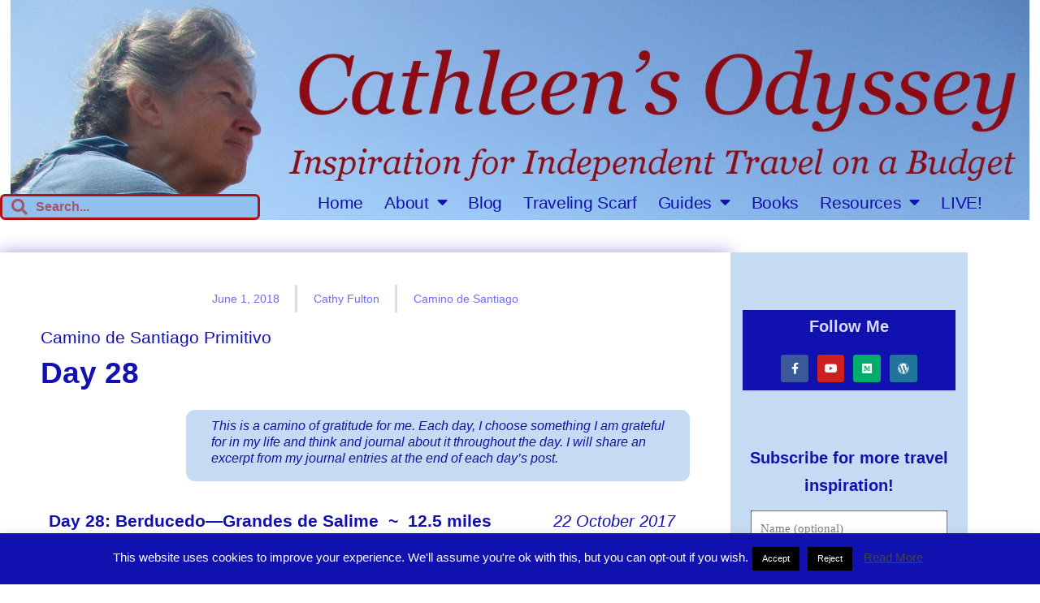

--- FILE ---
content_type: text/html; charset=UTF-8
request_url: https://cathleensodyssey.com/camino-de-santiago-primitivo-day-28/
body_size: 40971
content:
<!DOCTYPE html>
<html lang="en-US">
<head>
<meta charset="UTF-8">
<meta name="viewport" content="width=device-width, initial-scale=1">
<link rel="profile" href="https://gmpg.org/xfn/11">

<meta name='robots' content='index, follow, max-image-preview:large, max-snippet:-1, max-video-preview:-1' />

	<!-- This site is optimized with the Yoast SEO plugin v26.8 - https://yoast.com/product/yoast-seo-wordpress/ -->
	<title>Camino: Day 28 &#8211; Cathleen&#039;s Odyssey Crossing the Reservoir at Grandes de Salime</title>
	<meta name="description" content="Day 28 of my Camino de Santiago del Primitivo: Berducedo to Grandes de Salime -- 8 kilometers downhill then all uphill to the town of Grandes de Salime." />
	<link rel="canonical" href="https://cathleensodyssey.elementor.cloud/camino-de-santiago-primitivo-day-28/" />
	<meta property="og:locale" content="en_US" />
	<meta property="og:type" content="article" />
	<meta property="og:title" content="Camino: Day 28 &#8211; Cathleen&#039;s Odyssey Crossing the Reservoir at Grandes de Salime" />
	<meta property="og:description" content="Day 28 of my Camino de Santiago del Primitivo: Berducedo to Grandes de Salime -- 8 kilometers downhill then all uphill to the town of Grandes de Salime." />
	<meta property="og:url" content="https://cathleensodyssey.elementor.cloud/camino-de-santiago-primitivo-day-28/" />
	<meta property="og:site_name" content="Cathleen&#039;s Odyssey" />
	<meta property="article:publisher" content="https://www.facebook.com/CathleensOdyssey/" />
	<meta property="article:author" content="https://www.facebook.com/CathleensOdyssey/" />
	<meta property="article:published_time" content="2018-06-01T19:07:00+00:00" />
	<meta property="article:modified_time" content="2021-06-25T23:07:21+00:00" />
	<meta property="og:image" content="https://i2.wp.com/cathleensodyssey.com/wp-content/uploads/Day-28-8.jpg?fit=728%2C175&ssl=1" />
	<meta property="og:image:width" content="728" />
	<meta property="og:image:height" content="175" />
	<meta property="og:image:type" content="image/jpeg" />
	<meta name="author" content="Cathy Fulton" />
	<meta name="twitter:card" content="summary_large_image" />
	<meta name="twitter:label1" content="Written by" />
	<meta name="twitter:data1" content="Cathy Fulton" />
	<meta name="twitter:label2" content="Est. reading time" />
	<meta name="twitter:data2" content="7 minutes" />
	<script type="application/ld+json" class="yoast-schema-graph">{"@context":"https://schema.org","@graph":[{"@type":"Article","@id":"https://cathleensodyssey.elementor.cloud/camino-de-santiago-primitivo-day-28/#article","isPartOf":{"@id":"https://cathleensodyssey.elementor.cloud/camino-de-santiago-primitivo-day-28/"},"author":{"name":"Cathy Fulton","@id":"https://cathleensodyssey.elementor.cloud/#/schema/person/cef19dd52c8818d90a375ebc09921581"},"headline":"Camino: Day 28","datePublished":"2018-06-01T19:07:00+00:00","dateModified":"2021-06-25T23:07:21+00:00","mainEntityOfPage":{"@id":"https://cathleensodyssey.elementor.cloud/camino-de-santiago-primitivo-day-28/"},"wordCount":810,"commentCount":0,"publisher":{"@id":"https://cathleensodyssey.elementor.cloud/#organization"},"image":{"@id":"https://cathleensodyssey.elementor.cloud/camino-de-santiago-primitivo-day-28/#primaryimage"},"thumbnailUrl":"https://cathleensodyssey.com/wp-content/uploads/Day-28-8.jpg","keywords":["Camino Primitivo","Grandes de Salime","Navia River","reservoir","tipping in Spain"],"articleSection":["Camino de Santiago"],"inLanguage":"en-US","potentialAction":[{"@type":"CommentAction","name":"Comment","target":["https://cathleensodyssey.elementor.cloud/camino-de-santiago-primitivo-day-28/#respond"]}]},{"@type":"WebPage","@id":"https://cathleensodyssey.elementor.cloud/camino-de-santiago-primitivo-day-28/","url":"https://cathleensodyssey.elementor.cloud/camino-de-santiago-primitivo-day-28/","name":"Camino: Day 28 &#8211; Cathleen&#039;s Odyssey Crossing the Reservoir at Grandes de Salime","isPartOf":{"@id":"https://cathleensodyssey.elementor.cloud/#website"},"primaryImageOfPage":{"@id":"https://cathleensodyssey.elementor.cloud/camino-de-santiago-primitivo-day-28/#primaryimage"},"image":{"@id":"https://cathleensodyssey.elementor.cloud/camino-de-santiago-primitivo-day-28/#primaryimage"},"thumbnailUrl":"https://cathleensodyssey.com/wp-content/uploads/Day-28-8.jpg","datePublished":"2018-06-01T19:07:00+00:00","dateModified":"2021-06-25T23:07:21+00:00","description":"Day 28 of my Camino de Santiago del Primitivo: Berducedo to Grandes de Salime -- 8 kilometers downhill then all uphill to the town of Grandes de Salime.","breadcrumb":{"@id":"https://cathleensodyssey.elementor.cloud/camino-de-santiago-primitivo-day-28/#breadcrumb"},"inLanguage":"en-US","potentialAction":[{"@type":"ReadAction","target":["https://cathleensodyssey.elementor.cloud/camino-de-santiago-primitivo-day-28/"]}]},{"@type":"ImageObject","inLanguage":"en-US","@id":"https://cathleensodyssey.elementor.cloud/camino-de-santiago-primitivo-day-28/#primaryimage","url":"https://cathleensodyssey.com/wp-content/uploads/Day-28-8.jpg","contentUrl":"https://cathleensodyssey.com/wp-content/uploads/Day-28-8.jpg","width":728,"height":175,"caption":"elevation map of the walk from La Mesa to Grande de Salime"},{"@type":"BreadcrumbList","@id":"https://cathleensodyssey.elementor.cloud/camino-de-santiago-primitivo-day-28/#breadcrumb","itemListElement":[{"@type":"ListItem","position":1,"name":"Home","item":"https://cathleensodyssey.com/"},{"@type":"ListItem","position":2,"name":"Travel Blog","item":"https://cathleensodyssey.elementor.cloud/travel-blog/"},{"@type":"ListItem","position":3,"name":"Camino: Day 28"}]},{"@type":"WebSite","@id":"https://cathleensodyssey.elementor.cloud/#website","url":"https://cathleensodyssey.elementor.cloud/","name":"Cathleen’s Odyssey","description":"","publisher":{"@id":"https://cathleensodyssey.elementor.cloud/#organization"},"potentialAction":[{"@type":"SearchAction","target":{"@type":"EntryPoint","urlTemplate":"https://cathleensodyssey.elementor.cloud/?s={search_term_string}"},"query-input":{"@type":"PropertyValueSpecification","valueRequired":true,"valueName":"search_term_string"}}],"inLanguage":"en-US"},{"@type":"Organization","@id":"https://cathleensodyssey.elementor.cloud/#organization","name":"Cathleen's Odyssey","url":"https://cathleensodyssey.elementor.cloud/","logo":{"@type":"ImageObject","inLanguage":"en-US","@id":"https://cathleensodyssey.elementor.cloud/#/schema/logo/image/","url":"https://i0.wp.com/cathleensodyssey.com/wp-content/uploads/2018/12/Sunset-Logo-5-Blue-Circle-with-feet.jpg?fit=643%2C628&ssl=1","contentUrl":"https://i0.wp.com/cathleensodyssey.com/wp-content/uploads/2018/12/Sunset-Logo-5-Blue-Circle-with-feet.jpg?fit=643%2C628&ssl=1","width":643,"height":628,"caption":"Cathleen's Odyssey"},"image":{"@id":"https://cathleensodyssey.elementor.cloud/#/schema/logo/image/"},"sameAs":["https://www.facebook.com/CathleensOdyssey/","https://www.youtube.com/channel/UC035XfIHlyLykrdT7d5bQ8w"]},{"@type":"Person","@id":"https://cathleensodyssey.elementor.cloud/#/schema/person/cef19dd52c8818d90a375ebc09921581","name":"Cathy Fulton","image":{"@type":"ImageObject","inLanguage":"en-US","@id":"https://cathleensodyssey.elementor.cloud/#/schema/person/image/","url":"https://secure.gravatar.com/avatar/9b5fdb2b110128f3cb7e2da14722bb3e698ce84618a289d2dcf441693e75917b?s=96&d=blank&r=g","contentUrl":"https://secure.gravatar.com/avatar/9b5fdb2b110128f3cb7e2da14722bb3e698ce84618a289d2dcf441693e75917b?s=96&d=blank&r=g","caption":"Cathy Fulton"},"description":"I am Cathy Fulton and I became a world nomad in 2014. Traveling has become a way of life for me. Except for the fact that I am a citizen of the United States, I don’t have a residence. I am retired and I like to travel solo and independently. I don’t know how many times I have heard, “You are living my dream.” My reply is, “It doesn’t have to be a dream. It can be a reality!\"","sameAs":["http://CathleensOdyssey.com","https://www.facebook.com/CathleensOdyssey/","https://www.youtube.com/channel/UC035XfIHlyLykrdT7d5bQ8w"],"url":"https://cathleensodyssey.com/author/cathy-fulton/"}]}</script>
	<!-- / Yoast SEO plugin. -->


<link rel='dns-prefetch' href='//translate.google.com' />
<link rel="alternate" type="application/rss+xml" title="Cathleen&#039;s Odyssey &raquo; Feed" href="https://cathleensodyssey.com/feed/" />
<link rel="alternate" type="application/rss+xml" title="Cathleen&#039;s Odyssey &raquo; Comments Feed" href="https://cathleensodyssey.com/comments/feed/" />
<link rel="alternate" type="application/rss+xml" title="Cathleen&#039;s Odyssey &raquo; Camino: Day 28 Comments Feed" href="https://cathleensodyssey.com/camino-de-santiago-primitivo-day-28/feed/" />
<link rel="alternate" title="oEmbed (JSON)" type="application/json+oembed" href="https://cathleensodyssey.com/wp-json/oembed/1.0/embed?url=https%3A%2F%2Fcathleensodyssey.com%2Fcamino-de-santiago-primitivo-day-28%2F" />
<link rel="alternate" title="oEmbed (XML)" type="text/xml+oembed" href="https://cathleensodyssey.com/wp-json/oembed/1.0/embed?url=https%3A%2F%2Fcathleensodyssey.com%2Fcamino-de-santiago-primitivo-day-28%2F&#038;format=xml" />
		<!-- This site uses the Google Analytics by MonsterInsights plugin v9.11.1 - Using Analytics tracking - https://www.monsterinsights.com/ -->
		<!-- Note: MonsterInsights is not currently configured on this site. The site owner needs to authenticate with Google Analytics in the MonsterInsights settings panel. -->
					<!-- No tracking code set -->
				<!-- / Google Analytics by MonsterInsights -->
		<style type="text/css" media="all">
.wpautoterms-footer{background-color:#ffffff;text-align:center;}
.wpautoterms-footer a{color:#000000;font-family:Arial, sans-serif;font-size:14px;}
.wpautoterms-footer .separator{color:#cccccc;font-family:Arial, sans-serif;font-size:14px;}</style>
<style id='wp-img-auto-sizes-contain-inline-css'>
img:is([sizes=auto i],[sizes^="auto," i]){contain-intrinsic-size:3000px 1500px}
/*# sourceURL=wp-img-auto-sizes-contain-inline-css */
</style>
<link rel='stylesheet' id='pt-cv-public-style-css' href='https://cathleensodyssey.com/wp-content/plugins/content-views-query-and-display-post-page/public/assets/css/cv.css?ver=4.2.1' media='all' />
<link rel='stylesheet' id='astra-theme-css-css' href='https://cathleensodyssey.com/wp-content/themes/astra/assets/css/minified/style.min.css?ver=3.9.4' media='all' />
<style id='astra-theme-css-inline-css'>
.ast-no-sidebar .entry-content .alignfull {margin-left: calc( -50vw + 50%);margin-right: calc( -50vw + 50%);max-width: 100vw;width: 100vw;}.ast-no-sidebar .entry-content .alignwide {margin-left: calc(-41vw + 50%);margin-right: calc(-41vw + 50%);max-width: unset;width: unset;}.ast-no-sidebar .entry-content .alignfull .alignfull,.ast-no-sidebar .entry-content .alignfull .alignwide,.ast-no-sidebar .entry-content .alignwide .alignfull,.ast-no-sidebar .entry-content .alignwide .alignwide,.ast-no-sidebar .entry-content .wp-block-column .alignfull,.ast-no-sidebar .entry-content .wp-block-column .alignwide{width: 100%;margin-left: auto;margin-right: auto;}.wp-block-gallery,.blocks-gallery-grid {margin: 0;}.wp-block-separator {max-width: 100px;}.wp-block-separator.is-style-wide,.wp-block-separator.is-style-dots {max-width: none;}.entry-content .has-2-columns .wp-block-column:first-child {padding-right: 10px;}.entry-content .has-2-columns .wp-block-column:last-child {padding-left: 10px;}@media (max-width: 782px) {.entry-content .wp-block-columns .wp-block-column {flex-basis: 100%;}.entry-content .has-2-columns .wp-block-column:first-child {padding-right: 0;}.entry-content .has-2-columns .wp-block-column:last-child {padding-left: 0;}}body .entry-content .wp-block-latest-posts {margin-left: 0;}body .entry-content .wp-block-latest-posts li {list-style: none;}.ast-no-sidebar .ast-container .entry-content .wp-block-latest-posts {margin-left: 0;}.ast-header-break-point .entry-content .alignwide {margin-left: auto;margin-right: auto;}.entry-content .blocks-gallery-item img {margin-bottom: auto;}.wp-block-pullquote {border-top: 4px solid #555d66;border-bottom: 4px solid #555d66;color: #40464d;}:root{--ast-container-default-xlg-padding:6.67em;--ast-container-default-lg-padding:5.67em;--ast-container-default-slg-padding:4.34em;--ast-container-default-md-padding:3.34em;--ast-container-default-sm-padding:6.67em;--ast-container-default-xs-padding:2.4em;--ast-container-default-xxs-padding:1.4em;}html{font-size:112.5%;}a,.page-title{color:var(--ast-global-color-0);}a:hover,a:focus{color:var(--ast-global-color-1);}body,button,input,select,textarea,.ast-button,.ast-custom-button{font-family:Georgia,Times,serif;font-weight:400;font-size:18px;font-size:1rem;line-height:1.55;}blockquote{color:var(--ast-global-color-3);}p,.entry-content p{margin-bottom:1.27em;}h1,.entry-content h1,h2,.entry-content h2,h3,.entry-content h3,h4,.entry-content h4,h5,.entry-content h5,h6,.entry-content h6,.site-title,.site-title a{font-family:Verdana,Helvetica,Arial,sans-serif;font-weight:400;text-transform:none;}.site-title{font-size:50px;font-size:2.7777777777778rem;display:none;}.ast-archive-description .ast-archive-title{font-size:20px;font-size:1.1111111111111rem;}.site-header .site-description{font-size:25px;font-size:1.3888888888889rem;display:none;}.entry-title{font-size:25px;font-size:1.3888888888889rem;}h1,.entry-content h1{font-size:48px;font-size:2.6666666666667rem;font-family:Verdana,Helvetica,Arial,sans-serif;text-transform:none;}h2,.entry-content h2{font-size:42px;font-size:2.3333333333333rem;font-family:Verdana,Helvetica,Arial,sans-serif;text-transform:none;}h3,.entry-content h3{font-size:30px;font-size:1.6666666666667rem;font-family:Verdana,Helvetica,Arial,sans-serif;text-transform:none;}h4,.entry-content h4{font-size:20px;font-size:1.1111111111111rem;font-family:Verdana,Helvetica,Arial,sans-serif;text-transform:none;}h5,.entry-content h5{font-size:18px;font-size:1rem;font-family:Verdana,Helvetica,Arial,sans-serif;text-transform:none;}h6,.entry-content h6{font-size:15px;font-size:0.83333333333333rem;font-family:Verdana,Helvetica,Arial,sans-serif;text-transform:none;}.ast-single-post .entry-title,.page-title{font-size:30px;font-size:1.6666666666667rem;}::selection{background-color:#7a1313;color:#ffffff;}body,h1,.entry-title a,.entry-content h1,h2,.entry-content h2,h3,.entry-content h3,h4,.entry-content h4,h5,.entry-content h5,h6,.entry-content h6{color:var(--ast-global-color-3);}.tagcloud a:hover,.tagcloud a:focus,.tagcloud a.current-item{color:#ffffff;border-color:var(--ast-global-color-0);background-color:var(--ast-global-color-0);}input:focus,input[type="text"]:focus,input[type="email"]:focus,input[type="url"]:focus,input[type="password"]:focus,input[type="reset"]:focus,input[type="search"]:focus,textarea:focus{border-color:var(--ast-global-color-0);}input[type="radio"]:checked,input[type=reset],input[type="checkbox"]:checked,input[type="checkbox"]:hover:checked,input[type="checkbox"]:focus:checked,input[type=range]::-webkit-slider-thumb{border-color:var(--ast-global-color-0);background-color:var(--ast-global-color-0);box-shadow:none;}.site-footer a:hover + .post-count,.site-footer a:focus + .post-count{background:var(--ast-global-color-0);border-color:var(--ast-global-color-0);}.single .nav-links .nav-previous,.single .nav-links .nav-next{color:var(--ast-global-color-0);}.entry-meta,.entry-meta *{line-height:1.45;color:var(--ast-global-color-0);}.entry-meta a:hover,.entry-meta a:hover *,.entry-meta a:focus,.entry-meta a:focus *,.page-links > .page-link,.page-links .page-link:hover,.post-navigation a:hover{color:var(--ast-global-color-1);}#cat option,.secondary .calendar_wrap thead a,.secondary .calendar_wrap thead a:visited{color:var(--ast-global-color-0);}.secondary .calendar_wrap #today,.ast-progress-val span{background:var(--ast-global-color-0);}.secondary a:hover + .post-count,.secondary a:focus + .post-count{background:var(--ast-global-color-0);border-color:var(--ast-global-color-0);}.calendar_wrap #today > a{color:#ffffff;}.page-links .page-link,.single .post-navigation a{color:var(--ast-global-color-0);}.widget-title{font-size:25px;font-size:1.3888888888889rem;color:var(--ast-global-color-3);}.main-header-menu .menu-link,.ast-header-custom-item a{color:var(--ast-global-color-3);}.main-header-menu .menu-item:hover > .menu-link,.main-header-menu .menu-item:hover > .ast-menu-toggle,.main-header-menu .ast-masthead-custom-menu-items a:hover,.main-header-menu .menu-item.focus > .menu-link,.main-header-menu .menu-item.focus > .ast-menu-toggle,.main-header-menu .current-menu-item > .menu-link,.main-header-menu .current-menu-ancestor > .menu-link,.main-header-menu .current-menu-item > .ast-menu-toggle,.main-header-menu .current-menu-ancestor > .ast-menu-toggle{color:var(--ast-global-color-0);}.header-main-layout-3 .ast-main-header-bar-alignment{margin-right:auto;}.header-main-layout-2 .site-header-section-left .ast-site-identity{text-align:left;}.site-logo-img img{ transition:all 0.2s linear;}.ast-header-break-point .ast-mobile-menu-buttons-minimal.menu-toggle{background:transparent;color:#7a1313;}.ast-header-break-point .ast-mobile-menu-buttons-outline.menu-toggle{background:transparent;border:1px solid #7a1313;color:#7a1313;}.ast-header-break-point .ast-mobile-menu-buttons-fill.menu-toggle{background:#7a1313;}.ast-page-builder-template .hentry {margin: 0;}.ast-page-builder-template .site-content > .ast-container {max-width: 100%;padding: 0;}.ast-page-builder-template .site-content #primary {padding: 0;margin: 0;}.ast-page-builder-template .no-results {text-align: center;margin: 4em auto;}.ast-page-builder-template .ast-pagination {padding: 2em;}.ast-page-builder-template .entry-header.ast-no-title.ast-no-thumbnail {margin-top: 0;}.ast-page-builder-template .entry-header.ast-header-without-markup {margin-top: 0;margin-bottom: 0;}.ast-page-builder-template .entry-header.ast-no-title.ast-no-meta {margin-bottom: 0;}.ast-page-builder-template.single .post-navigation {padding-bottom: 2em;}.ast-page-builder-template.single-post .site-content > .ast-container {max-width: 100%;}.ast-page-builder-template .entry-header {margin-top: 4em;margin-left: auto;margin-right: auto;padding-left: 20px;padding-right: 20px;}.single.ast-page-builder-template .entry-header {padding-left: 20px;padding-right: 20px;}.ast-page-builder-template .ast-archive-description {margin: 4em auto 0;padding-left: 20px;padding-right: 20px;}.ast-page-builder-template.ast-no-sidebar .entry-content .alignwide {margin-left: 0;margin-right: 0;}.ast-small-footer > .ast-footer-overlay{background-color:#1111af;;}.ast-small-footer a:hover{color:#7a5a5a;}.footer-adv .footer-adv-overlay{border-top-style:solid;border-top-color:#7a7a7a;}.wp-block-buttons.aligncenter{justify-content:center;}@media (max-width:782px){.entry-content .wp-block-columns .wp-block-column{margin-left:0px;}}.wp-block-image.aligncenter{margin-left:auto;margin-right:auto;}.wp-block-table.aligncenter{margin-left:auto;margin-right:auto;}@media (max-width:768px){.ast-separate-container #primary,.ast-separate-container #secondary{padding:1.5em 0;}#primary,#secondary{padding:1.5em 0;margin:0;}.ast-left-sidebar #content > .ast-container{display:flex;flex-direction:column-reverse;width:100%;}.ast-separate-container .ast-article-post,.ast-separate-container .ast-article-single{padding:1.5em 2.14em;}.ast-author-box img.avatar{margin:20px 0 0 0;}}@media (min-width:769px){.ast-separate-container.ast-right-sidebar #primary,.ast-separate-container.ast-left-sidebar #primary{border:0;}.search-no-results.ast-separate-container #primary{margin-bottom:4em;}}.menu-toggle,button,.ast-button,.ast-custom-button,.button,input#submit,input[type="button"],input[type="submit"],input[type="reset"]{color:#ffffff;border-color:#7a1313;background-color:#7a1313;border-radius:2px;padding-top:10px;padding-right:40px;padding-bottom:10px;padding-left:40px;font-family:Georgia,Times,serif;font-weight:inherit;font-size:14px;font-size:0.77777777777778rem;}button:focus,.menu-toggle:hover,button:hover,.ast-button:hover,.ast-custom-button:hover .button:hover,.ast-custom-button:hover,input[type=reset]:hover,input[type=reset]:focus,input#submit:hover,input#submit:focus,input[type="button"]:hover,input[type="button"]:focus,input[type="submit"]:hover,input[type="submit"]:focus{color:#ffffff;background-color:var(--ast-global-color-1);border-color:var(--ast-global-color-1);}@media (min-width:544px){.ast-container{max-width:100%;}}@media (max-width:544px){.ast-separate-container .ast-article-post,.ast-separate-container .ast-article-single,.ast-separate-container .comments-title,.ast-separate-container .ast-archive-description{padding:1.5em 1em;}.ast-separate-container #content .ast-container{padding-left:0.54em;padding-right:0.54em;}.ast-separate-container .ast-comment-list li.depth-1{padding:1.5em 1em;margin-bottom:1.5em;}.ast-separate-container .ast-comment-list .bypostauthor{padding:.5em;}.ast-search-menu-icon.ast-dropdown-active .search-field{width:170px;}.site-branding img,.site-header .site-logo-img .custom-logo-link img{max-width:100%;}}@media (max-width:768px){.ast-mobile-header-stack .main-header-bar .ast-search-menu-icon{display:inline-block;}.ast-header-break-point.ast-header-custom-item-outside .ast-mobile-header-stack .main-header-bar .ast-search-icon{margin:0;}.ast-comment-avatar-wrap img{max-width:2.5em;}.ast-separate-container .ast-comment-list li.depth-1{padding:1.5em 2.14em;}.ast-separate-container .comment-respond{padding:2em 2.14em;}.ast-comment-meta{padding:0 1.8888em 1.3333em;}}body,.ast-separate-container{background-color:rgba(255,255,255,0);;background-image:none;;}.ast-no-sidebar.ast-separate-container .entry-content .alignfull {margin-left: -6.67em;margin-right: -6.67em;width: auto;}@media (max-width: 1200px) {.ast-no-sidebar.ast-separate-container .entry-content .alignfull {margin-left: -2.4em;margin-right: -2.4em;}}@media (max-width: 768px) {.ast-no-sidebar.ast-separate-container .entry-content .alignfull {margin-left: -2.14em;margin-right: -2.14em;}}@media (max-width: 544px) {.ast-no-sidebar.ast-separate-container .entry-content .alignfull {margin-left: -1em;margin-right: -1em;}}.ast-no-sidebar.ast-separate-container .entry-content .alignwide {margin-left: -20px;margin-right: -20px;}.ast-no-sidebar.ast-separate-container .entry-content .wp-block-column .alignfull,.ast-no-sidebar.ast-separate-container .entry-content .wp-block-column .alignwide {margin-left: auto;margin-right: auto;width: 100%;}@media (max-width:768px){.site-title{display:none;}.ast-archive-description .ast-archive-title{font-size:40px;}.site-header .site-description{display:none;}.entry-title{font-size:30px;}h1,.entry-content h1{font-size:30px;}h2,.entry-content h2{font-size:25px;}h3,.entry-content h3{font-size:20px;}.ast-single-post .entry-title,.page-title{font-size:30px;}}@media (max-width:544px){.site-title{display:none;}.ast-archive-description .ast-archive-title{font-size:40px;}.site-header .site-description{display:none;}.entry-title{font-size:30px;}h1,.entry-content h1{font-size:30px;}h2,.entry-content h2{font-size:25px;}h3,.entry-content h3{font-size:20px;}.ast-single-post .entry-title,.page-title{font-size:30px;}}@media (max-width:768px){html{font-size:102.6%;}}@media (max-width:544px){html{font-size:102.6%;}}@media (min-width:769px){.ast-container{max-width:1240px;}}@font-face {font-family: "Astra";src: url(https://cathleensodyssey.com/wp-content/themes/astra/assets/fonts/astra.woff) format("woff"),url(https://cathleensodyssey.com/wp-content/themes/astra/assets/fonts/astra.ttf) format("truetype"),url(https://cathleensodyssey.com/wp-content/themes/astra/assets/fonts/astra.svg#astra) format("svg");font-weight: normal;font-style: normal;font-display: fallback;}@media (max-width:921px) {.main-header-bar .main-header-bar-navigation{display:none;}}.ast-desktop .main-header-menu.submenu-with-border .sub-menu,.ast-desktop .main-header-menu.submenu-with-border .astra-full-megamenu-wrapper{border-color:#7a1313;}.ast-desktop .main-header-menu.submenu-with-border .sub-menu{border-top-width:0px;border-right-width:0px;border-left-width:0px;border-bottom-width:0px;border-style:solid;}.ast-desktop .main-header-menu.submenu-with-border .sub-menu .sub-menu{top:-0px;}.ast-desktop .main-header-menu.submenu-with-border .sub-menu .menu-link,.ast-desktop .main-header-menu.submenu-with-border .children .menu-link{border-bottom-width:0px;border-style:solid;border-color:#eaeaea;}@media (min-width:769px){.main-header-menu .sub-menu .menu-item.ast-left-align-sub-menu:hover > .sub-menu,.main-header-menu .sub-menu .menu-item.ast-left-align-sub-menu.focus > .sub-menu{margin-left:-0px;}}.ast-small-footer{border-top-style:solid;border-top-width:15px;border-top-color:#1111af;}.ast-small-footer-wrap{text-align:center;}.ast-header-break-point.ast-header-custom-item-inside .main-header-bar .main-header-bar-navigation .ast-search-icon {display: none;}.ast-header-break-point.ast-header-custom-item-inside .main-header-bar .ast-search-menu-icon .search-form {padding: 0;display: block;overflow: hidden;}.ast-header-break-point .ast-header-custom-item .widget:last-child {margin-bottom: 1em;}.ast-header-custom-item .widget {margin: 0.5em;display: inline-block;vertical-align: middle;}.ast-header-custom-item .widget p {margin-bottom: 0;}.ast-header-custom-item .widget li {width: auto;}.ast-header-custom-item-inside .button-custom-menu-item .menu-link {display: none;}.ast-header-custom-item-inside.ast-header-break-point .button-custom-menu-item .ast-custom-button-link {display: none;}.ast-header-custom-item-inside.ast-header-break-point .button-custom-menu-item .menu-link {display: block;}.ast-header-break-point.ast-header-custom-item-outside .main-header-bar .ast-search-icon {margin-right: 1em;}.ast-header-break-point.ast-header-custom-item-inside .main-header-bar .ast-search-menu-icon .search-field,.ast-header-break-point.ast-header-custom-item-inside .main-header-bar .ast-search-menu-icon.ast-inline-search .search-field {width: 100%;padding-right: 5.5em;}.ast-header-break-point.ast-header-custom-item-inside .main-header-bar .ast-search-menu-icon .search-submit {display: block;position: absolute;height: 100%;top: 0;right: 0;padding: 0 1em;border-radius: 0;}.ast-header-break-point .ast-header-custom-item .ast-masthead-custom-menu-items {padding-left: 20px;padding-right: 20px;margin-bottom: 1em;margin-top: 1em;}.ast-header-custom-item-inside.ast-header-break-point .button-custom-menu-item {padding-left: 0;padding-right: 0;margin-top: 0;margin-bottom: 0;}.astra-icon-down_arrow::after {content: "\e900";font-family: Astra;}.astra-icon-close::after {content: "\e5cd";font-family: Astra;}.astra-icon-drag_handle::after {content: "\e25d";font-family: Astra;}.astra-icon-format_align_justify::after {content: "\e235";font-family: Astra;}.astra-icon-menu::after {content: "\e5d2";font-family: Astra;}.astra-icon-reorder::after {content: "\e8fe";font-family: Astra;}.astra-icon-search::after {content: "\e8b6";font-family: Astra;}.astra-icon-zoom_in::after {content: "\e56b";font-family: Astra;}.astra-icon-check-circle::after {content: "\e901";font-family: Astra;}.astra-icon-shopping-cart::after {content: "\f07a";font-family: Astra;}.astra-icon-shopping-bag::after {content: "\f290";font-family: Astra;}.astra-icon-shopping-basket::after {content: "\f291";font-family: Astra;}.astra-icon-circle-o::after {content: "\e903";font-family: Astra;}.astra-icon-certificate::after {content: "\e902";font-family: Astra;}blockquote {padding: 1.2em;}:root .has-ast-global-color-0-color{color:var(--ast-global-color-0);}:root .has-ast-global-color-0-background-color{background-color:var(--ast-global-color-0);}:root .wp-block-button .has-ast-global-color-0-color{color:var(--ast-global-color-0);}:root .wp-block-button .has-ast-global-color-0-background-color{background-color:var(--ast-global-color-0);}:root .has-ast-global-color-1-color{color:var(--ast-global-color-1);}:root .has-ast-global-color-1-background-color{background-color:var(--ast-global-color-1);}:root .wp-block-button .has-ast-global-color-1-color{color:var(--ast-global-color-1);}:root .wp-block-button .has-ast-global-color-1-background-color{background-color:var(--ast-global-color-1);}:root .has-ast-global-color-2-color{color:var(--ast-global-color-2);}:root .has-ast-global-color-2-background-color{background-color:var(--ast-global-color-2);}:root .wp-block-button .has-ast-global-color-2-color{color:var(--ast-global-color-2);}:root .wp-block-button .has-ast-global-color-2-background-color{background-color:var(--ast-global-color-2);}:root .has-ast-global-color-3-color{color:var(--ast-global-color-3);}:root .has-ast-global-color-3-background-color{background-color:var(--ast-global-color-3);}:root .wp-block-button .has-ast-global-color-3-color{color:var(--ast-global-color-3);}:root .wp-block-button .has-ast-global-color-3-background-color{background-color:var(--ast-global-color-3);}:root .has-ast-global-color-4-color{color:var(--ast-global-color-4);}:root .has-ast-global-color-4-background-color{background-color:var(--ast-global-color-4);}:root .wp-block-button .has-ast-global-color-4-color{color:var(--ast-global-color-4);}:root .wp-block-button .has-ast-global-color-4-background-color{background-color:var(--ast-global-color-4);}:root .has-ast-global-color-5-color{color:var(--ast-global-color-5);}:root .has-ast-global-color-5-background-color{background-color:var(--ast-global-color-5);}:root .wp-block-button .has-ast-global-color-5-color{color:var(--ast-global-color-5);}:root .wp-block-button .has-ast-global-color-5-background-color{background-color:var(--ast-global-color-5);}:root .has-ast-global-color-6-color{color:var(--ast-global-color-6);}:root .has-ast-global-color-6-background-color{background-color:var(--ast-global-color-6);}:root .wp-block-button .has-ast-global-color-6-color{color:var(--ast-global-color-6);}:root .wp-block-button .has-ast-global-color-6-background-color{background-color:var(--ast-global-color-6);}:root .has-ast-global-color-7-color{color:var(--ast-global-color-7);}:root .has-ast-global-color-7-background-color{background-color:var(--ast-global-color-7);}:root .wp-block-button .has-ast-global-color-7-color{color:var(--ast-global-color-7);}:root .wp-block-button .has-ast-global-color-7-background-color{background-color:var(--ast-global-color-7);}:root .has-ast-global-color-8-color{color:var(--ast-global-color-8);}:root .has-ast-global-color-8-background-color{background-color:var(--ast-global-color-8);}:root .wp-block-button .has-ast-global-color-8-color{color:var(--ast-global-color-8);}:root .wp-block-button .has-ast-global-color-8-background-color{background-color:var(--ast-global-color-8);}:root{--ast-global-color-0:#0170B9;--ast-global-color-1:#3a3a3a;--ast-global-color-2:#3a3a3a;--ast-global-color-3:#4B4F58;--ast-global-color-4:#F5F5F5;--ast-global-color-5:#FFFFFF;--ast-global-color-6:#E5E5E5;--ast-global-color-7:#424242;--ast-global-color-8:#000000;}:root {--ast-border-color : #dddddd;}.ast-breadcrumbs .trail-browse,.ast-breadcrumbs .trail-items,.ast-breadcrumbs .trail-items li{display:inline-block;margin:0;padding:0;border:none;background:inherit;text-indent:0;}.ast-breadcrumbs .trail-browse{font-size:inherit;font-style:inherit;font-weight:inherit;color:inherit;}.ast-breadcrumbs .trail-items{list-style:none;}.trail-items li::after{padding:0 0.3em;content:"\00bb";}.trail-items li:last-of-type::after{display:none;}h1,.entry-content h1,h2,.entry-content h2,h3,.entry-content h3,h4,.entry-content h4,h5,.entry-content h5,h6,.entry-content h6{color:#1111af;}.elementor-widget-heading .elementor-heading-title{margin:0;}.elementor-post.elementor-grid-item.hentry{margin-bottom:0;}.woocommerce div.product .elementor-element.elementor-products-grid .related.products ul.products li.product,.elementor-element .elementor-wc-products .woocommerce[class*='columns-'] ul.products li.product{width:auto;margin:0;float:none;}.ast-left-sidebar .elementor-section.elementor-section-stretched,.ast-right-sidebar .elementor-section.elementor-section-stretched{max-width:100%;left:0 !important;}.elementor-template-full-width .ast-container{display:block;}@media (max-width:544px){.elementor-element .elementor-wc-products .woocommerce[class*="columns-"] ul.products li.product{width:auto;margin:0;}.elementor-element .woocommerce .woocommerce-result-count{float:none;}}.ast-header-break-point .main-header-bar{border-bottom-width:0px;border-bottom-color:#7a1313;}@media (min-width:769px){.main-header-bar{border-bottom-width:0px;border-bottom-color:#7a1313;}}.main-header-menu .menu-item, #astra-footer-menu .menu-item, .main-header-bar .ast-masthead-custom-menu-items{-js-display:flex;display:flex;-webkit-box-pack:center;-webkit-justify-content:center;-moz-box-pack:center;-ms-flex-pack:center;justify-content:center;-webkit-box-orient:vertical;-webkit-box-direction:normal;-webkit-flex-direction:column;-moz-box-orient:vertical;-moz-box-direction:normal;-ms-flex-direction:column;flex-direction:column;}.main-header-menu > .menu-item > .menu-link, #astra-footer-menu > .menu-item > .menu-link{height:100%;-webkit-box-align:center;-webkit-align-items:center;-moz-box-align:center;-ms-flex-align:center;align-items:center;-js-display:flex;display:flex;}.ast-primary-menu-disabled .main-header-bar .ast-masthead-custom-menu-items{flex:unset;}.header-main-layout-1 .ast-flex.main-header-container, .header-main-layout-3 .ast-flex.main-header-container{-webkit-align-content:center;-ms-flex-line-pack:center;align-content:center;-webkit-box-align:center;-webkit-align-items:center;-moz-box-align:center;-ms-flex-align:center;align-items:center;}.main-header-menu .sub-menu .menu-item.menu-item-has-children > .menu-link:after{position:absolute;right:1em;top:50%;transform:translate(0,-50%) rotate(270deg);}.ast-header-break-point .main-header-bar .main-header-bar-navigation .page_item_has_children > .ast-menu-toggle::before, .ast-header-break-point .main-header-bar .main-header-bar-navigation .menu-item-has-children > .ast-menu-toggle::before, .ast-mobile-popup-drawer .main-header-bar-navigation .menu-item-has-children>.ast-menu-toggle::before, .ast-header-break-point .ast-mobile-header-wrap .main-header-bar-navigation .menu-item-has-children > .ast-menu-toggle::before{font-weight:bold;content:"\e900";font-family:Astra;text-decoration:inherit;display:inline-block;}.ast-header-break-point .main-navigation ul.sub-menu .menu-item .menu-link:before{content:"\e900";font-family:Astra;font-size:.65em;text-decoration:inherit;display:inline-block;transform:translate(0, -2px) rotateZ(270deg);margin-right:5px;}.widget_search .search-form:after{font-family:Astra;font-size:1.2em;font-weight:normal;content:"\e8b6";position:absolute;top:50%;right:15px;transform:translate(0, -50%);}.astra-search-icon::before{content:"\e8b6";font-family:Astra;font-style:normal;font-weight:normal;text-decoration:inherit;text-align:center;-webkit-font-smoothing:antialiased;-moz-osx-font-smoothing:grayscale;z-index:3;}.main-header-bar .main-header-bar-navigation .page_item_has_children > a:after, .main-header-bar .main-header-bar-navigation .menu-item-has-children > a:after, .site-header-focus-item .main-header-bar-navigation .menu-item-has-children > .menu-link:after{content:"\e900";display:inline-block;font-family:Astra;font-size:.6rem;font-weight:bold;text-rendering:auto;-webkit-font-smoothing:antialiased;-moz-osx-font-smoothing:grayscale;margin-left:10px;line-height:normal;}.ast-mobile-popup-drawer .main-header-bar-navigation .ast-submenu-expanded>.ast-menu-toggle::before{transform:rotateX(180deg);}.ast-header-break-point .main-header-bar-navigation .menu-item-has-children > .menu-link:after{display:none;}.ast-separate-container .blog-layout-1, .ast-separate-container .blog-layout-2, .ast-separate-container .blog-layout-3{background-color:transparent;background-image:none;}.ast-separate-container .ast-article-post{background-color:var(--ast-global-color-5);;}@media (max-width:768px){.ast-separate-container .ast-article-post{background-color:var(--ast-global-color-5);;}}@media (max-width:544px){.ast-separate-container .ast-article-post{background-color:var(--ast-global-color-5);;}}.ast-separate-container .ast-article-single:not(.ast-related-post), .ast-separate-container .comments-area .comment-respond,.ast-separate-container .comments-area .ast-comment-list li, .ast-separate-container .ast-woocommerce-container, .ast-separate-container .error-404, .ast-separate-container .no-results, .single.ast-separate-container  .ast-author-meta, .ast-separate-container .related-posts-title-wrapper, .ast-separate-container.ast-two-container #secondary .widget,.ast-separate-container .comments-count-wrapper, .ast-box-layout.ast-plain-container .site-content,.ast-padded-layout.ast-plain-container .site-content, .ast-separate-container .comments-area .comments-title{background-color:var(--ast-global-color-5);;}@media (max-width:768px){.ast-separate-container .ast-article-single:not(.ast-related-post), .ast-separate-container .comments-area .comment-respond,.ast-separate-container .comments-area .ast-comment-list li, .ast-separate-container .ast-woocommerce-container, .ast-separate-container .error-404, .ast-separate-container .no-results, .single.ast-separate-container  .ast-author-meta, .ast-separate-container .related-posts-title-wrapper, .ast-separate-container.ast-two-container #secondary .widget,.ast-separate-container .comments-count-wrapper, .ast-box-layout.ast-plain-container .site-content,.ast-padded-layout.ast-plain-container .site-content, .ast-separate-container .comments-area .comments-title{background-color:var(--ast-global-color-5);;}}@media (max-width:544px){.ast-separate-container .ast-article-single:not(.ast-related-post), .ast-separate-container .comments-area .comment-respond,.ast-separate-container .comments-area .ast-comment-list li, .ast-separate-container .ast-woocommerce-container, .ast-separate-container .error-404, .ast-separate-container .no-results, .single.ast-separate-container  .ast-author-meta, .ast-separate-container .related-posts-title-wrapper, .ast-separate-container.ast-two-container #secondary .widget,.ast-separate-container .comments-count-wrapper, .ast-box-layout.ast-plain-container .site-content,.ast-padded-layout.ast-plain-container .site-content, .ast-separate-container .comments-area .comments-title{background-color:var(--ast-global-color-5);;}}:root{--e-global-color-astglobalcolor0:#0170B9;--e-global-color-astglobalcolor1:#3a3a3a;--e-global-color-astglobalcolor2:#3a3a3a;--e-global-color-astglobalcolor3:#4B4F58;--e-global-color-astglobalcolor4:#F5F5F5;--e-global-color-astglobalcolor5:#FFFFFF;--e-global-color-astglobalcolor6:#E5E5E5;--e-global-color-astglobalcolor7:#424242;--e-global-color-astglobalcolor8:#000000;}.comment-reply-title{font-size:29px;font-size:1.6111111111111rem;}.ast-comment-meta{line-height:1.666666667;color:var(--ast-global-color-0);font-size:15px;font-size:0.83333333333333rem;}.ast-comment-list #cancel-comment-reply-link{font-size:18px;font-size:1rem;}.comments-count-wrapper {padding: 2em 0;}.comments-count-wrapper .comments-title {font-weight: normal;word-wrap: break-word;}.ast-comment-list {margin: 0;word-wrap: break-word;padding-bottom: 0.5em;list-style: none;}.ast-comment-list li {list-style: none;}.ast-comment-list li.depth-1 .ast-comment,.ast-comment-list li.depth-2 .ast-comment {border-bottom: 1px solid #eeeeee;}.ast-comment-list .comment-respond {padding: 1em 0;border-bottom: 1px solid #eeeeee;}.ast-comment-list .comment-respond .comment-reply-title {margin-top: 0;padding-top: 0;}.ast-comment-list .comment-respond p {margin-bottom: .5em;}.ast-comment-list .ast-comment-edit-reply-wrap {-js-display: flex;display: flex;justify-content: flex-end;}.ast-comment-list .ast-edit-link {flex: 1;}.ast-comment-list .comment-awaiting-moderation {margin-bottom: 0;}.ast-comment {padding: 1em 0 ;}.ast-comment-avatar-wrap img {border-radius: 50%;}.ast-comment-content {clear: both;}.ast-comment-cite-wrap {text-align: left;}.ast-comment-cite-wrap cite {font-style: normal;}.comment-reply-title {padding-top: 1em;font-weight: normal;line-height: 1.65;}.ast-comment-meta {margin-bottom: 0.5em;}.comments-area {border-top: 1px solid #eeeeee;margin-top: 2em;}.comments-area .comment-form-comment {width: 100%;border: none;margin: 0;padding: 0;}.comments-area .comment-notes,.comments-area .comment-textarea,.comments-area .form-allowed-tags {margin-bottom: 1.5em;}.comments-area .form-submit {margin-bottom: 0;}.comments-area textarea#comment,.comments-area .ast-comment-formwrap input[type="text"] {width: 100%;border-radius: 0;vertical-align: middle;margin-bottom: 10px;}.comments-area .no-comments {margin-top: 0.5em;margin-bottom: 0.5em;}.comments-area p.logged-in-as {margin-bottom: 1em;}.ast-separate-container .comments-count-wrapper {background-color: #fff;padding: 2em 6.67em 0;}@media (max-width: 1200px) {.ast-separate-container .comments-count-wrapper {padding: 2em 3.34em;}}.ast-separate-container .comments-area {border-top: 0;}.ast-separate-container .ast-comment-list {padding-bottom: 0;}.ast-separate-container .ast-comment-list li {background-color: #fff;}.ast-separate-container .ast-comment-list li.depth-1 .children li {padding-bottom: 0;padding-top: 0;margin-bottom: 0;}.ast-separate-container .ast-comment-list li.depth-1 .ast-comment,.ast-separate-container .ast-comment-list li.depth-2 .ast-comment {border-bottom: 0;}.ast-separate-container .ast-comment-list .comment-respond {padding-top: 0;padding-bottom: 1em;background-color: transparent;}.ast-separate-container .ast-comment-list .pingback p {margin-bottom: 0;}.ast-separate-container .ast-comment-list .bypostauthor {padding: 2em;margin-bottom: 1em;}.ast-separate-container .ast-comment-list .bypostauthor li {background: transparent;margin-bottom: 0;padding: 0 0 0 2em;}.ast-separate-container .comment-reply-title {padding-top: 0;}.comment-content a {word-wrap: break-word;}.comment-form-legend {margin-bottom: unset;padding: 0 0.5em;}.ast-separate-container .ast-comment-list li.depth-1 {padding: 4em 6.67em;margin-bottom: 2em;}@media (max-width: 1200px) {.ast-separate-container .ast-comment-list li.depth-1 {padding: 3em 3.34em;}}.ast-separate-container .comment-respond {background-color: #fff;padding: 4em 6.67em;border-bottom: 0;}@media (max-width: 1200px) {.ast-separate-container .comment-respond {padding: 3em 2.34em;}}.ast-comment-list .children {margin-left: 2em;}@media (max-width: 992px) {.ast-comment-list .children {margin-left: 1em;}}.ast-comment-list #cancel-comment-reply-link {white-space: nowrap;font-size: 15px;font-size: 1rem;margin-left: 1em;}.ast-comment-avatar-wrap {float: left;clear: right;margin-right: 1.33333em;}.ast-comment-meta-wrap {float: left;clear: right;padding: 0 0 1.33333em;}.ast-comment-time .timendate,.ast-comment-time .reply {margin-right: 0.5em;}.comments-area #wp-comment-cookies-consent {margin-right: 10px;}.ast-page-builder-template .comments-area {padding-left: 20px;padding-right: 20px;margin-top: 0;margin-bottom: 2em;}.ast-separate-container .ast-comment-list .bypostauthor .bypostauthor {background: transparent;margin-bottom: 0;padding-right: 0;padding-bottom: 0;padding-top: 0;}@media (min-width:769px){.ast-separate-container .ast-comment-list li .comment-respond{padding-left:2.66666em;padding-right:2.66666em;}}@media (max-width:544px){.ast-separate-container .comments-count-wrapper{padding:1.5em 1em;}.ast-separate-container .ast-comment-list li.depth-1{padding:1.5em 1em;margin-bottom:1.5em;}.ast-separate-container .ast-comment-list .bypostauthor{padding:.5em;}.ast-separate-container .comment-respond{padding:1.5em 1em;}.ast-separate-container .ast-comment-list .bypostauthor li{padding:0 0 0 .5em;}.ast-comment-list .children{margin-left:0.66666em;}}@media (max-width:768px){.ast-comment-avatar-wrap img{max-width:2.5em;}.comments-area{margin-top:1.5em;}.ast-separate-container .comments-count-wrapper{padding:2em 2.14em;}.ast-separate-container .ast-comment-list li.depth-1{padding:1.5em 2.14em;}.ast-separate-container .comment-respond{padding:2em 2.14em;}}@media (max-width:768px){.ast-comment-avatar-wrap{margin-right:0.5em;}}
/*# sourceURL=astra-theme-css-inline-css */
</style>
<style id='wp-emoji-styles-inline-css'>

	img.wp-smiley, img.emoji {
		display: inline !important;
		border: none !important;
		box-shadow: none !important;
		height: 1em !important;
		width: 1em !important;
		margin: 0 0.07em !important;
		vertical-align: -0.1em !important;
		background: none !important;
		padding: 0 !important;
	}
/*# sourceURL=wp-emoji-styles-inline-css */
</style>
<style id='global-styles-inline-css'>
:root{--wp--preset--aspect-ratio--square: 1;--wp--preset--aspect-ratio--4-3: 4/3;--wp--preset--aspect-ratio--3-4: 3/4;--wp--preset--aspect-ratio--3-2: 3/2;--wp--preset--aspect-ratio--2-3: 2/3;--wp--preset--aspect-ratio--16-9: 16/9;--wp--preset--aspect-ratio--9-16: 9/16;--wp--preset--color--black: #000000;--wp--preset--color--cyan-bluish-gray: #abb8c3;--wp--preset--color--white: #ffffff;--wp--preset--color--pale-pink: #f78da7;--wp--preset--color--vivid-red: #cf2e2e;--wp--preset--color--luminous-vivid-orange: #ff6900;--wp--preset--color--luminous-vivid-amber: #fcb900;--wp--preset--color--light-green-cyan: #7bdcb5;--wp--preset--color--vivid-green-cyan: #00d084;--wp--preset--color--pale-cyan-blue: #8ed1fc;--wp--preset--color--vivid-cyan-blue: #0693e3;--wp--preset--color--vivid-purple: #9b51e0;--wp--preset--color--ast-global-color-0: var(--ast-global-color-0);--wp--preset--color--ast-global-color-1: var(--ast-global-color-1);--wp--preset--color--ast-global-color-2: var(--ast-global-color-2);--wp--preset--color--ast-global-color-3: var(--ast-global-color-3);--wp--preset--color--ast-global-color-4: var(--ast-global-color-4);--wp--preset--color--ast-global-color-5: var(--ast-global-color-5);--wp--preset--color--ast-global-color-6: var(--ast-global-color-6);--wp--preset--color--ast-global-color-7: var(--ast-global-color-7);--wp--preset--color--ast-global-color-8: var(--ast-global-color-8);--wp--preset--gradient--vivid-cyan-blue-to-vivid-purple: linear-gradient(135deg,rgb(6,147,227) 0%,rgb(155,81,224) 100%);--wp--preset--gradient--light-green-cyan-to-vivid-green-cyan: linear-gradient(135deg,rgb(122,220,180) 0%,rgb(0,208,130) 100%);--wp--preset--gradient--luminous-vivid-amber-to-luminous-vivid-orange: linear-gradient(135deg,rgb(252,185,0) 0%,rgb(255,105,0) 100%);--wp--preset--gradient--luminous-vivid-orange-to-vivid-red: linear-gradient(135deg,rgb(255,105,0) 0%,rgb(207,46,46) 100%);--wp--preset--gradient--very-light-gray-to-cyan-bluish-gray: linear-gradient(135deg,rgb(238,238,238) 0%,rgb(169,184,195) 100%);--wp--preset--gradient--cool-to-warm-spectrum: linear-gradient(135deg,rgb(74,234,220) 0%,rgb(151,120,209) 20%,rgb(207,42,186) 40%,rgb(238,44,130) 60%,rgb(251,105,98) 80%,rgb(254,248,76) 100%);--wp--preset--gradient--blush-light-purple: linear-gradient(135deg,rgb(255,206,236) 0%,rgb(152,150,240) 100%);--wp--preset--gradient--blush-bordeaux: linear-gradient(135deg,rgb(254,205,165) 0%,rgb(254,45,45) 50%,rgb(107,0,62) 100%);--wp--preset--gradient--luminous-dusk: linear-gradient(135deg,rgb(255,203,112) 0%,rgb(199,81,192) 50%,rgb(65,88,208) 100%);--wp--preset--gradient--pale-ocean: linear-gradient(135deg,rgb(255,245,203) 0%,rgb(182,227,212) 50%,rgb(51,167,181) 100%);--wp--preset--gradient--electric-grass: linear-gradient(135deg,rgb(202,248,128) 0%,rgb(113,206,126) 100%);--wp--preset--gradient--midnight: linear-gradient(135deg,rgb(2,3,129) 0%,rgb(40,116,252) 100%);--wp--preset--font-size--small: 13px;--wp--preset--font-size--medium: 20px;--wp--preset--font-size--large: 36px;--wp--preset--font-size--x-large: 42px;--wp--preset--spacing--20: 0.44rem;--wp--preset--spacing--30: 0.67rem;--wp--preset--spacing--40: 1rem;--wp--preset--spacing--50: 1.5rem;--wp--preset--spacing--60: 2.25rem;--wp--preset--spacing--70: 3.38rem;--wp--preset--spacing--80: 5.06rem;--wp--preset--shadow--natural: 6px 6px 9px rgba(0, 0, 0, 0.2);--wp--preset--shadow--deep: 12px 12px 50px rgba(0, 0, 0, 0.4);--wp--preset--shadow--sharp: 6px 6px 0px rgba(0, 0, 0, 0.2);--wp--preset--shadow--outlined: 6px 6px 0px -3px rgb(255, 255, 255), 6px 6px rgb(0, 0, 0);--wp--preset--shadow--crisp: 6px 6px 0px rgb(0, 0, 0);}:root { --wp--style--global--content-size: var(--wp--custom--ast-content-width-size);--wp--style--global--wide-size: var(--wp--custom--ast-wide-width-size); }:where(body) { margin: 0; }.wp-site-blocks > .alignleft { float: left; margin-right: 2em; }.wp-site-blocks > .alignright { float: right; margin-left: 2em; }.wp-site-blocks > .aligncenter { justify-content: center; margin-left: auto; margin-right: auto; }:where(.wp-site-blocks) > * { margin-block-start: 24px; margin-block-end: 0; }:where(.wp-site-blocks) > :first-child { margin-block-start: 0; }:where(.wp-site-blocks) > :last-child { margin-block-end: 0; }:root { --wp--style--block-gap: 24px; }:root :where(.is-layout-flow) > :first-child{margin-block-start: 0;}:root :where(.is-layout-flow) > :last-child{margin-block-end: 0;}:root :where(.is-layout-flow) > *{margin-block-start: 24px;margin-block-end: 0;}:root :where(.is-layout-constrained) > :first-child{margin-block-start: 0;}:root :where(.is-layout-constrained) > :last-child{margin-block-end: 0;}:root :where(.is-layout-constrained) > *{margin-block-start: 24px;margin-block-end: 0;}:root :where(.is-layout-flex){gap: 24px;}:root :where(.is-layout-grid){gap: 24px;}.is-layout-flow > .alignleft{float: left;margin-inline-start: 0;margin-inline-end: 2em;}.is-layout-flow > .alignright{float: right;margin-inline-start: 2em;margin-inline-end: 0;}.is-layout-flow > .aligncenter{margin-left: auto !important;margin-right: auto !important;}.is-layout-constrained > .alignleft{float: left;margin-inline-start: 0;margin-inline-end: 2em;}.is-layout-constrained > .alignright{float: right;margin-inline-start: 2em;margin-inline-end: 0;}.is-layout-constrained > .aligncenter{margin-left: auto !important;margin-right: auto !important;}.is-layout-constrained > :where(:not(.alignleft):not(.alignright):not(.alignfull)){max-width: var(--wp--style--global--content-size);margin-left: auto !important;margin-right: auto !important;}.is-layout-constrained > .alignwide{max-width: var(--wp--style--global--wide-size);}body .is-layout-flex{display: flex;}.is-layout-flex{flex-wrap: wrap;align-items: center;}.is-layout-flex > :is(*, div){margin: 0;}body .is-layout-grid{display: grid;}.is-layout-grid > :is(*, div){margin: 0;}body{padding-top: 0px;padding-right: 0px;padding-bottom: 0px;padding-left: 0px;}a:where(:not(.wp-element-button)){text-decoration: none;}:root :where(.wp-element-button, .wp-block-button__link){background-color: #32373c;border-width: 0;color: #fff;font-family: inherit;font-size: inherit;font-style: inherit;font-weight: inherit;letter-spacing: inherit;line-height: inherit;padding-top: calc(0.667em + 2px);padding-right: calc(1.333em + 2px);padding-bottom: calc(0.667em + 2px);padding-left: calc(1.333em + 2px);text-decoration: none;text-transform: inherit;}.has-black-color{color: var(--wp--preset--color--black) !important;}.has-cyan-bluish-gray-color{color: var(--wp--preset--color--cyan-bluish-gray) !important;}.has-white-color{color: var(--wp--preset--color--white) !important;}.has-pale-pink-color{color: var(--wp--preset--color--pale-pink) !important;}.has-vivid-red-color{color: var(--wp--preset--color--vivid-red) !important;}.has-luminous-vivid-orange-color{color: var(--wp--preset--color--luminous-vivid-orange) !important;}.has-luminous-vivid-amber-color{color: var(--wp--preset--color--luminous-vivid-amber) !important;}.has-light-green-cyan-color{color: var(--wp--preset--color--light-green-cyan) !important;}.has-vivid-green-cyan-color{color: var(--wp--preset--color--vivid-green-cyan) !important;}.has-pale-cyan-blue-color{color: var(--wp--preset--color--pale-cyan-blue) !important;}.has-vivid-cyan-blue-color{color: var(--wp--preset--color--vivid-cyan-blue) !important;}.has-vivid-purple-color{color: var(--wp--preset--color--vivid-purple) !important;}.has-ast-global-color-0-color{color: var(--wp--preset--color--ast-global-color-0) !important;}.has-ast-global-color-1-color{color: var(--wp--preset--color--ast-global-color-1) !important;}.has-ast-global-color-2-color{color: var(--wp--preset--color--ast-global-color-2) !important;}.has-ast-global-color-3-color{color: var(--wp--preset--color--ast-global-color-3) !important;}.has-ast-global-color-4-color{color: var(--wp--preset--color--ast-global-color-4) !important;}.has-ast-global-color-5-color{color: var(--wp--preset--color--ast-global-color-5) !important;}.has-ast-global-color-6-color{color: var(--wp--preset--color--ast-global-color-6) !important;}.has-ast-global-color-7-color{color: var(--wp--preset--color--ast-global-color-7) !important;}.has-ast-global-color-8-color{color: var(--wp--preset--color--ast-global-color-8) !important;}.has-black-background-color{background-color: var(--wp--preset--color--black) !important;}.has-cyan-bluish-gray-background-color{background-color: var(--wp--preset--color--cyan-bluish-gray) !important;}.has-white-background-color{background-color: var(--wp--preset--color--white) !important;}.has-pale-pink-background-color{background-color: var(--wp--preset--color--pale-pink) !important;}.has-vivid-red-background-color{background-color: var(--wp--preset--color--vivid-red) !important;}.has-luminous-vivid-orange-background-color{background-color: var(--wp--preset--color--luminous-vivid-orange) !important;}.has-luminous-vivid-amber-background-color{background-color: var(--wp--preset--color--luminous-vivid-amber) !important;}.has-light-green-cyan-background-color{background-color: var(--wp--preset--color--light-green-cyan) !important;}.has-vivid-green-cyan-background-color{background-color: var(--wp--preset--color--vivid-green-cyan) !important;}.has-pale-cyan-blue-background-color{background-color: var(--wp--preset--color--pale-cyan-blue) !important;}.has-vivid-cyan-blue-background-color{background-color: var(--wp--preset--color--vivid-cyan-blue) !important;}.has-vivid-purple-background-color{background-color: var(--wp--preset--color--vivid-purple) !important;}.has-ast-global-color-0-background-color{background-color: var(--wp--preset--color--ast-global-color-0) !important;}.has-ast-global-color-1-background-color{background-color: var(--wp--preset--color--ast-global-color-1) !important;}.has-ast-global-color-2-background-color{background-color: var(--wp--preset--color--ast-global-color-2) !important;}.has-ast-global-color-3-background-color{background-color: var(--wp--preset--color--ast-global-color-3) !important;}.has-ast-global-color-4-background-color{background-color: var(--wp--preset--color--ast-global-color-4) !important;}.has-ast-global-color-5-background-color{background-color: var(--wp--preset--color--ast-global-color-5) !important;}.has-ast-global-color-6-background-color{background-color: var(--wp--preset--color--ast-global-color-6) !important;}.has-ast-global-color-7-background-color{background-color: var(--wp--preset--color--ast-global-color-7) !important;}.has-ast-global-color-8-background-color{background-color: var(--wp--preset--color--ast-global-color-8) !important;}.has-black-border-color{border-color: var(--wp--preset--color--black) !important;}.has-cyan-bluish-gray-border-color{border-color: var(--wp--preset--color--cyan-bluish-gray) !important;}.has-white-border-color{border-color: var(--wp--preset--color--white) !important;}.has-pale-pink-border-color{border-color: var(--wp--preset--color--pale-pink) !important;}.has-vivid-red-border-color{border-color: var(--wp--preset--color--vivid-red) !important;}.has-luminous-vivid-orange-border-color{border-color: var(--wp--preset--color--luminous-vivid-orange) !important;}.has-luminous-vivid-amber-border-color{border-color: var(--wp--preset--color--luminous-vivid-amber) !important;}.has-light-green-cyan-border-color{border-color: var(--wp--preset--color--light-green-cyan) !important;}.has-vivid-green-cyan-border-color{border-color: var(--wp--preset--color--vivid-green-cyan) !important;}.has-pale-cyan-blue-border-color{border-color: var(--wp--preset--color--pale-cyan-blue) !important;}.has-vivid-cyan-blue-border-color{border-color: var(--wp--preset--color--vivid-cyan-blue) !important;}.has-vivid-purple-border-color{border-color: var(--wp--preset--color--vivid-purple) !important;}.has-ast-global-color-0-border-color{border-color: var(--wp--preset--color--ast-global-color-0) !important;}.has-ast-global-color-1-border-color{border-color: var(--wp--preset--color--ast-global-color-1) !important;}.has-ast-global-color-2-border-color{border-color: var(--wp--preset--color--ast-global-color-2) !important;}.has-ast-global-color-3-border-color{border-color: var(--wp--preset--color--ast-global-color-3) !important;}.has-ast-global-color-4-border-color{border-color: var(--wp--preset--color--ast-global-color-4) !important;}.has-ast-global-color-5-border-color{border-color: var(--wp--preset--color--ast-global-color-5) !important;}.has-ast-global-color-6-border-color{border-color: var(--wp--preset--color--ast-global-color-6) !important;}.has-ast-global-color-7-border-color{border-color: var(--wp--preset--color--ast-global-color-7) !important;}.has-ast-global-color-8-border-color{border-color: var(--wp--preset--color--ast-global-color-8) !important;}.has-vivid-cyan-blue-to-vivid-purple-gradient-background{background: var(--wp--preset--gradient--vivid-cyan-blue-to-vivid-purple) !important;}.has-light-green-cyan-to-vivid-green-cyan-gradient-background{background: var(--wp--preset--gradient--light-green-cyan-to-vivid-green-cyan) !important;}.has-luminous-vivid-amber-to-luminous-vivid-orange-gradient-background{background: var(--wp--preset--gradient--luminous-vivid-amber-to-luminous-vivid-orange) !important;}.has-luminous-vivid-orange-to-vivid-red-gradient-background{background: var(--wp--preset--gradient--luminous-vivid-orange-to-vivid-red) !important;}.has-very-light-gray-to-cyan-bluish-gray-gradient-background{background: var(--wp--preset--gradient--very-light-gray-to-cyan-bluish-gray) !important;}.has-cool-to-warm-spectrum-gradient-background{background: var(--wp--preset--gradient--cool-to-warm-spectrum) !important;}.has-blush-light-purple-gradient-background{background: var(--wp--preset--gradient--blush-light-purple) !important;}.has-blush-bordeaux-gradient-background{background: var(--wp--preset--gradient--blush-bordeaux) !important;}.has-luminous-dusk-gradient-background{background: var(--wp--preset--gradient--luminous-dusk) !important;}.has-pale-ocean-gradient-background{background: var(--wp--preset--gradient--pale-ocean) !important;}.has-electric-grass-gradient-background{background: var(--wp--preset--gradient--electric-grass) !important;}.has-midnight-gradient-background{background: var(--wp--preset--gradient--midnight) !important;}.has-small-font-size{font-size: var(--wp--preset--font-size--small) !important;}.has-medium-font-size{font-size: var(--wp--preset--font-size--medium) !important;}.has-large-font-size{font-size: var(--wp--preset--font-size--large) !important;}.has-x-large-font-size{font-size: var(--wp--preset--font-size--x-large) !important;}
:root :where(.wp-block-pullquote){font-size: 1.5em;line-height: 1.6;}
/*# sourceURL=global-styles-inline-css */
</style>
<link rel='stylesheet' id='wpautoterms_css-css' href='https://cathleensodyssey.com/wp-content/plugins/auto-terms-of-service-and-privacy-policy/css/wpautoterms.css?ver=6.9' media='all' />
<link rel='stylesheet' id='cookie-law-info-css' href='https://cathleensodyssey.com/wp-content/plugins/cookie-law-info/legacy/public/css/cookie-law-info-public.css?ver=3.3.9.1' media='all' />
<link rel='stylesheet' id='cookie-law-info-gdpr-css' href='https://cathleensodyssey.com/wp-content/plugins/cookie-law-info/legacy/public/css/cookie-law-info-gdpr.css?ver=3.3.9.1' media='all' />
<link rel='stylesheet' id='google-language-translator-css' href='https://cathleensodyssey.com/wp-content/plugins/google-language-translator/css/style.css?ver=6.0.20' media='' />
<link rel='stylesheet' id='woocommerce-layout-css' href='https://cathleensodyssey.com/wp-content/themes/astra/assets/css/minified/compatibility/woocommerce/woocommerce-layout.min.css?ver=3.9.4' media='all' />
<link rel='stylesheet' id='woocommerce-smallscreen-css' href='https://cathleensodyssey.com/wp-content/themes/astra/assets/css/minified/compatibility/woocommerce/woocommerce-smallscreen.min.css?ver=3.9.4' media='only screen and (max-width: 768px)' />
<link rel='stylesheet' id='woocommerce-general-css' href='https://cathleensodyssey.com/wp-content/themes/astra/assets/css/minified/compatibility/woocommerce/woocommerce.min.css?ver=3.9.4' media='all' />
<style id='woocommerce-general-inline-css'>

					.woocommerce .woocommerce-result-count, .woocommerce-page .woocommerce-result-count {
						float: left;
					}

					.woocommerce .woocommerce-ordering {
						float: right;
						margin-bottom: 2.5em;
					}
				#customer_details h3:not(.elementor-widget-woocommerce-checkout-page h3){font-size:1.2rem;padding:20px 0 14px;margin:0 0 20px;border-bottom:1px solid var(--ast-border-color);font-weight:700;}form #order_review_heading:not(.elementor-widget-woocommerce-checkout-page #order_review_heading){border-width:2px 2px 0 2px;border-style:solid;font-size:1.2rem;margin:0;padding:1.5em 1.5em 1em;border-color:var(--ast-border-color);font-weight:700;}form #order_review:not(.elementor-widget-woocommerce-checkout-page #order_review){padding:0 2em;border-width:0 2px 2px;border-style:solid;border-color:var(--ast-border-color);}ul#shipping_method li:not(.elementor-widget-woocommerce-cart #shipping_method li){margin:0;padding:0.25em 0 0.25em 22px;text-indent:-22px;list-style:none outside;}.woocommerce span.onsale, .wc-block-grid__product .wc-block-grid__product-onsale{background-color:#7a1313;color:#ffffff;}.woocommerce a.button, .woocommerce button.button, .woocommerce .woocommerce-message a.button, .woocommerce #respond input#submit.alt, .woocommerce a.button.alt, .woocommerce button.button.alt, .woocommerce input.button.alt, .woocommerce input.button,.woocommerce input.button:disabled, .woocommerce input.button:disabled[disabled], .woocommerce input.button:disabled:hover, .woocommerce input.button:disabled[disabled]:hover, .woocommerce #respond input#submit, .woocommerce button.button.alt.disabled, .wc-block-grid__products .wc-block-grid__product .wp-block-button__link, .wc-block-grid__product-onsale{color:#ffffff;border-color:#7a1313;background-color:#7a1313;}.woocommerce a.button:hover, .woocommerce button.button:hover, .woocommerce .woocommerce-message a.button:hover,.woocommerce #respond input#submit:hover,.woocommerce #respond input#submit.alt:hover, .woocommerce a.button.alt:hover, .woocommerce button.button.alt:hover, .woocommerce input.button.alt:hover, .woocommerce input.button:hover, .woocommerce button.button.alt.disabled:hover, .wc-block-grid__products .wc-block-grid__product .wp-block-button__link:hover{color:#ffffff;border-color:var(--ast-global-color-1);background-color:var(--ast-global-color-1);}.woocommerce-message, .woocommerce-info{border-top-color:var(--ast-global-color-0);}.woocommerce-message::before,.woocommerce-info::before{color:var(--ast-global-color-0);}.woocommerce ul.products li.product .price, .woocommerce div.product p.price, .woocommerce div.product span.price, .widget_layered_nav_filters ul li.chosen a, .woocommerce-page ul.products li.product .ast-woo-product-category, .wc-layered-nav-rating a{color:var(--ast-global-color-3);}.woocommerce nav.woocommerce-pagination ul,.woocommerce nav.woocommerce-pagination ul li{border-color:var(--ast-global-color-0);}.woocommerce nav.woocommerce-pagination ul li a:focus, .woocommerce nav.woocommerce-pagination ul li a:hover, .woocommerce nav.woocommerce-pagination ul li span.current{background:var(--ast-global-color-0);color:#ffffff;}.woocommerce-MyAccount-navigation-link.is-active a{color:var(--ast-global-color-1);}.woocommerce .widget_price_filter .ui-slider .ui-slider-range, .woocommerce .widget_price_filter .ui-slider .ui-slider-handle{background-color:var(--ast-global-color-0);}.woocommerce a.button, .woocommerce button.button, .woocommerce .woocommerce-message a.button, .woocommerce #respond input#submit.alt, .woocommerce a.button.alt, .woocommerce button.button.alt, .woocommerce input.button.alt, .woocommerce input.button,.woocommerce-cart table.cart td.actions .button, .woocommerce form.checkout_coupon .button, .woocommerce #respond input#submit, .wc-block-grid__products .wc-block-grid__product .wp-block-button__link{border-radius:2px;padding-top:10px;padding-right:40px;padding-bottom:10px;padding-left:40px;}.woocommerce .woocommerce-cart-form button[name="update_cart"]:disabled{color:#ffffff;}.woocommerce .star-rating, .woocommerce .comment-form-rating .stars a, .woocommerce .star-rating::before{color:var(--ast-global-color-3);}.woocommerce div.product .woocommerce-tabs ul.tabs li.active:before,  .woocommerce div.ast-product-tabs-layout-vertical .woocommerce-tabs ul.tabs li:hover::before{background:var(--ast-global-color-0);}.ast-site-header-cart a{color:var(--ast-global-color-3);}.ast-site-header-cart a:focus, .ast-site-header-cart a:hover, .ast-site-header-cart .current-menu-item a{color:var(--ast-global-color-0);}.ast-cart-menu-wrap .count, .ast-cart-menu-wrap .count:after{border-color:var(--ast-global-color-0);color:var(--ast-global-color-0);}.ast-cart-menu-wrap:hover .count{color:#ffffff;background-color:var(--ast-global-color-0);}.ast-site-header-cart .widget_shopping_cart .total .woocommerce-Price-amount{color:var(--ast-global-color-0);}.woocommerce a.remove:hover, .ast-woocommerce-cart-menu .main-header-menu .woocommerce-custom-menu-item .menu-item:hover > .menu-link.remove:hover{color:var(--ast-global-color-0);border-color:var(--ast-global-color-0);background-color:#ffffff;}.ast-site-header-cart .widget_shopping_cart .buttons .button.checkout, .woocommerce .widget_shopping_cart .woocommerce-mini-cart__buttons .checkout.wc-forward{color:#ffffff;border-color:var(--ast-global-color-1);background-color:var(--ast-global-color-1);}.site-header .ast-site-header-cart-data .button.wc-forward, .site-header .ast-site-header-cart-data .button.wc-forward:hover{color:#ffffff;}.below-header-user-select .ast-site-header-cart .widget, .ast-above-header-section .ast-site-header-cart .widget a, .below-header-user-select .ast-site-header-cart .widget_shopping_cart a{color:var(--ast-global-color-3);}.below-header-user-select .ast-site-header-cart .widget_shopping_cart a:hover, .ast-above-header-section .ast-site-header-cart .widget_shopping_cart a:hover, .below-header-user-select .ast-site-header-cart .widget_shopping_cart a.remove:hover, .ast-above-header-section .ast-site-header-cart .widget_shopping_cart a.remove:hover{color:var(--ast-global-color-0);}.woocommerce ul.product-categories > li ul li:before{content:"\e900";padding:0 5px 0 5px;display:inline-block;font-family:Astra;transform:rotate(-90deg);font-size:0.7rem;}.ast-site-header-cart i.astra-icon:before{font-family:Astra;}.ast-icon-shopping-cart:before{content:"\f07a";}.ast-icon-shopping-bag:before{content:"\f290";}.ast-icon-shopping-basket:before{content:"\f291";}.ast-icon-shopping-cart svg{height:.82em;}.ast-icon-shopping-bag svg{height:1em;width:1em;}.ast-icon-shopping-basket svg{height:1.15em;width:1.2em;}.ast-site-header-cart.ast-menu-cart-outline .ast-addon-cart-wrap, .ast-site-header-cart.ast-menu-cart-fill .ast-addon-cart-wrap {line-height:1;}.ast-site-header-cart.ast-menu-cart-fill i.astra-icon{ font-size:1.1em;}li.woocommerce-custom-menu-item .ast-site-header-cart i.astra-icon:after{ padding-left:2px;}.ast-hfb-header .ast-addon-cart-wrap{ padding:0.4em;}.ast-header-break-point.ast-header-custom-item-outside .ast-woo-header-cart-info-wrap{ display:none;}.ast-site-header-cart i.astra-icon:after{ background:#7a1313;}@media (min-width:545px) and (max-width:768px){.woocommerce.tablet-columns-6 ul.products li.product, .woocommerce-page.tablet-columns-6 ul.products li.product{width:calc(16.66% - 16.66px);}.woocommerce.tablet-columns-5 ul.products li.product, .woocommerce-page.tablet-columns-5 ul.products li.product{width:calc(20% - 16px);}.woocommerce.tablet-columns-4 ul.products li.product, .woocommerce-page.tablet-columns-4 ul.products li.product{width:calc(25% - 15px);}.woocommerce.tablet-columns-3 ul.products li.product, .woocommerce-page.tablet-columns-3 ul.products li.product{width:calc(33.33% - 14px);}.woocommerce.tablet-columns-2 ul.products li.product, .woocommerce-page.tablet-columns-2 ul.products li.product{width:calc(50% - 10px);}.woocommerce.tablet-columns-1 ul.products li.product, .woocommerce-page.tablet-columns-1 ul.products li.product{width:100%;}.woocommerce div.product .related.products ul.products li.product{width:calc(33.33% - 14px);}}@media (min-width:545px) and (max-width:768px){.woocommerce[class*="columns-"].columns-3 > ul.products li.product, .woocommerce[class*="columns-"].columns-4 > ul.products li.product, .woocommerce[class*="columns-"].columns-5 > ul.products li.product, .woocommerce[class*="columns-"].columns-6 > ul.products li.product{width:calc(33.33% - 14px);margin-right:20px;}.woocommerce[class*="columns-"].columns-3 > ul.products li.product:nth-child(3n), .woocommerce[class*="columns-"].columns-4 > ul.products li.product:nth-child(3n), .woocommerce[class*="columns-"].columns-5 > ul.products li.product:nth-child(3n), .woocommerce[class*="columns-"].columns-6 > ul.products li.product:nth-child(3n){margin-right:0;clear:right;}.woocommerce[class*="columns-"].columns-3 > ul.products li.product:nth-child(3n+1), .woocommerce[class*="columns-"].columns-4 > ul.products li.product:nth-child(3n+1), .woocommerce[class*="columns-"].columns-5 > ul.products li.product:nth-child(3n+1), .woocommerce[class*="columns-"].columns-6 > ul.products li.product:nth-child(3n+1){clear:left;}.woocommerce[class*="columns-"] ul.products li.product:nth-child(n), .woocommerce-page[class*="columns-"] ul.products li.product:nth-child(n){margin-right:20px;clear:none;}.woocommerce.tablet-columns-2 ul.products li.product:nth-child(2n), .woocommerce-page.tablet-columns-2 ul.products li.product:nth-child(2n), .woocommerce.tablet-columns-3 ul.products li.product:nth-child(3n), .woocommerce-page.tablet-columns-3 ul.products li.product:nth-child(3n), .woocommerce.tablet-columns-4 ul.products li.product:nth-child(4n), .woocommerce-page.tablet-columns-4 ul.products li.product:nth-child(4n), .woocommerce.tablet-columns-5 ul.products li.product:nth-child(5n), .woocommerce-page.tablet-columns-5 ul.products li.product:nth-child(5n), .woocommerce.tablet-columns-6 ul.products li.product:nth-child(6n), .woocommerce-page.tablet-columns-6 ul.products li.product:nth-child(6n){margin-right:0;clear:right;}.woocommerce.tablet-columns-2 ul.products li.product:nth-child(2n+1), .woocommerce-page.tablet-columns-2 ul.products li.product:nth-child(2n+1), .woocommerce.tablet-columns-3 ul.products li.product:nth-child(3n+1), .woocommerce-page.tablet-columns-3 ul.products li.product:nth-child(3n+1), .woocommerce.tablet-columns-4 ul.products li.product:nth-child(4n+1), .woocommerce-page.tablet-columns-4 ul.products li.product:nth-child(4n+1), .woocommerce.tablet-columns-5 ul.products li.product:nth-child(5n+1), .woocommerce-page.tablet-columns-5 ul.products li.product:nth-child(5n+1), .woocommerce.tablet-columns-6 ul.products li.product:nth-child(6n+1), .woocommerce-page.tablet-columns-6 ul.products li.product:nth-child(6n+1){clear:left;}.woocommerce div.product .related.products ul.products li.product:nth-child(3n), .woocommerce-page.tablet-columns-1 .site-main ul.products li.product{margin-right:0;clear:right;}.woocommerce div.product .related.products ul.products li.product:nth-child(3n+1){clear:left;}}@media (min-width:769px){.woocommerce form.checkout_coupon{width:50%;}.woocommerce #reviews #comments{float:left;}.woocommerce #reviews #review_form_wrapper{float:right;}}@media (max-width:768px){.ast-header-break-point.ast-woocommerce-cart-menu .header-main-layout-1.ast-mobile-header-stack.ast-no-menu-items .ast-site-header-cart, .ast-header-break-point.ast-woocommerce-cart-menu .header-main-layout-3.ast-mobile-header-stack.ast-no-menu-items .ast-site-header-cart{padding-right:0;padding-left:0;}.ast-header-break-point.ast-woocommerce-cart-menu .header-main-layout-1.ast-mobile-header-stack .main-header-bar{text-align:center;}.ast-header-break-point.ast-woocommerce-cart-menu .header-main-layout-1.ast-mobile-header-stack .ast-site-header-cart, .ast-header-break-point.ast-woocommerce-cart-menu .header-main-layout-1.ast-mobile-header-stack .ast-mobile-menu-buttons{display:inline-block;}.ast-header-break-point.ast-woocommerce-cart-menu .header-main-layout-2.ast-mobile-header-inline .site-branding{flex:auto;}.ast-header-break-point.ast-woocommerce-cart-menu .header-main-layout-3.ast-mobile-header-stack .site-branding{flex:0 0 100%;}.ast-header-break-point.ast-woocommerce-cart-menu .header-main-layout-3.ast-mobile-header-stack .main-header-container{display:flex;justify-content:center;}.woocommerce-cart .woocommerce-shipping-calculator .button{width:100%;}.woocommerce div.product div.images, .woocommerce div.product div.summary, .woocommerce #content div.product div.images, .woocommerce #content div.product div.summary, .woocommerce-page div.product div.images, .woocommerce-page div.product div.summary, .woocommerce-page #content div.product div.images, .woocommerce-page #content div.product div.summary{float:none;width:100%;}.woocommerce-cart table.cart td.actions .ast-return-to-shop{display:block;text-align:center;margin-top:1em;}}@media (max-width:544px){.ast-separate-container .ast-woocommerce-container{padding:.54em 1em 1.33333em;}.woocommerce-message, .woocommerce-error, .woocommerce-info{display:flex;flex-wrap:wrap;}.woocommerce-message a.button, .woocommerce-error a.button, .woocommerce-info a.button{order:1;margin-top:.5em;}.woocommerce .woocommerce-ordering, .woocommerce-page .woocommerce-ordering{float:none;margin-bottom:2em;}.woocommerce ul.products a.button, .woocommerce-page ul.products a.button{padding:0.5em 0.75em;}.woocommerce table.cart td.actions .button, .woocommerce #content table.cart td.actions .button, .woocommerce-page table.cart td.actions .button, .woocommerce-page #content table.cart td.actions .button{padding-left:1em;padding-right:1em;}.woocommerce #content table.cart .button, .woocommerce-page #content table.cart .button{width:100%;}.woocommerce #content table.cart td.actions .coupon, .woocommerce-page #content table.cart td.actions .coupon{float:none;}.woocommerce #content table.cart td.actions .coupon .button, .woocommerce-page #content table.cart td.actions .coupon .button{flex:1;}.woocommerce #content div.product .woocommerce-tabs ul.tabs li a, .woocommerce-page #content div.product .woocommerce-tabs ul.tabs li a{display:block;}.woocommerce div.product .related.products ul.products li.product, .woocommerce.mobile-columns-2 ul.products li.product, .woocommerce-page.mobile-columns-2 ul.products li.product{width:calc(50% - 10px);}.woocommerce.mobile-columns-6 ul.products li.product, .woocommerce-page.mobile-columns-6 ul.products li.product{width:calc(16.66% - 16.66px);}.woocommerce.mobile-columns-5 ul.products li.product, .woocommerce-page.mobile-columns-5 ul.products li.product{width:calc(20% - 16px);}.woocommerce.mobile-columns-4 ul.products li.product, .woocommerce-page.mobile-columns-4 ul.products li.product{width:calc(25% - 15px);}.woocommerce.mobile-columns-3 ul.products li.product, .woocommerce-page.mobile-columns-3 ul.products li.product{width:calc(33.33% - 14px);}.woocommerce.mobile-columns-1 ul.products li.product, .woocommerce-page.mobile-columns-1 ul.products li.product{width:100%;}}@media (max-width:544px){.woocommerce ul.products a.button.loading::after, .woocommerce-page ul.products a.button.loading::after{display:inline-block;margin-left:5px;position:initial;}.woocommerce.mobile-columns-1 .site-main ul.products li.product:nth-child(n), .woocommerce-page.mobile-columns-1 .site-main ul.products li.product:nth-child(n){margin-right:0;}.woocommerce #content div.product .woocommerce-tabs ul.tabs li, .woocommerce-page #content div.product .woocommerce-tabs ul.tabs li{display:block;margin-right:0;}.woocommerce[class*="columns-"].columns-3 > ul.products li.product, .woocommerce[class*="columns-"].columns-4 > ul.products li.product, .woocommerce[class*="columns-"].columns-5 > ul.products li.product, .woocommerce[class*="columns-"].columns-6 > ul.products li.product{width:calc(50% - 10px);margin-right:20px;}.woocommerce[class*="columns-"] ul.products li.product:nth-child(n), .woocommerce-page[class*="columns-"] ul.products li.product:nth-child(n){margin-right:20px;clear:none;}.woocommerce-page[class*=columns-].columns-3>ul.products li.product:nth-child(2n), .woocommerce-page[class*=columns-].columns-4>ul.products li.product:nth-child(2n), .woocommerce-page[class*=columns-].columns-5>ul.products li.product:nth-child(2n), .woocommerce-page[class*=columns-].columns-6>ul.products li.product:nth-child(2n), .woocommerce[class*=columns-].columns-3>ul.products li.product:nth-child(2n), .woocommerce[class*=columns-].columns-4>ul.products li.product:nth-child(2n), .woocommerce[class*=columns-].columns-5>ul.products li.product:nth-child(2n), .woocommerce[class*=columns-].columns-6>ul.products li.product:nth-child(2n){margin-right:0;clear:right;}.woocommerce[class*="columns-"].columns-3 > ul.products li.product:nth-child(2n+1), .woocommerce[class*="columns-"].columns-4 > ul.products li.product:nth-child(2n+1), .woocommerce[class*="columns-"].columns-5 > ul.products li.product:nth-child(2n+1), .woocommerce[class*="columns-"].columns-6 > ul.products li.product:nth-child(2n+1){clear:left;}.woocommerce-page[class*=columns-] ul.products li.product:nth-child(n), .woocommerce[class*=columns-] ul.products li.product:nth-child(n){margin-right:20px;clear:none;}.woocommerce.mobile-columns-6 ul.products li.product:nth-child(6n), .woocommerce-page.mobile-columns-6 ul.products li.product:nth-child(6n), .woocommerce.mobile-columns-5 ul.products li.product:nth-child(5n), .woocommerce-page.mobile-columns-5 ul.products li.product:nth-child(5n), .woocommerce.mobile-columns-4 ul.products li.product:nth-child(4n), .woocommerce-page.mobile-columns-4 ul.products li.product:nth-child(4n), .woocommerce.mobile-columns-3 ul.products li.product:nth-child(3n), .woocommerce-page.mobile-columns-3 ul.products li.product:nth-child(3n), .woocommerce.mobile-columns-2 ul.products li.product:nth-child(2n), .woocommerce-page.mobile-columns-2 ul.products li.product:nth-child(2n), .woocommerce div.product .related.products ul.products li.product:nth-child(2n){margin-right:0;clear:right;}.woocommerce.mobile-columns-6 ul.products li.product:nth-child(6n+1), .woocommerce-page.mobile-columns-6 ul.products li.product:nth-child(6n+1), .woocommerce.mobile-columns-5 ul.products li.product:nth-child(5n+1), .woocommerce-page.mobile-columns-5 ul.products li.product:nth-child(5n+1), .woocommerce.mobile-columns-4 ul.products li.product:nth-child(4n+1), .woocommerce-page.mobile-columns-4 ul.products li.product:nth-child(4n+1), .woocommerce.mobile-columns-3 ul.products li.product:nth-child(3n+1), .woocommerce-page.mobile-columns-3 ul.products li.product:nth-child(3n+1), .woocommerce.mobile-columns-2 ul.products li.product:nth-child(2n+1), .woocommerce-page.mobile-columns-2 ul.products li.product:nth-child(2n+1), .woocommerce div.product .related.products ul.products li.product:nth-child(2n+1){clear:left;}}@media (min-width:769px){.woocommerce #content .ast-woocommerce-container div.product div.images, .woocommerce .ast-woocommerce-container div.product div.images, .woocommerce-page #content .ast-woocommerce-container div.product div.images, .woocommerce-page .ast-woocommerce-container div.product div.images{width:50%;}.woocommerce #content .ast-woocommerce-container div.product div.summary, .woocommerce .ast-woocommerce-container div.product div.summary, .woocommerce-page #content .ast-woocommerce-container div.product div.summary, .woocommerce-page .ast-woocommerce-container div.product div.summary{width:46%;}.woocommerce.woocommerce-checkout form #customer_details.col2-set .col-1, .woocommerce.woocommerce-checkout form #customer_details.col2-set .col-2, .woocommerce-page.woocommerce-checkout form #customer_details.col2-set .col-1, .woocommerce-page.woocommerce-checkout form #customer_details.col2-set .col-2{float:none;width:auto;}}.widget_product_search button{flex:0 0 auto;padding:10px 20px;;}@media (min-width:769px){.woocommerce.woocommerce-checkout form #customer_details.col2-set, .woocommerce-page.woocommerce-checkout form #customer_details.col2-set{width:55%;float:left;margin-right:4.347826087%;}.woocommerce.woocommerce-checkout form #order_review, .woocommerce.woocommerce-checkout form #order_review_heading, .woocommerce-page.woocommerce-checkout form #order_review, .woocommerce-page.woocommerce-checkout form #order_review_heading{width:40%;float:right;margin-right:0;clear:right;}}select, .select2-container .select2-selection--single{background-image:url("data:image/svg+xml,%3Csvg class='ast-arrow-svg' xmlns='http://www.w3.org/2000/svg' xmlns:xlink='http://www.w3.org/1999/xlink' version='1.1' x='0px' y='0px' width='26px' height='16.043px' fill='%234B4F58' viewBox='57 35.171 26 16.043' enable-background='new 57 35.171 26 16.043' xml:space='preserve' %3E%3Cpath d='M57.5,38.193l12.5,12.5l12.5-12.5l-2.5-2.5l-10,10l-10-10L57.5,38.193z'%3E%3C/path%3E%3C/svg%3E");background-size:.8em;background-repeat:no-repeat;background-position-x:calc( 100% - 10px );-webkit-appearance:none;-moz-appearance:none;padding-right:2em;}
						.woocommerce ul.products li.product.desktop-align-left, .woocommerce-page ul.products li.product.desktop-align-left {
							text-align: left;
						}
						.woocommerce ul.products li.product.desktop-align-left .star-rating,
						.woocommerce ul.products li.product.desktop-align-left .button,
						.woocommerce-page ul.products li.product.desktop-align-left .star-rating,
						.woocommerce-page ul.products li.product.desktop-align-left .button {
							margin-left: 0;
							margin-right: 0;
						}
					@media(max-width: 768px){
						.woocommerce ul.products li.product.tablet-align-left, .woocommerce-page ul.products li.product.tablet-align-left {
							text-align: left;
						}
						.woocommerce ul.products li.product.tablet-align-left .star-rating,
						.woocommerce ul.products li.product.tablet-align-left .button,
						.woocommerce-page ul.products li.product.tablet-align-left .star-rating,
						.woocommerce-page ul.products li.product.tablet-align-left .button {
							margin-left: 0;
							margin-right: 0;
						}
					}@media(max-width: 544px){
						.woocommerce ul.products li.product.mobile-align-left, .woocommerce-page ul.products li.product.mobile-align-left {
							text-align: left;
						}
						.woocommerce ul.products li.product.mobile-align-left .star-rating,
						.woocommerce ul.products li.product.mobile-align-left .button,
						.woocommerce-page ul.products li.product.mobile-align-left .star-rating,
						.woocommerce-page ul.products li.product.mobile-align-left .button {
							margin-left: 0;
							margin-right: 0;
						}
					}.ast-woo-active-filter-widget .wc-block-active-filters{display:flex;align-items:self-start;justify-content:space-between;}.ast-woo-active-filter-widget .wc-block-active-filters__clear-all{flex:none;margin-top:2px;}.woocommerce.woocommerce-checkout .elementor-widget-woocommerce-checkout-page #customer_details.col2-set, .woocommerce-page.woocommerce-checkout .elementor-widget-woocommerce-checkout-page #customer_details.col2-set{width:100%;}.woocommerce.woocommerce-checkout .elementor-widget-woocommerce-checkout-page #order_review, .woocommerce.woocommerce-checkout .elementor-widget-woocommerce-checkout-page #order_review_heading, .woocommerce-page.woocommerce-checkout .elementor-widget-woocommerce-checkout-page #order_review, .woocommerce-page.woocommerce-checkout .elementor-widget-woocommerce-checkout-page #order_review_heading{width:100%;float:inherit;}.elementor-widget-woocommerce-checkout-page .select2-container .select2-selection--single, .elementor-widget-woocommerce-cart .select2-container .select2-selection--single{padding:0;}.elementor-widget-woocommerce-checkout-page .woocommerce form .woocommerce-additional-fields, .elementor-widget-woocommerce-checkout-page .woocommerce form .shipping_address, .elementor-widget-woocommerce-my-account .woocommerce-MyAccount-navigation-link, .elementor-widget-woocommerce-cart .woocommerce a.remove{border:none;}.elementor-widget-woocommerce-cart .cart-collaterals .cart_totals > h2{background-color:inherit;border-bottom:0px;margin:0px;}.elementor-widget-woocommerce-cart .cart-collaterals .cart_totals{padding:0;border-color:inherit;border-radius:0;margin-bottom:0px;border-width:0px;}.elementor-widget-woocommerce-cart .woocommerce-cart-form .e-apply-coupon{line-height:initial;}.elementor-widget-woocommerce-my-account .woocommerce-MyAccount-content .woocommerce-Address-title h3{margin-bottom:var(--myaccount-section-title-spacing, 0px);}.elementor-widget-woocommerce-my-account .woocommerce-Addresses .woocommerce-Address-title, .elementor-widget-woocommerce-my-account table.shop_table thead, .elementor-widget-woocommerce-my-account .woocommerce-page table.shop_table thead, .elementor-widget-woocommerce-cart table.shop_table thead{background:inherit;}.elementor-widget-woocommerce-cart .e-apply-coupon, .elementor-widget-woocommerce-cart #coupon_code, .elementor-widget-woocommerce-checkout-page .e-apply-coupon, .elementor-widget-woocommerce-checkout-page #coupon_code{height:100%;}.elementor-widget-woocommerce-cart td.product-name dl.variation dt{font-weight:inherit;}.elementor-element.elementor-widget-woocommerce-checkout-page .e-checkout__container #customer_details .col-1{margin-bottom:0;}
/*# sourceURL=woocommerce-general-inline-css */
</style>
<style id='woocommerce-inline-inline-css'>
.woocommerce form .form-row .required { visibility: visible; }
/*# sourceURL=woocommerce-inline-inline-css */
</style>
<link rel='stylesheet' id='gateway-css' href='https://cathleensodyssey.com/wp-content/plugins/woocommerce-paypal-payments/modules/ppcp-button/assets/css/gateway.css?ver=3.3.2' media='all' />
<link rel='stylesheet' id='elementor-frontend-css' href='https://cathleensodyssey.com/wp-content/plugins/elementor/assets/css/frontend.min.css?ver=3.34.2' media='all' />
<link rel='stylesheet' id='widget-search-form-css' href='https://cathleensodyssey.com/wp-content/plugins/elementor-pro/assets/css/widget-search-form.min.css?ver=3.33.1' media='all' />
<link rel='stylesheet' id='elementor-icons-shared-0-css' href='https://cathleensodyssey.com/wp-content/plugins/elementor/assets/lib/font-awesome/css/fontawesome.min.css?ver=5.15.3' media='all' />
<link rel='stylesheet' id='elementor-icons-fa-solid-css' href='https://cathleensodyssey.com/wp-content/plugins/elementor/assets/lib/font-awesome/css/solid.min.css?ver=5.15.3' media='all' />
<link rel='stylesheet' id='widget-nav-menu-css' href='https://cathleensodyssey.com/wp-content/plugins/elementor-pro/assets/css/widget-nav-menu.min.css?ver=3.33.1' media='all' />
<link rel='stylesheet' id='widget-post-info-css' href='https://cathleensodyssey.com/wp-content/plugins/elementor-pro/assets/css/widget-post-info.min.css?ver=3.33.1' media='all' />
<link rel='stylesheet' id='widget-icon-list-css' href='https://cathleensodyssey.com/wp-content/plugins/elementor/assets/css/widget-icon-list.min.css?ver=3.34.2' media='all' />
<link rel='stylesheet' id='elementor-icons-fa-regular-css' href='https://cathleensodyssey.com/wp-content/plugins/elementor/assets/lib/font-awesome/css/regular.min.css?ver=5.15.3' media='all' />
<link rel='stylesheet' id='widget-post-navigation-css' href='https://cathleensodyssey.com/wp-content/plugins/elementor-pro/assets/css/widget-post-navigation.min.css?ver=3.33.1' media='all' />
<link rel='stylesheet' id='widget-social-css' href='https://cathleensodyssey.com/wp-content/plugins/elementor-pro/assets/css/widget-social.min.css?ver=3.33.1' media='all' />
<link rel='stylesheet' id='widget-author-box-css' href='https://cathleensodyssey.com/wp-content/plugins/elementor-pro/assets/css/widget-author-box.min.css?ver=3.33.1' media='all' />
<link rel='stylesheet' id='elementor-icons-css' href='https://cathleensodyssey.com/wp-content/plugins/elementor/assets/lib/eicons/css/elementor-icons.min.css?ver=5.46.0' media='all' />
<link rel='stylesheet' id='elementor-post-4028-css' href='https://cathleensodyssey.com/wp-content/uploads/elementor/css/post-4028.css?ver=1768912467' media='all' />
<link rel='stylesheet' id='font-awesome-5-all-css' href='https://cathleensodyssey.com/wp-content/plugins/elementor/assets/lib/font-awesome/css/all.min.css?ver=3.34.2' media='all' />
<link rel='stylesheet' id='font-awesome-4-shim-css' href='https://cathleensodyssey.com/wp-content/plugins/elementor/assets/lib/font-awesome/css/v4-shims.min.css?ver=3.34.2' media='all' />
<link rel='stylesheet' id='widget-image-css' href='https://cathleensodyssey.com/wp-content/plugins/elementor/assets/css/widget-image.min.css?ver=3.34.2' media='all' />
<link rel='stylesheet' id='widget-divider-css' href='https://cathleensodyssey.com/wp-content/plugins/elementor/assets/css/widget-divider.min.css?ver=3.34.2' media='all' />
<link rel='stylesheet' id='widget-call-to-action-css' href='https://cathleensodyssey.com/wp-content/plugins/elementor-pro/assets/css/widget-call-to-action.min.css?ver=3.33.1' media='all' />
<link rel='stylesheet' id='e-transitions-css' href='https://cathleensodyssey.com/wp-content/plugins/elementor-pro/assets/css/conditionals/transitions.min.css?ver=3.33.1' media='all' />
<link rel='stylesheet' id='widget-spacer-css' href='https://cathleensodyssey.com/wp-content/plugins/elementor/assets/css/widget-spacer.min.css?ver=3.34.2' media='all' />
<link rel='stylesheet' id='widget-posts-css' href='https://cathleensodyssey.com/wp-content/plugins/elementor-pro/assets/css/widget-posts.min.css?ver=3.33.1' media='all' />
<link rel='stylesheet' id='elementor-post-915-css' href='https://cathleensodyssey.com/wp-content/uploads/elementor/css/post-915.css?ver=1768923623' media='all' />
<link rel='stylesheet' id='elementor-post-8018-css' href='https://cathleensodyssey.com/wp-content/uploads/elementor/css/post-8018.css?ver=1768912467' media='all' />
<link rel='stylesheet' id='elementor-post-5730-css' href='https://cathleensodyssey.com/wp-content/uploads/elementor/css/post-5730.css?ver=1768912467' media='all' />
<link rel='stylesheet' id='elementor-post-5796-css' href='https://cathleensodyssey.com/wp-content/uploads/elementor/css/post-5796.css?ver=1768912476' media='all' />
<link rel='stylesheet' id='elementor-gf-local-roboto-css' href='https://cathleensodyssey.com/wp-content/uploads/elementor/google-fonts/css/roboto.css?ver=1737468965' media='all' />
<link rel='stylesheet' id='elementor-gf-local-robotoslab-css' href='https://cathleensodyssey.com/wp-content/uploads/elementor/google-fonts/css/robotoslab.css?ver=1737468966' media='all' />
<link rel='stylesheet' id='elementor-gf-local-merriweather-css' href='https://cathleensodyssey.com/wp-content/uploads/elementor/google-fonts/css/merriweather.css?ver=1737470015' media='all' />
<script src="https://cathleensodyssey.com/wp-includes/js/jquery/jquery.min.js?ver=3.7.1" id="jquery-core-js"></script>
<script src="https://cathleensodyssey.com/wp-includes/js/jquery/jquery-migrate.min.js?ver=3.4.1" id="jquery-migrate-js"></script>
<script src="https://cathleensodyssey.com/wp-includes/js/dist/dom-ready.min.js?ver=f77871ff7694fffea381" id="wp-dom-ready-js"></script>
<script src="https://cathleensodyssey.com/wp-content/plugins/auto-terms-of-service-and-privacy-policy/js/base.js?ver=3.0.4" id="wpautoterms_base-js"></script>
<script id="cookie-law-info-js-extra">
var Cli_Data = {"nn_cookie_ids":[],"cookielist":[],"non_necessary_cookies":[],"ccpaEnabled":"","ccpaRegionBased":"","ccpaBarEnabled":"","strictlyEnabled":["necessary","obligatoire"],"ccpaType":"gdpr","js_blocking":"","custom_integration":"","triggerDomRefresh":"","secure_cookies":""};
var cli_cookiebar_settings = {"animate_speed_hide":"500","animate_speed_show":"500","background":"#1111af","border":"#b1a6a6c2","border_on":"","button_1_button_colour":"#000","button_1_button_hover":"#000000","button_1_link_colour":"#fff","button_1_as_button":"1","button_1_new_win":"","button_2_button_colour":"#333","button_2_button_hover":"#292929","button_2_link_colour":"#444","button_2_as_button":"","button_2_hidebar":"","button_3_button_colour":"#000","button_3_button_hover":"#000000","button_3_link_colour":"#fff","button_3_as_button":"1","button_3_new_win":"","button_4_button_colour":"#000","button_4_button_hover":"#000000","button_4_link_colour":"#fff","button_4_as_button":"1","button_7_button_colour":"#61a229","button_7_button_hover":"#4e8221","button_7_link_colour":"#fff","button_7_as_button":"1","button_7_new_win":"","font_family":"Arial, Helvetica, sans-serif","header_fix":"","notify_animate_hide":"1","notify_animate_show":"","notify_div_id":"#cookie-law-info-bar","notify_position_horizontal":"right","notify_position_vertical":"bottom","scroll_close":"1","scroll_close_reload":"","accept_close_reload":"","reject_close_reload":"","showagain_tab":"","showagain_background":"#fff","showagain_border":"#000","showagain_div_id":"#cookie-law-info-again","showagain_x_position":"100px","text":"#ffffff","show_once_yn":"1","show_once":"8000","logging_on":"","as_popup":"","popup_overlay":"1","bar_heading_text":"","cookie_bar_as":"banner","popup_showagain_position":"bottom-right","widget_position":"left"};
var log_object = {"ajax_url":"https://cathleensodyssey.com/wp-admin/admin-ajax.php"};
//# sourceURL=cookie-law-info-js-extra
</script>
<script src="https://cathleensodyssey.com/wp-content/plugins/cookie-law-info/legacy/public/js/cookie-law-info-public.js?ver=3.3.9.1" id="cookie-law-info-js"></script>
<script src="https://cathleensodyssey.com/wp-content/plugins/woocommerce/assets/js/jquery-blockui/jquery.blockUI.min.js?ver=2.7.0-wc.10.4.3" id="wc-jquery-blockui-js" defer data-wp-strategy="defer"></script>
<script id="wc-add-to-cart-js-extra">
var wc_add_to_cart_params = {"ajax_url":"/wp-admin/admin-ajax.php","wc_ajax_url":"/?wc-ajax=%%endpoint%%","i18n_view_cart":"View cart","cart_url":"https://cathleensodyssey.com/cart/","is_cart":"","cart_redirect_after_add":"yes"};
//# sourceURL=wc-add-to-cart-js-extra
</script>
<script src="https://cathleensodyssey.com/wp-content/plugins/woocommerce/assets/js/frontend/add-to-cart.min.js?ver=10.4.3" id="wc-add-to-cart-js" defer data-wp-strategy="defer"></script>
<script src="https://cathleensodyssey.com/wp-content/plugins/woocommerce/assets/js/js-cookie/js.cookie.min.js?ver=2.1.4-wc.10.4.3" id="wc-js-cookie-js" defer data-wp-strategy="defer"></script>
<script id="woocommerce-js-extra">
var woocommerce_params = {"ajax_url":"/wp-admin/admin-ajax.php","wc_ajax_url":"/?wc-ajax=%%endpoint%%","i18n_password_show":"Show password","i18n_password_hide":"Hide password"};
//# sourceURL=woocommerce-js-extra
</script>
<script src="https://cathleensodyssey.com/wp-content/plugins/woocommerce/assets/js/frontend/woocommerce.min.js?ver=10.4.3" id="woocommerce-js" defer data-wp-strategy="defer"></script>
<script id="WCPAY_ASSETS-js-extra">
var wcpayAssets = {"url":"https://cathleensodyssey.com/wp-content/plugins/woocommerce-payments/dist/"};
//# sourceURL=WCPAY_ASSETS-js-extra
</script>
<script src="https://cathleensodyssey.com/wp-content/plugins/elementor/assets/lib/font-awesome/js/v4-shims.min.js?ver=3.34.2" id="font-awesome-4-shim-js"></script>
<link rel="https://api.w.org/" href="https://cathleensodyssey.com/wp-json/" /><link rel="alternate" title="JSON" type="application/json" href="https://cathleensodyssey.com/wp-json/wp/v2/posts/915" /><link rel="EditURI" type="application/rsd+xml" title="RSD" href="https://cathleensodyssey.com/xmlrpc.php?rsd" />
<meta name="generator" content="WordPress 6.9" />
<meta name="generator" content="WooCommerce 10.4.3" />
<link rel='shortlink' href='https://cathleensodyssey.com/?p=915' />
<style>#google_language_translator{width:auto!important;}div.skiptranslate.goog-te-gadget{display:inline!important;}.goog-tooltip{display: none!important;}.goog-tooltip:hover{display: none!important;}.goog-text-highlight{background-color:transparent!important;border:none!important;box-shadow:none!important;}#google_language_translator select.goog-te-combo{color:#32373c;}#google_language_translator{color:transparent;}body{top:0px!important;}#goog-gt-{display:none!important;}font font{background-color:transparent!important;box-shadow:none!important;position:initial!important;}#glt-translate-trigger{left:20px;right:auto;}#glt-translate-trigger > span{color:#ffffff;}#glt-translate-trigger{background:#f89406;}.goog-te-gadget .goog-te-combo{width:300px;}</style><link rel="pingback" href="https://cathleensodyssey.com/xmlrpc.php">
	<noscript><style>.woocommerce-product-gallery{ opacity: 1 !important; }</style></noscript>
	<meta name="generator" content="Elementor 3.34.2; features: additional_custom_breakpoints; settings: css_print_method-external, google_font-enabled, font_display-auto">
			<style>
				.e-con.e-parent:nth-of-type(n+4):not(.e-lazyloaded):not(.e-no-lazyload),
				.e-con.e-parent:nth-of-type(n+4):not(.e-lazyloaded):not(.e-no-lazyload) * {
					background-image: none !important;
				}
				@media screen and (max-height: 1024px) {
					.e-con.e-parent:nth-of-type(n+3):not(.e-lazyloaded):not(.e-no-lazyload),
					.e-con.e-parent:nth-of-type(n+3):not(.e-lazyloaded):not(.e-no-lazyload) * {
						background-image: none !important;
					}
				}
				@media screen and (max-height: 640px) {
					.e-con.e-parent:nth-of-type(n+2):not(.e-lazyloaded):not(.e-no-lazyload),
					.e-con.e-parent:nth-of-type(n+2):not(.e-lazyloaded):not(.e-no-lazyload) * {
						background-image: none !important;
					}
				}
			</style>
			<link rel="icon" href="https://cathleensodyssey.com/wp-content/uploads/2018/10/cropped-Favicon-32x32.jpg" sizes="32x32" />
<link rel="icon" href="https://cathleensodyssey.com/wp-content/uploads/2018/10/cropped-Favicon-192x192.jpg" sizes="192x192" />
<link rel="apple-touch-icon" href="https://cathleensodyssey.com/wp-content/uploads/2018/10/cropped-Favicon-180x180.jpg" />
<meta name="msapplication-TileImage" content="https://cathleensodyssey.com/wp-content/uploads/2018/10/cropped-Favicon-270x270.jpg" />
		<style id="wp-custom-css">
			.pt-cv-readmore {
    color: #ffffff !important;
    background-color: #1111af !important;
    border: none !important;
}		</style>
		<meta name="traceparent" content="00-9c22aec96dd231910000001769122986-9c22aec96dd23191-01"></head>

<body itemtype='https://schema.org/Blog' itemscope='itemscope' class="wp-singular post-template-default single single-post postid-915 single-format-standard wp-custom-logo wp-theme-astra theme-astra woocommerce-no-js ast-desktop ast-page-builder-template ast-no-sidebar astra-3.9.4 ast-header-custom-item-inside group-blog ast-blog-single-style-1 ast-single-post ast-inherit-site-logo-transparent elementor-page-5796 ast-normal-title-enabled elementor-default elementor-kit-4028 elementor-page elementor-page-915">

<a
	class="skip-link screen-reader-text"
	href="#content"
	role="link"
	title="Skip to content">
		Skip to content</a>

<div
class="hfeed site" id="page">
			<header data-elementor-type="header" data-elementor-id="8018" class="elementor elementor-8018 elementor-location-header" data-elementor-post-type="elementor_library">
					<section class="elementor-section elementor-top-section elementor-element elementor-element-f40ff82 elementor-section-height-min-height elementor-section-items-bottom elementor-section-full_width elementor-section-height-default" data-id="f40ff82" data-element_type="section" data-settings="{&quot;background_background&quot;:&quot;classic&quot;}">
						<div class="elementor-container elementor-column-gap-default">
					<div class="elementor-column elementor-col-50 elementor-top-column elementor-element elementor-element-8448a21" data-id="8448a21" data-element_type="column">
			<div class="elementor-widget-wrap elementor-element-populated">
						<div class="elementor-element elementor-element-8ed2ea8 elementor-search-form--skin-minimal elementor-widget elementor-widget-search-form" data-id="8ed2ea8" data-element_type="widget" data-settings="{&quot;skin&quot;:&quot;minimal&quot;}" data-widget_type="search-form.default">
				<div class="elementor-widget-container">
							<search role="search">
			<form class="elementor-search-form" action="https://cathleensodyssey.com" method="get">
												<div class="elementor-search-form__container">
					<label class="elementor-screen-only" for="elementor-search-form-8ed2ea8">Search</label>

											<div class="elementor-search-form__icon">
							<i aria-hidden="true" class="fas fa-search"></i>							<span class="elementor-screen-only">Search</span>
						</div>
					
					<input id="elementor-search-form-8ed2ea8" placeholder="Search..." class="elementor-search-form__input" type="search" name="s" value="">
					
					
									</div>
			</form>
		</search>
						</div>
				</div>
					</div>
		</div>
				<div class="elementor-column elementor-col-50 elementor-top-column elementor-element elementor-element-0f4be9a" data-id="0f4be9a" data-element_type="column">
			<div class="elementor-widget-wrap elementor-element-populated">
					<div class="elementor-background-overlay"></div>
						<div class="elementor-element elementor-element-9f94c57 elementor-nav-menu__align-center elementor-nav-menu--dropdown-tablet elementor-nav-menu__text-align-aside elementor-nav-menu--toggle elementor-nav-menu--burger elementor-widget elementor-widget-nav-menu" data-id="9f94c57" data-element_type="widget" data-settings="{&quot;layout&quot;:&quot;horizontal&quot;,&quot;submenu_icon&quot;:{&quot;value&quot;:&quot;&lt;i class=\&quot;fas fa-caret-down\&quot; aria-hidden=\&quot;true\&quot;&gt;&lt;\/i&gt;&quot;,&quot;library&quot;:&quot;fa-solid&quot;},&quot;toggle&quot;:&quot;burger&quot;}" data-widget_type="nav-menu.default">
				<div class="elementor-widget-container">
								<nav aria-label="Menu" class="elementor-nav-menu--main elementor-nav-menu__container elementor-nav-menu--layout-horizontal e--pointer-background e--animation-grow">
				<ul id="menu-1-9f94c57" class="elementor-nav-menu"><li class="menu-item menu-item-type-post_type menu-item-object-page menu-item-home menu-item-7983"><a href="https://cathleensodyssey.com/" class="elementor-item menu-link">Home</a></li>
<li class="menu-item menu-item-type-post_type menu-item-object-page menu-item-has-children menu-item-7985"><a href="https://cathleensodyssey.com/about/" class="elementor-item menu-link">About</a>
<ul class="sub-menu elementor-nav-menu--dropdown">
	<li class="menu-item menu-item-type-post_type menu-item-object-page menu-item-7996"><a href="https://cathleensodyssey.com/about/my-story/" class="elementor-sub-item menu-link">My Story</a></li>
	<li class="menu-item menu-item-type-post_type menu-item-object-page menu-item-7997"><a href="https://cathleensodyssey.com/about/my-travel-style/" class="elementor-sub-item menu-link">My Travel Style</a></li>
	<li class="menu-item menu-item-type-post_type menu-item-object-page menu-item-7998"><a href="https://cathleensodyssey.com/about/my-travel-philosophy/" class="elementor-sub-item menu-link">My Travel Philosophy</a></li>
	<li class="menu-item menu-item-type-post_type menu-item-object-page menu-item-7999"><a href="https://cathleensodyssey.com/about/speaker-page/" class="elementor-sub-item menu-link">Looking for a Speaker?</a></li>
	<li class="menu-item menu-item-type-post_type menu-item-object-page menu-item-8000"><a href="https://cathleensodyssey.com/about/contactme/" class="elementor-sub-item menu-link">Contact Me</a></li>
</ul>
</li>
<li class="menu-item menu-item-type-post_type menu-item-object-page current_page_parent menu-item-7984"><a href="https://cathleensodyssey.com/travel-blog/" class="elementor-item menu-link">Blog</a></li>
<li class="menu-item menu-item-type-post_type menu-item-object-page menu-item-7991"><a href="https://cathleensodyssey.com/travelingscarf/" class="elementor-item menu-link">Traveling Scarf</a></li>
<li class="menu-item menu-item-type-post_type menu-item-object-page menu-item-has-children menu-item-7992"><a href="https://cathleensodyssey.com/travel-handbook/" class="elementor-item menu-link">Guides</a>
<ul class="sub-menu elementor-nav-menu--dropdown">
	<li class="menu-item menu-item-type-post_type menu-item-object-page menu-item-8002"><a href="https://cathleensodyssey.com/thematic-travel-landing-page/" class="elementor-sub-item menu-link">Thematic Travel Guide &#038; Workshop</a></li>
	<li class="menu-item menu-item-type-post_type menu-item-object-page menu-item-7994"><a href="https://cathleensodyssey.com/travel-handbook/long-flight-survival-guide/" class="elementor-sub-item menu-link">Long Flight Survival Guide</a></li>
	<li class="menu-item menu-item-type-post_type menu-item-object-page menu-item-11776"><a href="https://cathleensodyssey.com/travel-handbook/travel-planning-from-concept-to-embarkation/" class="elementor-sub-item menu-link">Travel Planning–From Concept to Embarkation</a></li>
	<li class="menu-item menu-item-type-post_type menu-item-object-page menu-item-7995"><a href="https://cathleensodyssey.com/travel-handbook/the-steps-i-take-on-the-road-to-a-reservationm/" class="elementor-sub-item menu-link">The Steps I Take on the Road to a Reservation</a></li>
	<li class="menu-item menu-item-type-post_type menu-item-object-page menu-item-has-children menu-item-10988"><a href="https://cathleensodyssey.com/about/my-travel-style/" class="elementor-sub-item menu-link">Travel Styles</a>
	<ul class="sub-menu elementor-nav-menu--dropdown">
		<li class="menu-item menu-item-type-post_type menu-item-object-post menu-item-10989"><a href="https://cathleensodyssey.com/ways-i-save-while-traveling/" class="elementor-sub-item menu-link">Budget Travel</a></li>
		<li class="menu-item menu-item-type-post_type menu-item-object-post menu-item-10990"><a href="https://cathleensodyssey.com/do-it-yourself-travel/" class="elementor-sub-item menu-link">Independent Travel</a></li>
		<li class="menu-item menu-item-type-post_type menu-item-object-post menu-item-10991"><a href="https://cathleensodyssey.com/embracing-solo-travel/" class="elementor-sub-item menu-link">Solo Travel</a></li>
		<li class="menu-item menu-item-type-post_type menu-item-object-post menu-item-10992"><a href="https://cathleensodyssey.com/is-long-term-travel-for-you/" class="elementor-sub-item menu-link">Long-Term Travel</a></li>
		<li class="menu-item menu-item-type-post_type menu-item-object-post menu-item-10993"><a href="https://cathleensodyssey.com/slow-down-you-move-too-fast/" class="elementor-sub-item menu-link">Slow Travel</a></li>
		<li class="menu-item menu-item-type-post_type menu-item-object-page menu-item-10995"><a href="https://cathleensodyssey.com/thematic-travel-landing-page/" class="elementor-sub-item menu-link">Thematic Travel</a></li>
	</ul>
</li>
</ul>
</li>
<li class="menu-item menu-item-type-post_type menu-item-object-page menu-item-8475"><a href="https://cathleensodyssey.com/bookshop/" class="elementor-item menu-link">Books</a></li>
<li class="menu-item menu-item-type-post_type menu-item-object-page menu-item-has-children menu-item-7988"><a href="https://cathleensodyssey.com/resourcespage/" class="elementor-item menu-link">Resources</a>
<ul class="sub-menu elementor-nav-menu--dropdown">
	<li class="menu-item menu-item-type-post_type menu-item-object-page menu-item-8001"><a href="https://cathleensodyssey.com/resourcespage/travel-gear/" class="elementor-sub-item menu-link">Travel Gear</a></li>
	<li class="menu-item menu-item-type-post_type menu-item-object-page menu-item-7989"><a href="https://cathleensodyssey.com/resourcespage/accomodations-list/" class="elementor-sub-item menu-link">Accommodations</a></li>
	<li class="menu-item menu-item-type-post_type menu-item-object-page menu-item-7990"><a href="https://cathleensodyssey.com/resourcespage/considering-travel-insurance/" class="elementor-sub-item menu-link">Considering Travel Insurance?</a></li>
</ul>
</li>
<li class="menu-item menu-item-type-post_type menu-item-object-page menu-item-8303"><a href="https://cathleensodyssey.com/live-broadcast/" class="elementor-item menu-link">LIVE!</a></li>
</ul>			</nav>
					<div class="elementor-menu-toggle" role="button" tabindex="0" aria-label="Menu Toggle" aria-expanded="false">
			<i aria-hidden="true" role="presentation" class="elementor-menu-toggle__icon--open eicon-menu-bar"></i><i aria-hidden="true" role="presentation" class="elementor-menu-toggle__icon--close eicon-close"></i>		</div>
					<nav class="elementor-nav-menu--dropdown elementor-nav-menu__container" aria-hidden="true">
				<ul id="menu-2-9f94c57" class="elementor-nav-menu"><li class="menu-item menu-item-type-post_type menu-item-object-page menu-item-home menu-item-7983"><a href="https://cathleensodyssey.com/" class="elementor-item menu-link" tabindex="-1">Home</a></li>
<li class="menu-item menu-item-type-post_type menu-item-object-page menu-item-has-children menu-item-7985"><a href="https://cathleensodyssey.com/about/" class="elementor-item menu-link" tabindex="-1">About</a>
<ul class="sub-menu elementor-nav-menu--dropdown">
	<li class="menu-item menu-item-type-post_type menu-item-object-page menu-item-7996"><a href="https://cathleensodyssey.com/about/my-story/" class="elementor-sub-item menu-link" tabindex="-1">My Story</a></li>
	<li class="menu-item menu-item-type-post_type menu-item-object-page menu-item-7997"><a href="https://cathleensodyssey.com/about/my-travel-style/" class="elementor-sub-item menu-link" tabindex="-1">My Travel Style</a></li>
	<li class="menu-item menu-item-type-post_type menu-item-object-page menu-item-7998"><a href="https://cathleensodyssey.com/about/my-travel-philosophy/" class="elementor-sub-item menu-link" tabindex="-1">My Travel Philosophy</a></li>
	<li class="menu-item menu-item-type-post_type menu-item-object-page menu-item-7999"><a href="https://cathleensodyssey.com/about/speaker-page/" class="elementor-sub-item menu-link" tabindex="-1">Looking for a Speaker?</a></li>
	<li class="menu-item menu-item-type-post_type menu-item-object-page menu-item-8000"><a href="https://cathleensodyssey.com/about/contactme/" class="elementor-sub-item menu-link" tabindex="-1">Contact Me</a></li>
</ul>
</li>
<li class="menu-item menu-item-type-post_type menu-item-object-page current_page_parent menu-item-7984"><a href="https://cathleensodyssey.com/travel-blog/" class="elementor-item menu-link" tabindex="-1">Blog</a></li>
<li class="menu-item menu-item-type-post_type menu-item-object-page menu-item-7991"><a href="https://cathleensodyssey.com/travelingscarf/" class="elementor-item menu-link" tabindex="-1">Traveling Scarf</a></li>
<li class="menu-item menu-item-type-post_type menu-item-object-page menu-item-has-children menu-item-7992"><a href="https://cathleensodyssey.com/travel-handbook/" class="elementor-item menu-link" tabindex="-1">Guides</a>
<ul class="sub-menu elementor-nav-menu--dropdown">
	<li class="menu-item menu-item-type-post_type menu-item-object-page menu-item-8002"><a href="https://cathleensodyssey.com/thematic-travel-landing-page/" class="elementor-sub-item menu-link" tabindex="-1">Thematic Travel Guide &#038; Workshop</a></li>
	<li class="menu-item menu-item-type-post_type menu-item-object-page menu-item-7994"><a href="https://cathleensodyssey.com/travel-handbook/long-flight-survival-guide/" class="elementor-sub-item menu-link" tabindex="-1">Long Flight Survival Guide</a></li>
	<li class="menu-item menu-item-type-post_type menu-item-object-page menu-item-11776"><a href="https://cathleensodyssey.com/travel-handbook/travel-planning-from-concept-to-embarkation/" class="elementor-sub-item menu-link" tabindex="-1">Travel Planning–From Concept to Embarkation</a></li>
	<li class="menu-item menu-item-type-post_type menu-item-object-page menu-item-7995"><a href="https://cathleensodyssey.com/travel-handbook/the-steps-i-take-on-the-road-to-a-reservationm/" class="elementor-sub-item menu-link" tabindex="-1">The Steps I Take on the Road to a Reservation</a></li>
	<li class="menu-item menu-item-type-post_type menu-item-object-page menu-item-has-children menu-item-10988"><a href="https://cathleensodyssey.com/about/my-travel-style/" class="elementor-sub-item menu-link" tabindex="-1">Travel Styles</a>
	<ul class="sub-menu elementor-nav-menu--dropdown">
		<li class="menu-item menu-item-type-post_type menu-item-object-post menu-item-10989"><a href="https://cathleensodyssey.com/ways-i-save-while-traveling/" class="elementor-sub-item menu-link" tabindex="-1">Budget Travel</a></li>
		<li class="menu-item menu-item-type-post_type menu-item-object-post menu-item-10990"><a href="https://cathleensodyssey.com/do-it-yourself-travel/" class="elementor-sub-item menu-link" tabindex="-1">Independent Travel</a></li>
		<li class="menu-item menu-item-type-post_type menu-item-object-post menu-item-10991"><a href="https://cathleensodyssey.com/embracing-solo-travel/" class="elementor-sub-item menu-link" tabindex="-1">Solo Travel</a></li>
		<li class="menu-item menu-item-type-post_type menu-item-object-post menu-item-10992"><a href="https://cathleensodyssey.com/is-long-term-travel-for-you/" class="elementor-sub-item menu-link" tabindex="-1">Long-Term Travel</a></li>
		<li class="menu-item menu-item-type-post_type menu-item-object-post menu-item-10993"><a href="https://cathleensodyssey.com/slow-down-you-move-too-fast/" class="elementor-sub-item menu-link" tabindex="-1">Slow Travel</a></li>
		<li class="menu-item menu-item-type-post_type menu-item-object-page menu-item-10995"><a href="https://cathleensodyssey.com/thematic-travel-landing-page/" class="elementor-sub-item menu-link" tabindex="-1">Thematic Travel</a></li>
	</ul>
</li>
</ul>
</li>
<li class="menu-item menu-item-type-post_type menu-item-object-page menu-item-8475"><a href="https://cathleensodyssey.com/bookshop/" class="elementor-item menu-link" tabindex="-1">Books</a></li>
<li class="menu-item menu-item-type-post_type menu-item-object-page menu-item-has-children menu-item-7988"><a href="https://cathleensodyssey.com/resourcespage/" class="elementor-item menu-link" tabindex="-1">Resources</a>
<ul class="sub-menu elementor-nav-menu--dropdown">
	<li class="menu-item menu-item-type-post_type menu-item-object-page menu-item-8001"><a href="https://cathleensodyssey.com/resourcespage/travel-gear/" class="elementor-sub-item menu-link" tabindex="-1">Travel Gear</a></li>
	<li class="menu-item menu-item-type-post_type menu-item-object-page menu-item-7989"><a href="https://cathleensodyssey.com/resourcespage/accomodations-list/" class="elementor-sub-item menu-link" tabindex="-1">Accommodations</a></li>
	<li class="menu-item menu-item-type-post_type menu-item-object-page menu-item-7990"><a href="https://cathleensodyssey.com/resourcespage/considering-travel-insurance/" class="elementor-sub-item menu-link" tabindex="-1">Considering Travel Insurance?</a></li>
</ul>
</li>
<li class="menu-item menu-item-type-post_type menu-item-object-page menu-item-8303"><a href="https://cathleensodyssey.com/live-broadcast/" class="elementor-item menu-link" tabindex="-1">LIVE!</a></li>
</ul>			</nav>
						</div>
				</div>
					</div>
		</div>
					</div>
		</section>
				</header>
			<div id="content" class="site-content">
		<div class="ast-container">
		

	<div id="primary" class="content-area primary">

		
					<main id="main" class="site-main">
						<div data-elementor-type="single-post" data-elementor-id="5796" class="elementor elementor-5796 elementor-location-single post-915 post type-post status-publish format-standard has-post-thumbnail hentry category-camino-de-santiago tag-camino-primitivo tag-grandes-de-salime tag-navia-river tag-reservoir tag-tipping-in-spain ast-article-single" data-elementor-post-type="elementor_library">
					<section class="elementor-section elementor-top-section elementor-element elementor-element-36d9b04a elementor-section-boxed elementor-section-height-default elementor-section-height-default" data-id="36d9b04a" data-element_type="section">
						<div class="elementor-container elementor-column-gap-extended">
					<div class="elementor-column elementor-col-50 elementor-top-column elementor-element elementor-element-4976da5b" data-id="4976da5b" data-element_type="column" data-settings="{&quot;background_background&quot;:&quot;classic&quot;}">
			<div class="elementor-widget-wrap elementor-element-populated">
						<div class="elementor-element elementor-element-cbc2f71 elementor-align-center elementor-widget elementor-widget-post-info" data-id="cbc2f71" data-element_type="widget" data-widget_type="post-info.default">
				<div class="elementor-widget-container">
							<ul class="elementor-inline-items elementor-icon-list-items elementor-post-info">
								<li class="elementor-icon-list-item elementor-repeater-item-f820247 elementor-inline-item" itemprop="datePublished">
													<span class="elementor-icon-list-text elementor-post-info__item elementor-post-info__item--type-date">
										<time>June 1, 2018</time>					</span>
								</li>
				<li class="elementor-icon-list-item elementor-repeater-item-55c4661 elementor-inline-item" itemprop="author">
													<span class="elementor-icon-list-text elementor-post-info__item elementor-post-info__item--type-author">
										Cathy Fulton					</span>
								</li>
				<li class="elementor-icon-list-item elementor-repeater-item-4432305 elementor-inline-item" itemprop="about">
													<span class="elementor-icon-list-text elementor-post-info__item elementor-post-info__item--type-terms">
										<span class="elementor-post-info__terms-list">
				<a href="https://cathleensodyssey.com/category/places/camino-de-santiago/" class="elementor-post-info__terms-list-item">Camino de Santiago</a>				</span>
					</span>
								</li>
				</ul>
						</div>
				</div>
				<div class="elementor-element elementor-element-4767fe36 elementor-widget__width-inherit elementor-widget elementor-widget-theme-post-content" data-id="4767fe36" data-element_type="widget" data-widget_type="theme-post-content.default">
				<div class="elementor-widget-container">
							<div data-elementor-type="wp-post" data-elementor-id="915" class="elementor elementor-915" data-elementor-post-type="post">
						<section class="elementor-section elementor-top-section elementor-element elementor-element-1d64b643 elementor-section-boxed elementor-section-height-default elementor-section-height-default" data-id="1d64b643" data-element_type="section">
						<div class="elementor-container elementor-column-gap-default">
					<div class="elementor-column elementor-col-100 elementor-top-column elementor-element elementor-element-610d9a09" data-id="610d9a09" data-element_type="column">
			<div class="elementor-widget-wrap elementor-element-populated">
						<div class="elementor-element elementor-element-65898365 elementor-widget elementor-widget-text-editor" data-id="65898365" data-element_type="widget" data-widget_type="text-editor.default">
				<div class="elementor-widget-container">
									<p>Camino de Santiago Primitivo</p>
<h3>Day 28</h3>								</div>
				</div>
				<div class="elementor-element elementor-element-7e01a22a elementor-widget elementor-widget-text-editor" data-id="7e01a22a" data-element_type="widget" data-widget_type="text-editor.default">
				<div class="elementor-widget-container">
									<p>This is a camino of gratitude for me. Each day, I choose something I am grateful for in my life and think and journal about it throughout the day. I will share an excerpt from my journal entries at the end of each day&#8217;s post.</p>								</div>
				</div>
				<section class="elementor-section elementor-inner-section elementor-element elementor-element-54b83355 elementor-section-boxed elementor-section-height-default elementor-section-height-default" data-id="54b83355" data-element_type="section">
						<div class="elementor-container elementor-column-gap-default">
					<div class="elementor-column elementor-col-50 elementor-inner-column elementor-element elementor-element-617c15a1" data-id="617c15a1" data-element_type="column">
			<div class="elementor-widget-wrap elementor-element-populated">
						<div class="elementor-element elementor-element-6b6a5901 elementor-widget elementor-widget-text-editor" data-id="6b6a5901" data-element_type="widget" data-widget_type="text-editor.default">
				<div class="elementor-widget-container">
									<p>Day 28: Berducedo—Grandes de Salime  ~  12.5 miles</p>								</div>
				</div>
					</div>
		</div>
				<div class="elementor-column elementor-col-50 elementor-inner-column elementor-element elementor-element-120a0bd" data-id="120a0bd" data-element_type="column">
			<div class="elementor-widget-wrap elementor-element-populated">
						<div class="elementor-element elementor-element-4c92a2e8 elementor-widget elementor-widget-text-editor" data-id="4c92a2e8" data-element_type="widget" data-widget_type="text-editor.default">
				<div class="elementor-widget-container">
									<p style="text-align: right;">22 October 2017 </p>								</div>
				</div>
					</div>
		</div>
					</div>
		</section>
				<section class="elementor-section elementor-inner-section elementor-element elementor-element-522d8c3 elementor-section-boxed elementor-section-height-default elementor-section-height-default" data-id="522d8c3" data-element_type="section">
						<div class="elementor-container elementor-column-gap-default">
					<div class="elementor-column elementor-col-50 elementor-inner-column elementor-element elementor-element-6d4835d" data-id="6d4835d" data-element_type="column">
			<div class="elementor-widget-wrap elementor-element-populated">
						<div class="elementor-element elementor-element-643376f elementor-widget elementor-widget-text-editor" data-id="643376f" data-element_type="widget" data-widget_type="text-editor.default">
				<div class="elementor-widget-container">
									<p>Today turned out to be a beautiful walk, even if it was tough in its own way. It was a clear fall day which made the pumpkins in the fields and beside the road pop out with their orange color.<br />After a short, gradual, cold climb out of Berducedo, I was walking just below a ridge of more wind turbines. They seem to be everywhere in Spain.</p>								</div>
				</div>
					</div>
		</div>
				<div class="elementor-column elementor-col-50 elementor-inner-column elementor-element elementor-element-405e6e3" data-id="405e6e3" data-element_type="column">
			<div class="elementor-widget-wrap elementor-element-populated">
						<div class="elementor-element elementor-element-f1dca45 elementor-widget elementor-widget-image" data-id="f1dca45" data-element_type="widget" data-widget_type="image.default">
				<div class="elementor-widget-container">
															<img fetchpriority="high" fetchpriority="high" decoding="async" width="750" height="1000" src="https://cathleensodyssey.com/wp-content/uploads/Day-28-1.jpg" class="attachment-large size-large wp-image-9700" alt="Pumpkins lined up on a stone wall" srcset="https://cathleensodyssey.com/wp-content/uploads/Day-28-1.jpg 750w, https://cathleensodyssey.com/wp-content/uploads/Day-28-1-600x800.jpg 600w" sizes="(max-width: 750px) 100vw, 750px" />															</div>
				</div>
					</div>
		</div>
					</div>
		</section>
				<div class="elementor-element elementor-element-5ea01a5 elementor-widget elementor-widget-image" data-id="5ea01a5" data-element_type="widget" data-widget_type="image.default">
				<div class="elementor-widget-container">
															<img decoding="async" width="1000" height="286" src="https://cathleensodyssey.com/wp-content/uploads/Day-29-6.jpg" class="attachment-large size-large wp-image-9749" alt="Windmills on a high ridge silhouetted at dawn" srcset="https://cathleensodyssey.com/wp-content/uploads/Day-29-6.jpg 1000w, https://cathleensodyssey.com/wp-content/uploads/Day-29-6-768x220.jpg 768w, https://cathleensodyssey.com/wp-content/uploads/Day-29-6-600x172.jpg 600w" sizes="(max-width: 1000px) 100vw, 1000px" />															</div>
				</div>
				<div class="elementor-element elementor-element-26dfb23 elementor-widget elementor-widget-text-editor" data-id="26dfb23" data-element_type="widget" data-widget_type="text-editor.default">
				<div class="elementor-widget-container">
									<p>Now I could see where the Salime Reservoir was below me, but it was now a punch bowl of fog. </p>								</div>
				</div>
				<div class="elementor-element elementor-element-1d40a1ec elementor-widget elementor-widget-image" data-id="1d40a1ec" data-element_type="widget" data-widget_type="image.default">
				<div class="elementor-widget-container">
												<figure class="wp-caption">
										<img decoding="async" width="1000" height="467" src="https://cathleensodyssey.com/wp-content/uploads/Day-28-3.jpg" class="attachment-large size-large wp-image-9697" alt="Fence made of standing stones" srcset="https://cathleensodyssey.com/wp-content/uploads/Day-28-3.jpg 1000w, https://cathleensodyssey.com/wp-content/uploads/Day-28-3-768x359.jpg 768w, https://cathleensodyssey.com/wp-content/uploads/Day-28-3-600x280.jpg 600w" sizes="(max-width: 1000px) 100vw, 1000px" />											<figcaption class="widget-image-caption wp-caption-text">  An interesting fence of rock slabs topped with barbed wire. In the background is the fog punchbowl, below which Salime Reservoir hides.</figcaption>
										</figure>
									</div>
				</div>
				<div class="elementor-element elementor-element-5eb4e87 elementor-widget elementor-widget-image" data-id="5eb4e87" data-element_type="widget" data-widget_type="image.default">
				<div class="elementor-widget-container">
												<figure class="wp-caption">
										<img loading="lazy" loading="lazy" decoding="async" width="1000" height="430" src="https://cathleensodyssey.com/wp-content/uploads/Day-28-4.jpg" class="attachment-large size-large wp-image-9701" alt="Looking across the reservoir at Grandes de Salime through misty fog clouds" srcset="https://cathleensodyssey.com/wp-content/uploads/Day-28-4.jpg 1000w, https://cathleensodyssey.com/wp-content/uploads/Day-28-4-768x330.jpg 768w, https://cathleensodyssey.com/wp-content/uploads/Day-28-4-600x258.jpg 600w" sizes="(max-width: 1000px) 100vw, 1000px" />											<figcaption class="widget-image-caption wp-caption-text">Through a fog peephole, I could see Grande de Salime (where I would eventually sleep) on the other side of the lake. But I had kilometers to go…</figcaption>
										</figure>
									</div>
				</div>
				<div class="elementor-element elementor-element-e29e96b elementor-widget elementor-widget-text-editor" data-id="e29e96b" data-element_type="widget" data-widget_type="text-editor.default">
				<div class="elementor-widget-container">
									<p>From La Mesa, I started descending and descending. It would be 8 kilometers of downhill—from almost 1000 meters all down to 220 meters—a real knee killer.  (Note: read the elevation map from right to left—that is the direction I walked.</p>								</div>
				</div>
				<div class="elementor-element elementor-element-76bc5ad elementor-widget elementor-widget-image" data-id="76bc5ad" data-element_type="widget" data-widget_type="image.default">
				<div class="elementor-widget-container">
															<img loading="lazy" loading="lazy" decoding="async" width="728" height="175" src="https://cathleensodyssey.com/wp-content/uploads/Day-28-8.jpg" class="attachment-large size-large wp-image-9699" alt="elevation map of the walk from La Mesa to Grande de Salime" srcset="https://cathleensodyssey.com/wp-content/uploads/Day-28-8.jpg 728w, https://cathleensodyssey.com/wp-content/uploads/Day-28-8-600x144.jpg 600w" sizes="(max-width: 728px) 100vw, 728px" />															</div>
				</div>
				<section class="elementor-section elementor-inner-section elementor-element elementor-element-12648a3 elementor-section-boxed elementor-section-height-default elementor-section-height-default" data-id="12648a3" data-element_type="section">
						<div class="elementor-container elementor-column-gap-default">
					<div class="elementor-column elementor-col-100 elementor-inner-column elementor-element elementor-element-3939a21" data-id="3939a21" data-element_type="column">
			<div class="elementor-widget-wrap elementor-element-populated">
						<div class="elementor-element elementor-element-26111ea elementor-widget elementor-widget-image" data-id="26111ea" data-element_type="widget" data-widget_type="image.default">
				<div class="elementor-widget-container">
															<img loading="lazy" loading="lazy" decoding="async" width="1000" height="647" src="https://cathleensodyssey.com/wp-content/uploads/Day-29-5.jpg" class="attachment-large size-large wp-image-9740" alt="Direction and distance signs for Grandes de Salime and Berducedo" srcset="https://cathleensodyssey.com/wp-content/uploads/Day-29-5.jpg 1000w, https://cathleensodyssey.com/wp-content/uploads/Day-29-5-768x497.jpg 768w, https://cathleensodyssey.com/wp-content/uploads/Day-29-5-600x388.jpg 600w" sizes="(max-width: 1000px) 100vw, 1000px" />															</div>
				</div>
					</div>
		</div>
					</div>
		</section>
				<div class="elementor-element elementor-element-445e8880 elementor-widget elementor-widget-text-editor" data-id="445e8880" data-element_type="widget" data-widget_type="text-editor.default">
				<div class="elementor-widget-container">
									<p>Part of the way was through a forest which was destroyed last spring in a massive forest fire. The multi-year drought here is taking its toll. It is usually raining a lot here at this time of year, but the drought continues. Nice for walkers to have day after day of fair weather, but not so good for the farmers and environment.</p>
<p>As I approached the reservoir, the fog slowly lifted and I had great view of the saphire lake to keep my spirits up as the trail played havoc with my knees.</p>								</div>
				</div>
				<div class="elementor-element elementor-element-ccb3428 elementor-widget elementor-widget-image" data-id="ccb3428" data-element_type="widget" data-widget_type="image.default">
				<div class="elementor-widget-container">
															<img loading="lazy" loading="lazy" decoding="async" width="900" height="571" src="https://cathleensodyssey.com/wp-content/uploads/Day-28-5.jpg" class="attachment-large size-large wp-image-9702" alt="The Salime reservoir" srcset="https://cathleensodyssey.com/wp-content/uploads/Day-28-5.jpg 900w, https://cathleensodyssey.com/wp-content/uploads/Day-28-5-768x487.jpg 768w, https://cathleensodyssey.com/wp-content/uploads/Day-28-5-600x381.jpg 600w" sizes="(max-width: 900px) 100vw, 900px" />															</div>
				</div>
				<div class="elementor-element elementor-element-ee7791c elementor-widget elementor-widget-text-editor" data-id="ee7791c" data-element_type="widget" data-widget_type="text-editor.default">
				<div class="elementor-widget-container">
									<p>Once I made it down to the dam to cross the Navia River, I spent some extra time resting and enjoying the views.</p>
<p>I crossed the dam, and it was uphill again to the albergue at the town of Grandes de Salime. On the way up in the first kilometer, I met Claud, a retired neurologist from Geneva. It was not hard for either of us to stop at a nice hotel for beer and café con leche.</p>								</div>
				</div>
				<div class="elementor-element elementor-element-2c7540d elementor-widget elementor-widget-image" data-id="2c7540d" data-element_type="widget" data-widget_type="image.default">
				<div class="elementor-widget-container">
															<img loading="lazy" loading="lazy" decoding="async" width="927" height="224" src="https://cathleensodyssey.com/wp-content/uploads/Day-28-7.jpg" class="attachment-large size-large wp-image-9698" alt="" srcset="https://cathleensodyssey.com/wp-content/uploads/Day-28-7.jpg 927w, https://cathleensodyssey.com/wp-content/uploads/Day-28-7-768x186.jpg 768w, https://cathleensodyssey.com/wp-content/uploads/Day-28-7-600x145.jpg 600w" sizes="(max-width: 927px) 100vw, 927px" />															</div>
				</div>
				<div class="elementor-element elementor-element-4196a79 elementor-widget elementor-widget-text-editor" data-id="4196a79" data-element_type="widget" data-widget_type="text-editor.default">
				<div class="elementor-widget-container">
									<p>And again! The last 2 kilometers stretched itself into 4 or 5. I sometimes laugh as I imagine myself in some kind of Twilight Zone episode at the end of a day that does not seem to want to end. It is surely a phenomenon of tiredness coupled with the anticipation of the day’s end.</p>
<p>Despite my sometimes desperation to get to the albergue, I don’t have any desire to end my Camino or quit. In fact, I look forward to continuing.</p>								</div>
				</div>
				<div class="elementor-element elementor-element-bce4a62 elementor-widget-divider--view-line elementor-widget elementor-widget-divider" data-id="bce4a62" data-element_type="widget" data-widget_type="divider.default">
				<div class="elementor-widget-container">
							<div class="elementor-divider">
			<span class="elementor-divider-separator">
						</span>
		</div>
						</div>
				</div>
				<div class="elementor-element elementor-element-d2ea63e elementor-widget elementor-widget-text-editor" data-id="d2ea63e" data-element_type="widget" data-widget_type="text-editor.default">
				<div class="elementor-widget-container">
									<p>In the evening, Sergio, a veteran of seven Caminos, invited anyone who wanted to come to a local bar to eat together. The table ended up holding ten of us and we drove the patient server a bit crazy. She had lots of silver jewelry, nose rings, earrings, necklaces and a half forearm of bangles. She wore a lacy red blouse and looked exotic. She spoke most of our languages…Spanish, Italian, English, French…well enough to help us through the menu choices.</p>
<p>The problem was, we did not all arrive at the table at the same time. Peregrinos kept coming in and sitting down and adding to the order, including sundry drinks. She kept everything straight with a smile on her face. But at the end of the night she brought the bill and it was obvious that it was up to us to figure out who owed what! Luckily, I had opted for the €10 daily menu which brought me a nice cabbage stew followed by a delicious perfectly-baked cod fillet and fried potatoes, wine, and dessert.</p>
<p>Sergio was in charge of the bill so I handed over €10 plus 1 for a <em>propino</em> (tip). Sergio shook his head violently and tried to give the gratuity back, “No en Espana!” he said determinedly. (It is not customary to tip here.)</p>
<p>Another (female) peregrina and I shot back, “Si, en Espana!” and I clarified that we had about driven the waitress crazy—she deserved it. As I left I found her and said, “Muchas gracias por su paciencia! Este mesa es muy deficil!” (This table is very difficult!) She laughed and thanked me. I hope I shamed everyone else into leaving a little extra that night.</p>
<p>It was not hard to return immediately to the albergue and turn in…another longer day faced me tomorrow.</p>								</div>
				</div>
				<div class="elementor-element elementor-element-328f54b elementor-widget elementor-widget-image" data-id="328f54b" data-element_type="widget" data-widget_type="image.default">
				<div class="elementor-widget-container">
															<img loading="lazy" loading="lazy" decoding="async" width="1141" height="386" src="https://cathleensodyssey.com/wp-content/uploads/Day-28-Journal-Entry.jpg" class="attachment-large size-large wp-image-9703" alt="Camino Day 28 Journal Entry" srcset="https://cathleensodyssey.com/wp-content/uploads/Day-28-Journal-Entry.jpg 1141w, https://cathleensodyssey.com/wp-content/uploads/Day-28-Journal-Entry-768x260.jpg 768w, https://cathleensodyssey.com/wp-content/uploads/Day-28-Journal-Entry-600x203.jpg 600w" sizes="(max-width: 1141px) 100vw, 1141px" />															</div>
				</div>
					</div>
		</div>
					</div>
		</section>
				<section class="elementor-section elementor-top-section elementor-element elementor-element-14a4dc4b elementor-section-boxed elementor-section-height-default elementor-section-height-default" data-id="14a4dc4b" data-element_type="section">
						<div class="elementor-container elementor-column-gap-default">
					<div class="elementor-column elementor-col-100 elementor-top-column elementor-element elementor-element-741a52e0" data-id="741a52e0" data-element_type="column">
			<div class="elementor-widget-wrap elementor-element-populated">
						<div class="elementor-element elementor-element-ef4dcb0 elementor-widget-divider--view-line_icon elementor-view-default elementor-widget-divider--element-align-center elementor-widget elementor-widget-divider" data-id="ef4dcb0" data-element_type="widget" data-widget_type="divider.default">
				<div class="elementor-widget-container">
							<div class="elementor-divider">
			<span class="elementor-divider-separator">
							<div class="elementor-icon elementor-divider__element">
					<i aria-hidden="true" class="fas fa-hiking"></i></div>
						</span>
		</div>
						</div>
				</div>
				<div class="elementor-element elementor-element-52cd297 elementor-post-navigation-borders-yes elementor-widget elementor-widget-post-navigation" data-id="52cd297" data-element_type="widget" data-widget_type="post-navigation.default">
				<div class="elementor-widget-container">
							<div class="elementor-post-navigation" role="navigation" aria-label="Post Navigation">
			<div class="elementor-post-navigation__prev elementor-post-navigation__link">
				<a href="https://cathleensodyssey.com/a-winter-walk-in-the-west-highlands/" rel="prev"><span class="post-navigation__arrow-wrapper post-navigation__arrow-prev"><i aria-hidden="true" class="fas fa-angle-left"></i><span class="elementor-screen-only">Prev</span></span><span class="elementor-post-navigation__link__prev"><span class="post-navigation__prev--label">Previous</span></span></a>			</div>
							<div class="elementor-post-navigation__separator-wrapper">
					<div class="elementor-post-navigation__separator"></div>
				</div>
						<div class="elementor-post-navigation__next elementor-post-navigation__link">
				<a href="https://cathleensodyssey.com/camino-de-santiago-primitivo-day-29/" rel="next"><span class="elementor-post-navigation__link__next"><span class="post-navigation__next--label">Next</span></span><span class="post-navigation__arrow-wrapper post-navigation__arrow-next"><i aria-hidden="true" class="fas fa-angle-right"></i><span class="elementor-screen-only">Next</span></span></a>			</div>
		</div>
						</div>
				</div>
				<div class="elementor-element elementor-element-5f8dc516 elementor-cta--layout-image-right elementor-cta--skin-classic elementor-animated-content elementor-widget elementor-widget-call-to-action" data-id="5f8dc516" data-element_type="widget" data-widget_type="call-to-action.default">
				<div class="elementor-widget-container">
							<a class="elementor-cta" href="https://cathleensodyssey.com/auxiliary-pages/dream-plan-travel-pages/" target="_blank">
					<div class="elementor-cta__bg-wrapper">
				<div class="elementor-cta__bg elementor-bg" style="background-image: url(https://cathleensodyssey.com/wp-content/uploads/2019/05/Canal-3.jpg);" role="img" aria-label="Canal 3"></div>
				<div class="elementor-cta__bg-overlay"></div>
			</div>
							<div class="elementor-cta__content">
				
									<h3 class="elementor-cta__title elementor-cta__content-item elementor-content-item">
						Inspired?					</h3>
				
									<div class="elementor-cta__description elementor-cta__content-item elementor-content-item">
						Want to learn more about how I travel?					</div>
				
									<div class="elementor-cta__button-wrapper elementor-cta__content-item elementor-content-item ">
					<span class="elementor-cta__button elementor-button elementor-size-lg">
						Click Here					</span>
					</div>
							</div>
						</a>
						</div>
				</div>
					</div>
		</div>
					</div>
		</section>
				<section class="elementor-section elementor-top-section elementor-element elementor-element-435d8ca8 elementor-section-boxed elementor-section-height-default elementor-section-height-default" data-id="435d8ca8" data-element_type="section">
						<div class="elementor-container elementor-column-gap-default">
					<div class="elementor-column elementor-col-100 elementor-top-column elementor-element elementor-element-1743d411" data-id="1743d411" data-element_type="column" data-settings="{&quot;background_background&quot;:&quot;classic&quot;}">
			<div class="elementor-widget-wrap elementor-element-populated">
						<div class="elementor-element elementor-element-3cf77265 elementor-widget elementor-widget-spacer" data-id="3cf77265" data-element_type="widget" data-widget_type="spacer.default">
				<div class="elementor-widget-container">
							<div class="elementor-spacer">
			<div class="elementor-spacer-inner"></div>
		</div>
						</div>
				</div>
				<div class="elementor-element elementor-element-f684c9c elementor-widget elementor-widget-text-editor" data-id="f684c9c" data-element_type="widget" data-widget_type="text-editor.default">
				<div class="elementor-widget-container">
									<h4 style="text-align: center;"><span style="color: #1111af;"><strong>Other Blog Posts You May Find Interesting</strong></span></h4>								</div>
				</div>
				<div class="elementor-element elementor-element-1a7bc8c1 elementor-grid-3 elementor-grid-tablet-2 elementor-grid-mobile-1 elementor-posts--thumbnail-top elementor-widget elementor-widget-posts" data-id="1a7bc8c1" data-element_type="widget" data-settings="{&quot;pagination_type&quot;:&quot;numbers&quot;,&quot;classic_columns&quot;:&quot;3&quot;,&quot;classic_columns_tablet&quot;:&quot;2&quot;,&quot;classic_columns_mobile&quot;:&quot;1&quot;,&quot;classic_row_gap&quot;:{&quot;unit&quot;:&quot;px&quot;,&quot;size&quot;:35,&quot;sizes&quot;:[]},&quot;classic_row_gap_tablet&quot;:{&quot;unit&quot;:&quot;px&quot;,&quot;size&quot;:&quot;&quot;,&quot;sizes&quot;:[]},&quot;classic_row_gap_mobile&quot;:{&quot;unit&quot;:&quot;px&quot;,&quot;size&quot;:&quot;&quot;,&quot;sizes&quot;:[]}}" data-widget_type="posts.classic">
				<div class="elementor-widget-container">
							<div class="elementor-posts-container elementor-posts elementor-posts--skin-classic elementor-grid" role="list">
				<article class="elementor-post elementor-grid-item post-923 post type-post status-publish format-standard has-post-thumbnail hentry category-camino-de-santiago category-encounters category-serendipity tag-asturian-bagpipes tag-asturias tag-brotchen-cafe tag-camino-de-santiago-primitivo tag-camino-primitivo tag-columbus-day tag-fabada tag-oviedo tag-spanish-food tag-traditional-markets tag-woody-allen" role="listitem">
				<a class="elementor-post__thumbnail__link" href="https://cathleensodyssey.com/camino-de-santiago-primitivo-day-20/" tabindex="-1" target=&quot;_blank&quot;>
			<div class="elementor-post__thumbnail"><img loading="lazy" loading="lazy" decoding="async" width="1000" height="812" src="https://cathleensodyssey.com/wp-content/uploads/Day-20-7.jpg" class="attachment-medium size-medium wp-image-9457" alt="Hams hanging over a stall at the Central Market in Oviedo" srcset="https://cathleensodyssey.com/wp-content/uploads/Day-20-7.jpg 1000w, https://cathleensodyssey.com/wp-content/uploads/Day-20-7-768x624.jpg 768w, https://cathleensodyssey.com/wp-content/uploads/Day-20-7-600x487.jpg 600w" sizes="(max-width: 1000px) 100vw, 1000px" /></div>
		</a>
				<div class="elementor-post__text">
				<h3 class="elementor-post__title">
			<a href="https://cathleensodyssey.com/camino-de-santiago-primitivo-day-20/" target=&quot;_blank&quot;>
				Camino:  Day 20			</a>
		</h3>
				<div class="elementor-post__meta-data">
					<span class="elementor-post-date">
			November 26, 2017		</span>
				</div>
				<div class="elementor-post__excerpt">
			<p>We started the day at about 3º C—pretty cold—but by the time I reached Cerdeño on the outskirts of Oviedo in the late afternoon, I was hot, sticky, and completely wilted. I stopped in a grocery and bought cold water and cold orange juice and downed them all at once in a nearby park before continuing on into Oviedo.</p>
		</div>
		
		<a class="elementor-post__read-more" href="https://cathleensodyssey.com/camino-de-santiago-primitivo-day-20/" aria-label="Read more about Camino:  Day 20" tabindex="-1" target="_blank">
			Read More »		</a>

				</div>
				</article>
				<article class="elementor-post elementor-grid-item post-914 post type-post status-publish format-standard has-post-thumbnail hentry category-camino-de-santiago tag-camino-de-santiago-primitivo tag-el-acebo tag-galicia tag-grandes-de-salime tag-ibuprophen tag-spain" role="listitem">
				<a class="elementor-post__thumbnail__link" href="https://cathleensodyssey.com/camino-de-santiago-primitivo-day-29/" tabindex="-1" target=&quot;_blank&quot;>
			<div class="elementor-post__thumbnail"><img loading="lazy" loading="lazy" decoding="async" width="900" height="323" src="https://cathleensodyssey.com/wp-content/uploads/Day-29-3-1.jpg" class="attachment-medium size-medium wp-image-9812" alt="Foggy forest" srcset="https://cathleensodyssey.com/wp-content/uploads/Day-29-3-1.jpg 900w, https://cathleensodyssey.com/wp-content/uploads/Day-29-3-1-768x276.jpg 768w, https://cathleensodyssey.com/wp-content/uploads/Day-29-3-1-600x215.jpg 600w" sizes="(max-width: 900px) 100vw, 900px" /></div>
		</a>
				<div class="elementor-post__text">
				<h3 class="elementor-post__title">
			<a href="https://cathleensodyssey.com/camino-de-santiago-primitivo-day-29/" target=&quot;_blank&quot;>
				Camino: Day 29			</a>
		</h3>
				<div class="elementor-post__meta-data">
					<span class="elementor-post-date">
			June 2, 2018		</span>
				</div>
				<div class="elementor-post__excerpt">
			<p>The walk started uphill, which is not the best way to warm up cold, unstretched muscles. The pea-soup fog was lovely in the village, but once I was on the highway, I felt truly unsafe, knowing drivers could not see me until the last minute. Once I left the highway, the trail became tranquil.</p>
		</div>
		
		<a class="elementor-post__read-more" href="https://cathleensodyssey.com/camino-de-santiago-primitivo-day-29/" aria-label="Read more about Camino: Day 29" tabindex="-1" target="_blank">
			Read More »		</a>

				</div>
				</article>
				<article class="elementor-post elementor-grid-item post-2439 post type-post status-publish format-standard has-post-thumbnail hentry category-camino-de-santiago category-spain tag-camino-de-santiago tag-compostela tag-peace-i-ask-of-the-oh-river tag-pedrouzo tag-pilgrim-credential tag-sanitago tag-serenity tag-ultreia tag-ultreia-ring" role="listitem">
				<a class="elementor-post__thumbnail__link" href="https://cathleensodyssey.com/camino-de-santiago-day-36/" tabindex="-1" target=&quot;_blank&quot;>
			<div class="elementor-post__thumbnail"><img loading="lazy" loading="lazy" decoding="async" width="974" height="573" src="https://cathleensodyssey.com/wp-content/uploads/Camino-Day-36-Ring-1.jpg" class="attachment-medium size-medium wp-image-9975" alt="Closeup of my Camino ring" srcset="https://cathleensodyssey.com/wp-content/uploads/Camino-Day-36-Ring-1.jpg 974w, https://cathleensodyssey.com/wp-content/uploads/Camino-Day-36-Ring-1-768x452.jpg 768w, https://cathleensodyssey.com/wp-content/uploads/Camino-Day-36-Ring-1-600x353.jpg 600w" sizes="(max-width: 974px) 100vw, 974px" /></div>
		</a>
				<div class="elementor-post__text">
				<h3 class="elementor-post__title">
			<a href="https://cathleensodyssey.com/camino-de-santiago-day-36/" target=&quot;_blank&quot;>
				Camino: Day 36			</a>
		</h3>
				<div class="elementor-post__meta-data">
					<span class="elementor-post-date">
			December 11, 2018		</span>
				</div>
				<div class="elementor-post__excerpt">
			<p>Today, I spent a great deal of time chanting over and over, under my breath, “When I learn to live serenely, cares will cease,” in time to my steps. Now, here at the end of my Camino, I am only just beginning to understand those words.</p>
		</div>
		
		<a class="elementor-post__read-more" href="https://cathleensodyssey.com/camino-de-santiago-day-36/" aria-label="Read more about Camino: Day 36" tabindex="-1" target="_blank">
			Read More »		</a>

				</div>
				</article>
				</div>
		
						</div>
				</div>
					</div>
		</div>
					</div>
		</section>
				</div>
						</div>
				</div>
				<div class="elementor-element elementor-element-030c22a elementor-post-navigation-borders-yes elementor-widget elementor-widget-post-navigation" data-id="030c22a" data-element_type="widget" data-widget_type="post-navigation.default">
				<div class="elementor-widget-container">
							<div class="elementor-post-navigation" role="navigation" aria-label="Post Navigation">
			<div class="elementor-post-navigation__prev elementor-post-navigation__link">
				<a href="https://cathleensodyssey.com/a-winter-walk-in-the-west-highlands/" rel="prev"><span class="post-navigation__arrow-wrapper post-navigation__arrow-prev"><i aria-hidden="true" class="fas fa-angle-left"></i><span class="elementor-screen-only">Prev</span></span><span class="elementor-post-navigation__link__prev"><span class="post-navigation__prev--label">Previous Post</span></span></a>			</div>
							<div class="elementor-post-navigation__separator-wrapper">
					<div class="elementor-post-navigation__separator"></div>
				</div>
						<div class="elementor-post-navigation__next elementor-post-navigation__link">
				<a href="https://cathleensodyssey.com/camino-de-santiago-primitivo-day-29/" rel="next"><span class="elementor-post-navigation__link__next"><span class="post-navigation__next--label">Next Post</span></span><span class="post-navigation__arrow-wrapper post-navigation__arrow-next"><i aria-hidden="true" class="fas fa-angle-right"></i><span class="elementor-screen-only">Next</span></span></a>			</div>
		</div>
						</div>
				</div>
				<div class="elementor-element elementor-element-6532917 elementor-widget elementor-widget-facebook-button" data-id="6532917" data-element_type="widget" data-widget_type="facebook-button.default">
				<div class="elementor-widget-container">
							<div data-layout="standard" data-colorscheme="light" data-size="small" data-show-faces="false" class="elementor-facebook-widget fb-like" data-href="https://cathleensodyssey.com?p=915" data-share="false" data-action="like"></div>
						</div>
				</div>
				<div class="elementor-element elementor-element-5cd2eab8 elementor-author-box--avatar-yes elementor-author-box--name-yes elementor-author-box--biography-yes elementor-widget elementor-widget-author-box" data-id="5cd2eab8" data-element_type="widget" data-widget_type="author-box.default">
				<div class="elementor-widget-container">
							<div class="elementor-author-box">
							<div  class="elementor-author-box__avatar">
					<img src="https://secure.gravatar.com/avatar/9b5fdb2b110128f3cb7e2da14722bb3e698ce84618a289d2dcf441693e75917b?s=300&#038;d=blank&#038;r=g" alt="Picture of Cathy Fulton" loading="lazy">
				</div>
			
			<div class="elementor-author-box__text">
									<div >
						<h4 class="elementor-author-box__name">
							Cathy Fulton						</h4>
					</div>
				
									<div class="elementor-author-box__bio">
						I am Cathy Fulton and I became a world nomad in 2014. Traveling has become a way of life for me. Except for the fact that I am a citizen of the United States, I don’t have a residence. I am retired and I like to travel solo and independently. I don’t know how many times I have heard, “You are living my dream.” My reply is, “It doesn’t have to be a dream. It can be a reality!"					</div>
				
							</div>
		</div>
						</div>
				</div>
				<div class="elementor-element elementor-element-b1a2537 elementor-widget elementor-widget-post-comments" data-id="b1a2537" data-element_type="widget" data-widget_type="post-comments.theme_comments">
				<div class="elementor-widget-container">
					
<div id="comments" class="comments-area">

	
	
	
		<div id="respond" class="comment-respond">
		<h3 id="reply-title" class="comment-reply-title">Leave a Comment <small><a rel="nofollow" id="cancel-comment-reply-link" href="/camino-de-santiago-primitivo-day-28/#respond" style="display:none;">Cancel Reply</a></small></h3><form action="https://cathleensodyssey.com/wp-comments-post.php" method="post" id="ast-commentform" class="comment-form"><p class="comment-notes"><span id="email-notes">Your email address will not be published.</span> <span class="required-field-message">Required fields are marked <span class="required">*</span></span></p><div class="ast-row comment-textarea"><fieldset class="comment-form-comment"><legend class ="comment-form-legend"></legend><div class="comment-form-textarea ast-col-lg-12"><label for="comment" class="screen-reader-text">Type here..</label><textarea autocomplete="new-password"  id="ca96a62f9b"  name="ca96a62f9b"   placeholder="Type here.." cols="45" rows="8" aria-required="true"></textarea><textarea id="comment" aria-label="hp-comment" aria-hidden="true" name="comment" autocomplete="new-password" style="padding:0 !important;clip:rect(1px, 1px, 1px, 1px) !important;position:absolute !important;white-space:nowrap !important;height:1px !important;width:1px !important;overflow:hidden !important;" tabindex="-1"></textarea><script data-noptimize>document.getElementById("comment").setAttribute( "id", "a1fdae6aeb8c14f16f3ad8f3190c03a8" );document.getElementById("ca96a62f9b").setAttribute( "id", "comment" );</script></div></fieldset></div><div class="ast-comment-formwrap ast-row"><p class="comment-form-author ast-col-xs-12 ast-col-sm-12 ast-col-md-4 ast-col-lg-4"><label for="author" class="screen-reader-text">Name*</label><input id="author" name="author" type="text" value="" placeholder="Name*" size="30" aria-required='true' /></p>
<p class="comment-form-email ast-col-xs-12 ast-col-sm-12 ast-col-md-4 ast-col-lg-4"><label for="email" class="screen-reader-text">Email*</label><input id="email" name="email" type="text" value="" placeholder="Email*" size="30" aria-required='true' /></p>
<p class="comment-form-url ast-col-xs-12 ast-col-sm-12 ast-col-md-4 ast-col-lg-4"><label for="url"><label for="url" class="screen-reader-text">Website</label><input id="url" name="url" type="text" value="" placeholder="Website" size="30" /></label></p></div>
<p class="comment-form-cookies-consent"><input id="wp-comment-cookies-consent" name="wp-comment-cookies-consent" type="checkbox" value="yes" /> <label for="wp-comment-cookies-consent">Save my name, email, and website in this browser for the next time I comment.</label></p>
<p class="form-submit"><input name="submit" type="submit" id="submit" class="submit" value="Post Comment &raquo;" /> <input type='hidden' name='comment_post_ID' value='915' id='comment_post_ID' />
<input type='hidden' name='comment_parent' id='comment_parent' value='0' />
</p></form>	</div><!-- #respond -->
	
	
</div><!-- #comments -->
				</div>
				</div>
					</div>
		</div>
				<div class="elementor-column elementor-col-50 elementor-top-column elementor-element elementor-element-65145ad" data-id="65145ad" data-element_type="column" data-settings="{&quot;background_background&quot;:&quot;classic&quot;}">
			<div class="elementor-widget-wrap elementor-element-populated">
						<div class="elementor-element elementor-element-cde807c elementor-widget elementor-widget-sidebar" data-id="cde807c" data-element_type="widget" data-widget_type="sidebar.default">
				<div class="elementor-widget-container">
					<aside id="glt_widget-2" class="widget widget_glt_widget"><div id="google_language_translator" class="default-language-en"></div></aside><aside id="elementor-library-11" class="widget widget_elementor-library">		<div data-elementor-type="section" data-elementor-id="5869" class="elementor elementor-5869 elementor-location-single" data-elementor-post-type="elementor_library">
					<section class="elementor-section elementor-inner-section elementor-element elementor-element-652d3ae3 elementor-section-boxed elementor-section-height-default elementor-section-height-default" data-id="652d3ae3" data-element_type="section">
						<div class="elementor-container elementor-column-gap-default">
					<div class="elementor-column elementor-col-100 elementor-inner-column elementor-element elementor-element-1ec47f2c" data-id="1ec47f2c" data-element_type="column" data-settings="{&quot;background_background&quot;:&quot;classic&quot;}">
			<div class="elementor-widget-wrap elementor-element-populated">
						<div class="elementor-element elementor-element-cacc862 elementor-widget elementor-widget-heading" data-id="cacc862" data-element_type="widget" data-widget_type="heading.default">
				<div class="elementor-widget-container">
					<h4 class="elementor-heading-title elementor-size-default">Follow Me</h4>				</div>
				</div>
				<div class="elementor-element elementor-element-738c26aa elementor-shape-rounded elementor-grid-0 e-grid-align-center elementor-widget elementor-widget-social-icons" data-id="738c26aa" data-element_type="widget" data-widget_type="social-icons.default">
				<div class="elementor-widget-container">
							<div class="elementor-social-icons-wrapper elementor-grid" role="list">
							<span class="elementor-grid-item" role="listitem">
					<a class="elementor-icon elementor-social-icon elementor-social-icon-facebook-f elementor-repeater-item-0d1bf11" href="https://www.facebook.com/CathleensOdyssey/" target="_blank">
						<span class="elementor-screen-only">Facebook-f</span>
						<i aria-hidden="true" class="fab fa-facebook-f"></i>					</a>
				</span>
							<span class="elementor-grid-item" role="listitem">
					<a class="elementor-icon elementor-social-icon elementor-social-icon-youtube elementor-repeater-item-24858d7" href="https://www.youtube.com/channel/UC035XfIHlyLykrdT7d5bQ8w" target="_blank">
						<span class="elementor-screen-only">Youtube</span>
						<i aria-hidden="true" class="fab fa-youtube"></i>					</a>
				</span>
							<span class="elementor-grid-item" role="listitem">
					<a class="elementor-icon elementor-social-icon elementor-social-icon-medium elementor-repeater-item-bce7a8f" href="https://cathyfulton.medium.com/" target="_blank">
						<span class="elementor-screen-only">Medium</span>
						<i aria-hidden="true" class="fab fa-medium"></i>					</a>
				</span>
							<span class="elementor-grid-item" role="listitem">
					<a class="elementor-icon elementor-social-icon elementor-social-icon-wordpress elementor-repeater-item-3b4f255" target="_blank">
						<span class="elementor-screen-only">Wordpress</span>
						<i aria-hidden="true" class="fab fa-wordpress"></i>					</a>
				</span>
					</div>
						</div>
				</div>
					</div>
		</div>
					</div>
		</section>
				</div>
		</aside><aside id="elementor-library-6" class="widget widget_elementor-library">		<div data-elementor-type="section" data-elementor-id="5977" class="elementor elementor-5977 elementor-location-single" data-elementor-post-type="elementor_library">
					<section class="elementor-section elementor-inner-section elementor-element elementor-element-233a04bd elementor-section-boxed elementor-section-height-default elementor-section-height-default" data-id="233a04bd" data-element_type="section">
						<div class="elementor-container elementor-column-gap-default">
					<div class="elementor-column elementor-col-100 elementor-inner-column elementor-element elementor-element-38fb802e" data-id="38fb802e" data-element_type="column">
			<div class="elementor-widget-wrap elementor-element-populated">
						<div class="elementor-element elementor-element-2c3a6a9a elementor-widget elementor-widget-text-editor" data-id="2c3a6a9a" data-element_type="widget" data-widget_type="text-editor.default">
				<div class="elementor-widget-container">
									<p style="text-align: center;">Subscribe for more travel inspiration!</p>								</div>
				</div>
				<div class="elementor-element elementor-element-1b0aa8f8 elementor-button-align-center elementor-widget elementor-widget-global elementor-global-5819 elementor-widget-form" data-id="1b0aa8f8" data-element_type="widget" data-settings="{&quot;step_next_label&quot;:&quot;Next&quot;,&quot;step_previous_label&quot;:&quot;Previous&quot;,&quot;button_width&quot;:&quot;100&quot;,&quot;step_type&quot;:&quot;number_text&quot;,&quot;step_icon_shape&quot;:&quot;circle&quot;}" data-widget_type="form.default">
				<div class="elementor-widget-container">
							<form class="elementor-form" method="post" name="Subscribe form" aria-label="Subscribe form">
			<input type="hidden" name="post_id" value="5977"/>
			<input type="hidden" name="form_id" value="1b0aa8f8"/>
			<input type="hidden" name="referer_title" value="Camino: Day 28 &#8211; Cathleen&#039;s Odyssey Crossing the Reservoir at Grandes de Salime" />

							<input type="hidden" name="queried_id" value="915"/>
			
			<div class="elementor-form-fields-wrapper elementor-labels-">
								<div class="elementor-field-type-text elementor-field-group elementor-column elementor-field-group-name elementor-col-100">
												<label for="form-field-name" class="elementor-field-label elementor-screen-only">
								Name							</label>
														<input size="1" type="text" name="form_fields[name]" id="form-field-name" class="elementor-field elementor-size-sm  elementor-field-textual" placeholder="Name (optional)">
											</div>
								<div class="elementor-field-type-email elementor-field-group elementor-column elementor-field-group-email elementor-col-100 elementor-field-required">
												<label for="form-field-email" class="elementor-field-label elementor-screen-only">
								Email							</label>
														<input size="1" type="email" name="form_fields[email]" id="form-field-email" class="elementor-field elementor-size-sm  elementor-field-textual" placeholder="Email" required="required">
											</div>
								<div class="elementor-field-group elementor-column elementor-field-type-submit elementor-col-100 e-form__buttons">
					<button class="elementor-button elementor-size-sm" type="submit">
						<span class="elementor-button-content-wrapper">
																						<span class="elementor-button-text">Submit</span>
													</span>
					</button>
				</div>
			</div>
		</form>
						</div>
				</div>
					</div>
		</div>
					</div>
		</section>
				</div>
		</aside><aside id="elementor-library-9" class="widget widget_elementor-library"></aside><aside id="elementor-library-7" class="widget widget_elementor-library">		<div data-elementor-type="section" data-elementor-id="5880" class="elementor elementor-5880 elementor-location-single" data-elementor-post-type="elementor_library">
					<section class="elementor-section elementor-inner-section elementor-element elementor-element-6e35d32c elementor-section-boxed elementor-section-height-default elementor-section-height-default" data-id="6e35d32c" data-element_type="section">
						<div class="elementor-container elementor-column-gap-default">
					<div class="elementor-column elementor-col-100 elementor-inner-column elementor-element elementor-element-4e2a4ba9" data-id="4e2a4ba9" data-element_type="column">
			<div class="elementor-widget-wrap elementor-element-populated">
						<div class="elementor-element elementor-element-31b195c2 elementor-position-top elementor-widget elementor-widget-global elementor-global-5858 elementor-widget-image-box" data-id="31b195c2" data-element_type="widget" data-widget_type="image-box.default">
				<div class="elementor-widget-container">
					<div class="elementor-image-box-wrapper"><figure class="elementor-image-box-img"><a href="https://cathleensodyssey.com/auxiliary-pages/dream-plan-travel-pages/" target="_blank" tabindex="-1"><img loading="lazy" width="1104" height="1397" src="https://cathleensodyssey.com/wp-content/uploads/Front-Cover-Ebook-thumbnail.jpg" class="attachment-large size-large wp-image-5719" alt="Dream. Plan. Travel. E-book cover" /></a></figure><div class="elementor-image-box-content"><p class="elementor-image-box-description">In <i>Dream. Plan. Travel.</i>, Cathy uses vignettes from her own travels as examples of lessons learned as she became more confident traveling the world. She helps you determine our own travel style so your journey will be filled with rich experiences and engagement with locals.</p></div></div>				</div>
				</div>
					</div>
		</div>
					</div>
		</section>
				</div>
		</aside><aside id="elementor-library-8" class="widget widget_elementor-library">		<div data-elementor-type="section" data-elementor-id="5962" class="elementor elementor-5962 elementor-location-single" data-elementor-post-type="elementor_library">
					<section class="elementor-section elementor-inner-section elementor-element elementor-element-3a630878 elementor-section-boxed elementor-section-height-default elementor-section-height-default" data-id="3a630878" data-element_type="section">
						<div class="elementor-container elementor-column-gap-default">
					<div class="elementor-column elementor-col-100 elementor-inner-column elementor-element elementor-element-97286e7" data-id="97286e7" data-element_type="column">
			<div class="elementor-widget-wrap elementor-element-populated">
						<div class="elementor-element elementor-element-69d75e01 elementor-widget elementor-widget-text-editor" data-id="69d75e01" data-element_type="widget" data-widget_type="text-editor.default">
				<div class="elementor-widget-container">
									<h6 style="text-align: center;">Recent Posts</h6>								</div>
				</div>
				<div class="elementor-element elementor-element-36e38ca8 elementor-grid-1 elementor-posts--thumbnail-none elementor-grid-tablet-2 elementor-grid-mobile-1 elementor-widget elementor-widget-posts" data-id="36e38ca8" data-element_type="widget" data-settings="{&quot;classic_columns&quot;:&quot;1&quot;,&quot;classic_row_gap&quot;:{&quot;unit&quot;:&quot;px&quot;,&quot;size&quot;:21,&quot;sizes&quot;:[]},&quot;classic_columns_tablet&quot;:&quot;2&quot;,&quot;classic_columns_mobile&quot;:&quot;1&quot;,&quot;classic_row_gap_tablet&quot;:{&quot;unit&quot;:&quot;px&quot;,&quot;size&quot;:&quot;&quot;,&quot;sizes&quot;:[]},&quot;classic_row_gap_mobile&quot;:{&quot;unit&quot;:&quot;px&quot;,&quot;size&quot;:&quot;&quot;,&quot;sizes&quot;:[]}}" data-widget_type="posts.classic">
				<div class="elementor-widget-container">
							<div class="elementor-posts-container elementor-posts elementor-posts--skin-classic elementor-grid" role="list">
				<article class="elementor-post elementor-grid-item post-13875 post type-post status-publish format-standard hentry category-sri-lanka category-stories tag-colombo tag-solo-travel tag-sri-lanka tag-taxi-drivers tag-taxi-scams tag-tuk-tuk-2" role="listitem">
				<div class="elementor-post__text">
				<h3 class="elementor-post__title">
			<a href="https://cathleensodyssey.com/a_little_mishap" >
				A Little Mishap in Colombo			</a>
		</h3>
				</div>
				</article>
				<article class="elementor-post elementor-grid-item post-13818 post type-post status-publish format-standard has-post-thumbnail hentry category-experiences category-sri-lanka tag-hikkaduwa tag-independent-travel tag-solo-travel tag-sri-lanka" role="listitem">
				<div class="elementor-post__text">
				<h3 class="elementor-post__title">
			<a href="https://cathleensodyssey.com/srilanka1" >
				I&#8217;m on the Other Side of the World!			</a>
		</h3>
				</div>
				</article>
				<article class="elementor-post elementor-grid-item post-13747 post type-post status-publish format-standard has-post-thumbnail hentry category-hikes-camino category-experiences tag-independent-travel tag-solo-travel tag-travel-challenges tag-winter-camino" role="listitem">
				<div class="elementor-post__text">
				<h3 class="elementor-post__title">
			<a href="https://cathleensodyssey.com/the-challenges-of-quitting/" >
				The Challenges of Quitting			</a>
		</h3>
				</div>
				</article>
				<article class="elementor-post elementor-grid-item post-13560 post type-post status-publish format-standard has-post-thumbnail hentry category-albania category-balkans category-peaks-of-the-balkans category-special-places tag-albania tag-peaks-of-the-balkans tag-plav tag-theth tag-village-to-village-hikes tag-vusanje" role="listitem">
				<div class="elementor-post__text">
				<h3 class="elementor-post__title">
			<a href="https://cathleensodyssey.com/pob-day-7/" >
				Peaks of the Balkans-Day 7			</a>
		</h3>
				</div>
				</article>
				</div>
		
						</div>
				</div>
					</div>
		</div>
					</div>
		</section>
				</div>
		</aside>				</div>
				</div>
					</div>
		</div>
					</div>
		</section>
				<section class="elementor-section elementor-inner-section elementor-element elementor-element-359e3adb elementor-section-boxed elementor-section-height-default elementor-section-height-default" data-id="359e3adb" data-element_type="section">
						<div class="elementor-container elementor-column-gap-default">
					<div class="elementor-column elementor-col-100 elementor-inner-column elementor-element elementor-element-a2e513e" data-id="a2e513e" data-element_type="column">
			<div class="elementor-widget-wrap">
							</div>
		</div>
					</div>
		</section>
				</div>
					</main><!-- #main -->
			
		
	</div><!-- #primary -->


	</div> <!-- ast-container -->
	</div><!-- #content -->
		<footer data-elementor-type="footer" data-elementor-id="5730" class="elementor elementor-5730 elementor-location-footer" data-elementor-post-type="elementor_library">
					<footer class="elementor-section elementor-top-section elementor-element elementor-element-2ca70546 elementor-section-content-middle elementor-section-boxed elementor-section-height-default elementor-section-height-default" data-id="2ca70546" data-element_type="section" data-settings="{&quot;background_background&quot;:&quot;classic&quot;}">
						<div class="elementor-container elementor-column-gap-default">
					<div class="elementor-column elementor-col-100 elementor-top-column elementor-element elementor-element-e034b5b" data-id="e034b5b" data-element_type="column">
			<div class="elementor-widget-wrap elementor-element-populated">
						<div class="elementor-element elementor-element-8d7f85b elementor-nav-menu__align-center elementor-nav-menu--dropdown-tablet elementor-nav-menu__text-align-aside elementor-nav-menu--toggle elementor-nav-menu--burger elementor-widget elementor-widget-nav-menu" data-id="8d7f85b" data-element_type="widget" data-settings="{&quot;layout&quot;:&quot;horizontal&quot;,&quot;submenu_icon&quot;:{&quot;value&quot;:&quot;&lt;i class=\&quot;fas fa-caret-down\&quot; aria-hidden=\&quot;true\&quot;&gt;&lt;\/i&gt;&quot;,&quot;library&quot;:&quot;fa-solid&quot;},&quot;toggle&quot;:&quot;burger&quot;}" data-widget_type="nav-menu.default">
				<div class="elementor-widget-container">
								<nav aria-label="Menu" class="elementor-nav-menu--main elementor-nav-menu__container elementor-nav-menu--layout-horizontal e--pointer-underline e--animation-fade">
				<ul id="menu-1-8d7f85b" class="elementor-nav-menu"><li class="menu-item menu-item-type-post_type menu-item-object-page menu-item-home menu-item-7983"><a href="https://cathleensodyssey.com/" class="elementor-item menu-link">Home</a></li>
<li class="menu-item menu-item-type-post_type menu-item-object-page menu-item-has-children menu-item-7985"><a href="https://cathleensodyssey.com/about/" class="elementor-item menu-link">About</a>
<ul class="sub-menu elementor-nav-menu--dropdown">
	<li class="menu-item menu-item-type-post_type menu-item-object-page menu-item-7996"><a href="https://cathleensodyssey.com/about/my-story/" class="elementor-sub-item menu-link">My Story</a></li>
	<li class="menu-item menu-item-type-post_type menu-item-object-page menu-item-7997"><a href="https://cathleensodyssey.com/about/my-travel-style/" class="elementor-sub-item menu-link">My Travel Style</a></li>
	<li class="menu-item menu-item-type-post_type menu-item-object-page menu-item-7998"><a href="https://cathleensodyssey.com/about/my-travel-philosophy/" class="elementor-sub-item menu-link">My Travel Philosophy</a></li>
	<li class="menu-item menu-item-type-post_type menu-item-object-page menu-item-7999"><a href="https://cathleensodyssey.com/about/speaker-page/" class="elementor-sub-item menu-link">Looking for a Speaker?</a></li>
	<li class="menu-item menu-item-type-post_type menu-item-object-page menu-item-8000"><a href="https://cathleensodyssey.com/about/contactme/" class="elementor-sub-item menu-link">Contact Me</a></li>
</ul>
</li>
<li class="menu-item menu-item-type-post_type menu-item-object-page current_page_parent menu-item-7984"><a href="https://cathleensodyssey.com/travel-blog/" class="elementor-item menu-link">Blog</a></li>
<li class="menu-item menu-item-type-post_type menu-item-object-page menu-item-7991"><a href="https://cathleensodyssey.com/travelingscarf/" class="elementor-item menu-link">Traveling Scarf</a></li>
<li class="menu-item menu-item-type-post_type menu-item-object-page menu-item-has-children menu-item-7992"><a href="https://cathleensodyssey.com/travel-handbook/" class="elementor-item menu-link">Guides</a>
<ul class="sub-menu elementor-nav-menu--dropdown">
	<li class="menu-item menu-item-type-post_type menu-item-object-page menu-item-8002"><a href="https://cathleensodyssey.com/thematic-travel-landing-page/" class="elementor-sub-item menu-link">Thematic Travel Guide &#038; Workshop</a></li>
	<li class="menu-item menu-item-type-post_type menu-item-object-page menu-item-7994"><a href="https://cathleensodyssey.com/travel-handbook/long-flight-survival-guide/" class="elementor-sub-item menu-link">Long Flight Survival Guide</a></li>
	<li class="menu-item menu-item-type-post_type menu-item-object-page menu-item-11776"><a href="https://cathleensodyssey.com/travel-handbook/travel-planning-from-concept-to-embarkation/" class="elementor-sub-item menu-link">Travel Planning–From Concept to Embarkation</a></li>
	<li class="menu-item menu-item-type-post_type menu-item-object-page menu-item-7995"><a href="https://cathleensodyssey.com/travel-handbook/the-steps-i-take-on-the-road-to-a-reservationm/" class="elementor-sub-item menu-link">The Steps I Take on the Road to a Reservation</a></li>
	<li class="menu-item menu-item-type-post_type menu-item-object-page menu-item-has-children menu-item-10988"><a href="https://cathleensodyssey.com/about/my-travel-style/" class="elementor-sub-item menu-link">Travel Styles</a>
	<ul class="sub-menu elementor-nav-menu--dropdown">
		<li class="menu-item menu-item-type-post_type menu-item-object-post menu-item-10989"><a href="https://cathleensodyssey.com/ways-i-save-while-traveling/" class="elementor-sub-item menu-link">Budget Travel</a></li>
		<li class="menu-item menu-item-type-post_type menu-item-object-post menu-item-10990"><a href="https://cathleensodyssey.com/do-it-yourself-travel/" class="elementor-sub-item menu-link">Independent Travel</a></li>
		<li class="menu-item menu-item-type-post_type menu-item-object-post menu-item-10991"><a href="https://cathleensodyssey.com/embracing-solo-travel/" class="elementor-sub-item menu-link">Solo Travel</a></li>
		<li class="menu-item menu-item-type-post_type menu-item-object-post menu-item-10992"><a href="https://cathleensodyssey.com/is-long-term-travel-for-you/" class="elementor-sub-item menu-link">Long-Term Travel</a></li>
		<li class="menu-item menu-item-type-post_type menu-item-object-post menu-item-10993"><a href="https://cathleensodyssey.com/slow-down-you-move-too-fast/" class="elementor-sub-item menu-link">Slow Travel</a></li>
		<li class="menu-item menu-item-type-post_type menu-item-object-page menu-item-10995"><a href="https://cathleensodyssey.com/thematic-travel-landing-page/" class="elementor-sub-item menu-link">Thematic Travel</a></li>
	</ul>
</li>
</ul>
</li>
<li class="menu-item menu-item-type-post_type menu-item-object-page menu-item-8475"><a href="https://cathleensodyssey.com/bookshop/" class="elementor-item menu-link">Books</a></li>
<li class="menu-item menu-item-type-post_type menu-item-object-page menu-item-has-children menu-item-7988"><a href="https://cathleensodyssey.com/resourcespage/" class="elementor-item menu-link">Resources</a>
<ul class="sub-menu elementor-nav-menu--dropdown">
	<li class="menu-item menu-item-type-post_type menu-item-object-page menu-item-8001"><a href="https://cathleensodyssey.com/resourcespage/travel-gear/" class="elementor-sub-item menu-link">Travel Gear</a></li>
	<li class="menu-item menu-item-type-post_type menu-item-object-page menu-item-7989"><a href="https://cathleensodyssey.com/resourcespage/accomodations-list/" class="elementor-sub-item menu-link">Accommodations</a></li>
	<li class="menu-item menu-item-type-post_type menu-item-object-page menu-item-7990"><a href="https://cathleensodyssey.com/resourcespage/considering-travel-insurance/" class="elementor-sub-item menu-link">Considering Travel Insurance?</a></li>
</ul>
</li>
<li class="menu-item menu-item-type-post_type menu-item-object-page menu-item-8303"><a href="https://cathleensodyssey.com/live-broadcast/" class="elementor-item menu-link">LIVE!</a></li>
</ul>			</nav>
					<div class="elementor-menu-toggle" role="button" tabindex="0" aria-label="Menu Toggle" aria-expanded="false">
			<i aria-hidden="true" role="presentation" class="elementor-menu-toggle__icon--open eicon-menu-bar"></i><i aria-hidden="true" role="presentation" class="elementor-menu-toggle__icon--close eicon-close"></i>		</div>
					<nav class="elementor-nav-menu--dropdown elementor-nav-menu__container" aria-hidden="true">
				<ul id="menu-2-8d7f85b" class="elementor-nav-menu"><li class="menu-item menu-item-type-post_type menu-item-object-page menu-item-home menu-item-7983"><a href="https://cathleensodyssey.com/" class="elementor-item menu-link" tabindex="-1">Home</a></li>
<li class="menu-item menu-item-type-post_type menu-item-object-page menu-item-has-children menu-item-7985"><a href="https://cathleensodyssey.com/about/" class="elementor-item menu-link" tabindex="-1">About</a>
<ul class="sub-menu elementor-nav-menu--dropdown">
	<li class="menu-item menu-item-type-post_type menu-item-object-page menu-item-7996"><a href="https://cathleensodyssey.com/about/my-story/" class="elementor-sub-item menu-link" tabindex="-1">My Story</a></li>
	<li class="menu-item menu-item-type-post_type menu-item-object-page menu-item-7997"><a href="https://cathleensodyssey.com/about/my-travel-style/" class="elementor-sub-item menu-link" tabindex="-1">My Travel Style</a></li>
	<li class="menu-item menu-item-type-post_type menu-item-object-page menu-item-7998"><a href="https://cathleensodyssey.com/about/my-travel-philosophy/" class="elementor-sub-item menu-link" tabindex="-1">My Travel Philosophy</a></li>
	<li class="menu-item menu-item-type-post_type menu-item-object-page menu-item-7999"><a href="https://cathleensodyssey.com/about/speaker-page/" class="elementor-sub-item menu-link" tabindex="-1">Looking for a Speaker?</a></li>
	<li class="menu-item menu-item-type-post_type menu-item-object-page menu-item-8000"><a href="https://cathleensodyssey.com/about/contactme/" class="elementor-sub-item menu-link" tabindex="-1">Contact Me</a></li>
</ul>
</li>
<li class="menu-item menu-item-type-post_type menu-item-object-page current_page_parent menu-item-7984"><a href="https://cathleensodyssey.com/travel-blog/" class="elementor-item menu-link" tabindex="-1">Blog</a></li>
<li class="menu-item menu-item-type-post_type menu-item-object-page menu-item-7991"><a href="https://cathleensodyssey.com/travelingscarf/" class="elementor-item menu-link" tabindex="-1">Traveling Scarf</a></li>
<li class="menu-item menu-item-type-post_type menu-item-object-page menu-item-has-children menu-item-7992"><a href="https://cathleensodyssey.com/travel-handbook/" class="elementor-item menu-link" tabindex="-1">Guides</a>
<ul class="sub-menu elementor-nav-menu--dropdown">
	<li class="menu-item menu-item-type-post_type menu-item-object-page menu-item-8002"><a href="https://cathleensodyssey.com/thematic-travel-landing-page/" class="elementor-sub-item menu-link" tabindex="-1">Thematic Travel Guide &#038; Workshop</a></li>
	<li class="menu-item menu-item-type-post_type menu-item-object-page menu-item-7994"><a href="https://cathleensodyssey.com/travel-handbook/long-flight-survival-guide/" class="elementor-sub-item menu-link" tabindex="-1">Long Flight Survival Guide</a></li>
	<li class="menu-item menu-item-type-post_type menu-item-object-page menu-item-11776"><a href="https://cathleensodyssey.com/travel-handbook/travel-planning-from-concept-to-embarkation/" class="elementor-sub-item menu-link" tabindex="-1">Travel Planning–From Concept to Embarkation</a></li>
	<li class="menu-item menu-item-type-post_type menu-item-object-page menu-item-7995"><a href="https://cathleensodyssey.com/travel-handbook/the-steps-i-take-on-the-road-to-a-reservationm/" class="elementor-sub-item menu-link" tabindex="-1">The Steps I Take on the Road to a Reservation</a></li>
	<li class="menu-item menu-item-type-post_type menu-item-object-page menu-item-has-children menu-item-10988"><a href="https://cathleensodyssey.com/about/my-travel-style/" class="elementor-sub-item menu-link" tabindex="-1">Travel Styles</a>
	<ul class="sub-menu elementor-nav-menu--dropdown">
		<li class="menu-item menu-item-type-post_type menu-item-object-post menu-item-10989"><a href="https://cathleensodyssey.com/ways-i-save-while-traveling/" class="elementor-sub-item menu-link" tabindex="-1">Budget Travel</a></li>
		<li class="menu-item menu-item-type-post_type menu-item-object-post menu-item-10990"><a href="https://cathleensodyssey.com/do-it-yourself-travel/" class="elementor-sub-item menu-link" tabindex="-1">Independent Travel</a></li>
		<li class="menu-item menu-item-type-post_type menu-item-object-post menu-item-10991"><a href="https://cathleensodyssey.com/embracing-solo-travel/" class="elementor-sub-item menu-link" tabindex="-1">Solo Travel</a></li>
		<li class="menu-item menu-item-type-post_type menu-item-object-post menu-item-10992"><a href="https://cathleensodyssey.com/is-long-term-travel-for-you/" class="elementor-sub-item menu-link" tabindex="-1">Long-Term Travel</a></li>
		<li class="menu-item menu-item-type-post_type menu-item-object-post menu-item-10993"><a href="https://cathleensodyssey.com/slow-down-you-move-too-fast/" class="elementor-sub-item menu-link" tabindex="-1">Slow Travel</a></li>
		<li class="menu-item menu-item-type-post_type menu-item-object-page menu-item-10995"><a href="https://cathleensodyssey.com/thematic-travel-landing-page/" class="elementor-sub-item menu-link" tabindex="-1">Thematic Travel</a></li>
	</ul>
</li>
</ul>
</li>
<li class="menu-item menu-item-type-post_type menu-item-object-page menu-item-8475"><a href="https://cathleensodyssey.com/bookshop/" class="elementor-item menu-link" tabindex="-1">Books</a></li>
<li class="menu-item menu-item-type-post_type menu-item-object-page menu-item-has-children menu-item-7988"><a href="https://cathleensodyssey.com/resourcespage/" class="elementor-item menu-link" tabindex="-1">Resources</a>
<ul class="sub-menu elementor-nav-menu--dropdown">
	<li class="menu-item menu-item-type-post_type menu-item-object-page menu-item-8001"><a href="https://cathleensodyssey.com/resourcespage/travel-gear/" class="elementor-sub-item menu-link" tabindex="-1">Travel Gear</a></li>
	<li class="menu-item menu-item-type-post_type menu-item-object-page menu-item-7989"><a href="https://cathleensodyssey.com/resourcespage/accomodations-list/" class="elementor-sub-item menu-link" tabindex="-1">Accommodations</a></li>
	<li class="menu-item menu-item-type-post_type menu-item-object-page menu-item-7990"><a href="https://cathleensodyssey.com/resourcespage/considering-travel-insurance/" class="elementor-sub-item menu-link" tabindex="-1">Considering Travel Insurance?</a></li>
</ul>
</li>
<li class="menu-item menu-item-type-post_type menu-item-object-page menu-item-8303"><a href="https://cathleensodyssey.com/live-broadcast/" class="elementor-item menu-link" tabindex="-1">LIVE!</a></li>
</ul>			</nav>
						</div>
				</div>
				<div class="elementor-element elementor-element-d1dbb69 elementor-widget elementor-widget-text-editor" data-id="d1dbb69" data-element_type="widget" data-widget_type="text-editor.default">
				<div class="elementor-widget-container">
									© 2018 by Cathy Fulton								</div>
				</div>
					</div>
		</div>
					</div>
		</footer>
				</footer>
			</div><!-- #page -->
<script type="speculationrules">
{"prefetch":[{"source":"document","where":{"and":[{"href_matches":"/*"},{"not":{"href_matches":["/wp-*.php","/wp-admin/*","/wp-content/uploads/*","/wp-content/*","/wp-content/plugins/*","/wp-content/themes/astra/*","/*\\?(.+)"]}},{"not":{"selector_matches":"a[rel~=\"nofollow\"]"}},{"not":{"selector_matches":".no-prefetch, .no-prefetch a"}}]},"eagerness":"conservative"}]}
</script>
<!--googleoff: all--><div id="cookie-law-info-bar" data-nosnippet="true"><span>This website uses cookies to improve your experience. We'll assume you're ok with this, but you can opt-out if you wish.<a role='button' data-cli_action="accept" id="cookie_action_close_header" class="small cli-plugin-button cli-plugin-main-button cookie_action_close_header cli_action_button wt-cli-accept-btn" style="margin:5px">Accept</a><a role='button' id="cookie_action_close_header_reject" class="small cli-plugin-button cli-plugin-main-button cookie_action_close_header_reject cli_action_button wt-cli-reject-btn" data-cli_action="reject" style="margin:5px">Reject</a> <a href="https://cathleensodyssey.com/cookie-policy/" id="CONSTANT_OPEN_URL" target="_blank" class="cli-plugin-main-link" style="margin:5px">Read More</a></span></div><div id="cookie-law-info-again" data-nosnippet="true"><span id="cookie_hdr_showagain">Privacy &amp; Cookies Policy</span></div><div class="cli-modal" data-nosnippet="true" id="cliSettingsPopup" tabindex="-1" role="dialog" aria-labelledby="cliSettingsPopup" aria-hidden="true">
  <div class="cli-modal-dialog" role="document">
	<div class="cli-modal-content cli-bar-popup">
		  <button type="button" class="cli-modal-close" id="cliModalClose">
			<svg class="" viewBox="0 0 24 24"><path d="M19 6.41l-1.41-1.41-5.59 5.59-5.59-5.59-1.41 1.41 5.59 5.59-5.59 5.59 1.41 1.41 5.59-5.59 5.59 5.59 1.41-1.41-5.59-5.59z"></path><path d="M0 0h24v24h-24z" fill="none"></path></svg>
			<span class="wt-cli-sr-only">Close</span>
		  </button>
		  <div class="cli-modal-body">
			<div class="cli-container-fluid cli-tab-container">
	<div class="cli-row">
		<div class="cli-col-12 cli-align-items-stretch cli-px-0">
			<div class="cli-privacy-overview">
				<h4>Privacy Overview</h4>				<div class="cli-privacy-content">
					<div class="cli-privacy-content-text">This website uses cookies to improve your experience while you navigate through the website. Out of these, the cookies that are categorized as necessary are stored on your browser as they are essential for the working of basic functionalities of the website. We also use third-party cookies that help us analyze and understand how you use this website. These cookies will be stored in your browser only with your consent. You also have the option to opt-out of these cookies. But opting out of some of these cookies may affect your browsing experience.</div>
				</div>
				<a class="cli-privacy-readmore" aria-label="Show more" role="button" data-readmore-text="Show more" data-readless-text="Show less"></a>			</div>
		</div>
		<div class="cli-col-12 cli-align-items-stretch cli-px-0 cli-tab-section-container">
												<div class="cli-tab-section">
						<div class="cli-tab-header">
							<a role="button" tabindex="0" class="cli-nav-link cli-settings-mobile" data-target="necessary" data-toggle="cli-toggle-tab">
								Necessary							</a>
															<div class="wt-cli-necessary-checkbox">
									<input type="checkbox" class="cli-user-preference-checkbox"  id="wt-cli-checkbox-necessary" data-id="checkbox-necessary" checked="checked"  />
									<label class="form-check-label" for="wt-cli-checkbox-necessary">Necessary</label>
								</div>
								<span class="cli-necessary-caption">Always Enabled</span>
													</div>
						<div class="cli-tab-content">
							<div class="cli-tab-pane cli-fade" data-id="necessary">
								<div class="wt-cli-cookie-description">
									Necessary cookies are absolutely essential for the website to function properly. This category only includes cookies that ensures basic functionalities and security features of the website. These cookies do not store any personal information.								</div>
							</div>
						</div>
					</div>
																	<div class="cli-tab-section">
						<div class="cli-tab-header">
							<a role="button" tabindex="0" class="cli-nav-link cli-settings-mobile" data-target="non-necessary" data-toggle="cli-toggle-tab">
								Non-necessary							</a>
															<div class="cli-switch">
									<input type="checkbox" id="wt-cli-checkbox-non-necessary" class="cli-user-preference-checkbox"  data-id="checkbox-non-necessary" checked='checked' />
									<label for="wt-cli-checkbox-non-necessary" class="cli-slider" data-cli-enable="Enabled" data-cli-disable="Disabled"><span class="wt-cli-sr-only">Non-necessary</span></label>
								</div>
													</div>
						<div class="cli-tab-content">
							<div class="cli-tab-pane cli-fade" data-id="non-necessary">
								<div class="wt-cli-cookie-description">
									Any cookies that may not be particularly necessary for the website to function and is used specifically to collect user personal data via analytics, ads, other embedded contents are termed as non-necessary cookies. It is mandatory to procure user consent prior to running these cookies on your website.								</div>
							</div>
						</div>
					</div>
										</div>
	</div>
</div>
		  </div>
		  <div class="cli-modal-footer">
			<div class="wt-cli-element cli-container-fluid cli-tab-container">
				<div class="cli-row">
					<div class="cli-col-12 cli-align-items-stretch cli-px-0">
						<div class="cli-tab-footer wt-cli-privacy-overview-actions">
						
															<a id="wt-cli-privacy-save-btn" role="button" tabindex="0" data-cli-action="accept" class="wt-cli-privacy-btn cli_setting_save_button wt-cli-privacy-accept-btn cli-btn">SAVE &amp; ACCEPT</a>
													</div>
						
					</div>
				</div>
			</div>
		</div>
	</div>
  </div>
</div>
<div class="cli-modal-backdrop cli-fade cli-settings-overlay"></div>
<div class="cli-modal-backdrop cli-fade cli-popupbar-overlay"></div>
<!--googleon: all--><div id='glt-footer'></div><script>function GoogleLanguageTranslatorInit() { new google.translate.TranslateElement({pageLanguage: 'en', includedLanguages:'ar,az,bs,hr,cs,da,nl,en,et,fi,fr,gl,ka,de,el,haw,iw,hi,hmn,is,id,ga,it,ja,ky,lv,lt,ms,mn,ne,no,fa,pl,pt,pa,ro,ru,sr,si,sk,sl,gd,es,sv,ta,th,tr,uk,uz,vi,cy', autoDisplay: false}, 'google_language_translator');}</script>			<script>
				const lazyloadRunObserver = () => {
					const lazyloadBackgrounds = document.querySelectorAll( `.e-con.e-parent:not(.e-lazyloaded)` );
					const lazyloadBackgroundObserver = new IntersectionObserver( ( entries ) => {
						entries.forEach( ( entry ) => {
							if ( entry.isIntersecting ) {
								let lazyloadBackground = entry.target;
								if( lazyloadBackground ) {
									lazyloadBackground.classList.add( 'e-lazyloaded' );
								}
								lazyloadBackgroundObserver.unobserve( entry.target );
							}
						});
					}, { rootMargin: '200px 0px 200px 0px' } );
					lazyloadBackgrounds.forEach( ( lazyloadBackground ) => {
						lazyloadBackgroundObserver.observe( lazyloadBackground );
					} );
				};
				const events = [
					'DOMContentLoaded',
					'elementor/lazyload/observe',
				];
				events.forEach( ( event ) => {
					document.addEventListener( event, lazyloadRunObserver );
				} );
			</script>
				<script>
		(function () {
			var c = document.body.className;
			c = c.replace(/woocommerce-no-js/, 'woocommerce-js');
			document.body.className = c;
		})();
	</script>
	<link rel='stylesheet' id='wc-blocks-style-css' href='https://cathleensodyssey.com/wp-content/plugins/woocommerce/assets/client/blocks/wc-blocks.css?ver=wc-10.4.3' media='all' />
<link rel='stylesheet' id='elementor-post-5869-css' href='https://cathleensodyssey.com/wp-content/uploads/elementor/css/post-5869.css?ver=1768912477' media='all' />
<link rel='stylesheet' id='widget-heading-css' href='https://cathleensodyssey.com/wp-content/plugins/elementor/assets/css/widget-heading.min.css?ver=3.34.2' media='all' />
<link rel='stylesheet' id='widget-social-icons-css' href='https://cathleensodyssey.com/wp-content/plugins/elementor/assets/css/widget-social-icons.min.css?ver=3.34.2' media='all' />
<link rel='stylesheet' id='e-apple-webkit-css' href='https://cathleensodyssey.com/wp-content/plugins/elementor/assets/css/conditionals/apple-webkit.min.css?ver=3.34.2' media='all' />
<link rel='stylesheet' id='elementor-post-5977-css' href='https://cathleensodyssey.com/wp-content/uploads/elementor/css/post-5977.css?ver=1768912477' media='all' />
<link rel='stylesheet' id='widget-form-css' href='https://cathleensodyssey.com/wp-content/plugins/elementor-pro/assets/css/widget-form.min.css?ver=3.33.1' media='all' />
<link rel='stylesheet' id='elementor-post-5880-css' href='https://cathleensodyssey.com/wp-content/uploads/elementor/css/post-5880.css?ver=1768912477' media='all' />
<link rel='stylesheet' id='widget-image-box-css' href='https://cathleensodyssey.com/wp-content/plugins/elementor/assets/css/widget-image-box.min.css?ver=3.34.2' media='all' />
<link rel='stylesheet' id='elementor-post-5962-css' href='https://cathleensodyssey.com/wp-content/uploads/elementor/css/post-5962.css?ver=1768912477' media='all' />
<link rel='stylesheet' id='elementor-icons-fa-brands-css' href='https://cathleensodyssey.com/wp-content/plugins/elementor/assets/lib/font-awesome/css/brands.min.css?ver=5.15.3' media='all' />
<script src="https://cathleensodyssey.com/wp-includes/js/comment-reply.min.js?ver=6.9" id="comment-reply-js" async data-wp-strategy="async" fetchpriority="low"></script>
<script id="astra-theme-js-js-extra">
var astra = {"break_point":"921","isRtl":""};
//# sourceURL=astra-theme-js-js-extra
</script>
<script src="https://cathleensodyssey.com/wp-content/themes/astra/assets/js/minified/style.min.js?ver=3.9.4" id="astra-theme-js-js"></script>
<script src="https://cathleensodyssey.com/wp-content/plugins/google-language-translator/js/scripts.js?ver=6.0.20" id="scripts-js"></script>
<script src="//translate.google.com/translate_a/element.js?cb=GoogleLanguageTranslatorInit" id="scripts-google-js"></script>
<script id="ppcp-smart-button-js-extra">
var PayPalCommerceGateway = {"url":"https://www.paypal.com/sdk/js?client-id=AdTtkVd5_zzXlovvHPpw405qx-0OSPAcBIK9v5qDTAeDKOgFowNRBAL7wszFZ54sa0E6C8DcKASxqRjx&currency=USD&integration-date=2026-01-05&components=buttons,funding-eligibility&vault=false&commit=true&intent=capture&disable-funding=card&enable-funding=venmo,paylater","url_params":{"client-id":"AdTtkVd5_zzXlovvHPpw405qx-0OSPAcBIK9v5qDTAeDKOgFowNRBAL7wszFZ54sa0E6C8DcKASxqRjx","currency":"USD","integration-date":"2026-01-05","components":"buttons,funding-eligibility","vault":"false","commit":"true","intent":"capture","disable-funding":"card","enable-funding":"venmo,paylater"},"script_attributes":{"data-partner-attribution-id":"Woo_PPCP"},"client_id":"AdTtkVd5_zzXlovvHPpw405qx-0OSPAcBIK9v5qDTAeDKOgFowNRBAL7wszFZ54sa0E6C8DcKASxqRjx","currency":"USD","data_client_id":{"set_attribute":false,"endpoint":"/?wc-ajax=ppc-data-client-id","nonce":"a393b80897","user":0,"has_subscriptions":false,"paypal_subscriptions_enabled":false},"redirect":"https://cathleensodyssey.com/checkout/","context":"mini-cart","ajax":{"simulate_cart":{"endpoint":"/?wc-ajax=ppc-simulate-cart","nonce":"2d46b61027"},"change_cart":{"endpoint":"/?wc-ajax=ppc-change-cart","nonce":"0444e7a447"},"create_order":{"endpoint":"/?wc-ajax=ppc-create-order","nonce":"2c3fe31a91"},"approve_order":{"endpoint":"/?wc-ajax=ppc-approve-order","nonce":"6fb0f015d5"},"get_order":{"endpoint":"/?wc-ajax=ppc-get-order","nonce":"b7460f34e0"},"approve_subscription":{"endpoint":"/?wc-ajax=ppc-approve-subscription","nonce":"5be5d77598"},"vault_paypal":{"endpoint":"/?wc-ajax=ppc-vault-paypal","nonce":"842cfc39cd"},"save_checkout_form":{"endpoint":"/?wc-ajax=ppc-save-checkout-form","nonce":"18e05ebc63"},"validate_checkout":{"endpoint":"/?wc-ajax=ppc-validate-checkout","nonce":"9bb64bf6f5"},"cart_script_params":{"endpoint":"/?wc-ajax=ppc-cart-script-params"},"create_setup_token":{"endpoint":"/?wc-ajax=ppc-create-setup-token","nonce":"943f9c95ed"},"create_payment_token":{"endpoint":"/?wc-ajax=ppc-create-payment-token","nonce":"e7173399d4"},"create_payment_token_for_guest":{"endpoint":"/?wc-ajax=ppc-update-customer-id","nonce":"ca70adae3c"},"update_shipping":{"endpoint":"/?wc-ajax=ppc-update-shipping","nonce":"0d2c6267e8"},"update_customer_shipping":{"shipping_options":{"endpoint":"https://cathleensodyssey.com/wp-json/wc/store/v1/cart/select-shipping-rate"},"shipping_address":{"cart_endpoint":"https://cathleensodyssey.com/wp-json/wc/store/v1/cart/","update_customer_endpoint":"https://cathleensodyssey.com/wp-json/wc/store/v1/cart/update-customer"},"wp_rest_nonce":"d55c16bc6d","update_shipping_method":"/?wc-ajax=update_shipping_method"}},"cart_contains_subscription":"","subscription_plan_id":"","vault_v3_enabled":"1","variable_paypal_subscription_variations":[],"variable_paypal_subscription_variation_from_cart":"","subscription_product_allowed":"","locations_with_subscription_product":{"product":false,"payorder":false,"cart":false},"enforce_vault":"","can_save_vault_token":"","is_free_trial_cart":"","vaulted_paypal_email":"","bn_codes":{"checkout":"Woo_PPCP","cart":"Woo_PPCP","mini-cart":"Woo_PPCP","product":"Woo_PPCP"},"payer":null,"button":{"wrapper":"#ppc-button-ppcp-gateway","is_disabled":false,"mini_cart_wrapper":"#ppc-button-minicart","is_mini_cart_disabled":false,"cancel_wrapper":"#ppcp-cancel","mini_cart_style":{"layout":"vertical","color":"gold","shape":"rect","label":"paypal","tagline":false,"height":35},"style":{"layout":"vertical","color":"gold","shape":"rect","label":"paypal","tagline":false}},"separate_buttons":{"card":{"id":"ppcp-card-button-gateway","wrapper":"#ppc-button-ppcp-card-button-gateway","style":{"shape":"rect","color":"black","layout":"horizontal"}}},"hosted_fields":{"wrapper":"#ppcp-hosted-fields","labels":{"credit_card_number":"","cvv":"","mm_yy":"MM/YY","fields_empty":"Card payment details are missing. Please fill in all required fields.","fields_not_valid":"Unfortunately, your credit card details are not valid.","card_not_supported":"Unfortunately, we do not support your credit card.","cardholder_name_required":"Cardholder's first and last name are required, please fill the checkout form required fields."},"valid_cards":["mastercard","visa","amex","discover","american-express","master-card"],"contingency":"SCA_WHEN_REQUIRED"},"messages":[],"labels":{"error":{"generic":"Something went wrong. Please try again or choose another payment source.","required":{"generic":"Required form fields are not filled.","field":"%s is a required field.","elements":{"terms":"Please read and accept the terms and conditions to proceed with your order."}}},"billing_field":"Billing %s","shipping_field":"Shipping %s"},"simulate_cart":{"enabled":true,"throttling":5000},"order_id":"0","single_product_buttons_enabled":"1","mini_cart_buttons_enabled":"1","basic_checkout_validation_enabled":"","early_checkout_validation_enabled":"1","funding_sources_without_redirect":["paypal","paylater","venmo","card"],"user":{"is_logged":false,"has_wc_card_payment_tokens":false},"should_handle_shipping_in_paypal":"1","server_side_shipping_callback":{"enabled":true},"appswitch":{"enabled":true},"needShipping":"","vaultingEnabled":"","productType":null,"manualRenewalEnabled":"","final_review_enabled":""};
//# sourceURL=ppcp-smart-button-js-extra
</script>
<script src="https://cathleensodyssey.com/wp-content/plugins/woocommerce-paypal-payments/modules/ppcp-button/assets/js/button.js?ver=3.3.2" id="ppcp-smart-button-js"></script>
<script src="https://cathleensodyssey.com/wp-content/plugins/elementor/assets/js/webpack.runtime.min.js?ver=3.34.2" id="elementor-webpack-runtime-js"></script>
<script src="https://cathleensodyssey.com/wp-content/plugins/elementor/assets/js/frontend-modules.min.js?ver=3.34.2" id="elementor-frontend-modules-js"></script>
<script src="https://cathleensodyssey.com/wp-includes/js/jquery/ui/core.min.js?ver=1.13.3" id="jquery-ui-core-js"></script>
<script id="elementor-frontend-js-before">
var elementorFrontendConfig = {"environmentMode":{"edit":false,"wpPreview":false,"isScriptDebug":false},"i18n":{"shareOnFacebook":"Share on Facebook","shareOnTwitter":"Share on Twitter","pinIt":"Pin it","download":"Download","downloadImage":"Download image","fullscreen":"Fullscreen","zoom":"Zoom","share":"Share","playVideo":"Play Video","previous":"Previous","next":"Next","close":"Close","a11yCarouselPrevSlideMessage":"Previous slide","a11yCarouselNextSlideMessage":"Next slide","a11yCarouselFirstSlideMessage":"This is the first slide","a11yCarouselLastSlideMessage":"This is the last slide","a11yCarouselPaginationBulletMessage":"Go to slide"},"is_rtl":false,"breakpoints":{"xs":0,"sm":480,"md":768,"lg":1025,"xl":1440,"xxl":1600},"responsive":{"breakpoints":{"mobile":{"label":"Mobile Portrait","value":767,"default_value":767,"direction":"max","is_enabled":true},"mobile_extra":{"label":"Mobile Landscape","value":880,"default_value":880,"direction":"max","is_enabled":false},"tablet":{"label":"Tablet Portrait","value":1024,"default_value":1024,"direction":"max","is_enabled":true},"tablet_extra":{"label":"Tablet Landscape","value":1200,"default_value":1200,"direction":"max","is_enabled":false},"laptop":{"label":"Laptop","value":1366,"default_value":1366,"direction":"max","is_enabled":false},"widescreen":{"label":"Widescreen","value":2400,"default_value":2400,"direction":"min","is_enabled":false}},"hasCustomBreakpoints":false},"version":"3.34.2","is_static":false,"experimentalFeatures":{"additional_custom_breakpoints":true,"theme_builder_v2":true,"home_screen":true,"global_classes_should_enforce_capabilities":true,"e_variables":true,"cloud-library":true,"e_opt_in_v4_page":true,"e_interactions":true,"e_editor_one":true,"import-export-customization":true,"e_pro_variables":true},"urls":{"assets":"https:\/\/cathleensodyssey.com\/wp-content\/plugins\/elementor\/assets\/","ajaxurl":"https:\/\/cathleensodyssey.com\/wp-admin\/admin-ajax.php","uploadUrl":"https:\/\/cathleensodyssey.com\/wp-content\/uploads"},"nonces":{"floatingButtonsClickTracking":"5254c58400"},"swiperClass":"swiper","settings":{"page":[],"editorPreferences":[]},"kit":{"body_background_background":"classic","active_breakpoints":["viewport_mobile","viewport_tablet"],"global_image_lightbox":"yes","lightbox_enable_counter":"yes","lightbox_enable_fullscreen":"yes","lightbox_enable_zoom":"yes","lightbox_enable_share":"yes","lightbox_title_src":"title","lightbox_description_src":"description","woocommerce_notices_elements":[]},"post":{"id":915,"title":"Camino%3A%20Day%2028%20%E2%80%93%20Cathleen%27s%20Odyssey%20Crossing%20the%20Reservoir%20at%20Grandes%20de%20Salime","excerpt":"Today turned out to be a beautiful walk, even if it was tough in its own way. It was a clear fall day which made the pumpkins in the fields and beside the road pop out with their orange color.","featuredImage":"https:\/\/cathleensodyssey.com\/wp-content\/uploads\/Day-28-8.jpg"}};
//# sourceURL=elementor-frontend-js-before
</script>
<script src="https://cathleensodyssey.com/wp-content/plugins/elementor/assets/js/frontend.min.js?ver=3.34.2" id="elementor-frontend-js"></script>
<script src="https://cathleensodyssey.com/wp-content/plugins/elementor-pro/assets/lib/smartmenus/jquery.smartmenus.min.js?ver=1.2.1" id="smartmenus-js"></script>
<script src="https://cathleensodyssey.com/wp-includes/js/imagesloaded.min.js?ver=5.0.0" id="imagesloaded-js"></script>
<script src="https://cathleensodyssey.com/wp-content/plugins/page-links-to/dist/new-tab.js?ver=3.3.7" id="page-links-to-js"></script>
<script src="https://cathleensodyssey.com/wp-content/plugins/woocommerce/assets/js/sourcebuster/sourcebuster.min.js?ver=10.4.3" id="sourcebuster-js-js"></script>
<script id="wc-order-attribution-js-extra">
var wc_order_attribution = {"params":{"lifetime":1.0e-5,"session":30,"base64":false,"ajaxurl":"https://cathleensodyssey.com/wp-admin/admin-ajax.php","prefix":"wc_order_attribution_","allowTracking":true},"fields":{"source_type":"current.typ","referrer":"current_add.rf","utm_campaign":"current.cmp","utm_source":"current.src","utm_medium":"current.mdm","utm_content":"current.cnt","utm_id":"current.id","utm_term":"current.trm","utm_source_platform":"current.plt","utm_creative_format":"current.fmt","utm_marketing_tactic":"current.tct","session_entry":"current_add.ep","session_start_time":"current_add.fd","session_pages":"session.pgs","session_count":"udata.vst","user_agent":"udata.uag"}};
//# sourceURL=wc-order-attribution-js-extra
</script>
<script src="https://cathleensodyssey.com/wp-content/plugins/woocommerce/assets/js/frontend/order-attribution.min.js?ver=10.4.3" id="wc-order-attribution-js"></script>
<script id="pt-cv-content-views-script-js-extra">
var PT_CV_PUBLIC = {"_prefix":"pt-cv-","page_to_show":"5","_nonce":"1b3d86337a","is_admin":"","is_mobile":"","ajaxurl":"https://cathleensodyssey.com/wp-admin/admin-ajax.php","lang":"","loading_image_src":"[data-uri]"};
var PT_CV_PAGINATION = {"first":"\u00ab","prev":"\u2039","next":"\u203a","last":"\u00bb","goto_first":"Go to first page","goto_prev":"Go to previous page","goto_next":"Go to next page","goto_last":"Go to last page","current_page":"Current page is","goto_page":"Go to page"};
//# sourceURL=pt-cv-content-views-script-js-extra
</script>
<script src="https://cathleensodyssey.com/wp-content/plugins/content-views-query-and-display-post-page/public/assets/js/cv.js?ver=4.2.1" id="pt-cv-content-views-script-js"></script>
<script src="https://cathleensodyssey.com/wp-content/plugins/elementor-pro/assets/js/webpack-pro.runtime.min.js?ver=3.33.1" id="elementor-pro-webpack-runtime-js"></script>
<script src="https://cathleensodyssey.com/wp-includes/js/dist/hooks.min.js?ver=dd5603f07f9220ed27f1" id="wp-hooks-js"></script>
<script src="https://cathleensodyssey.com/wp-includes/js/dist/i18n.min.js?ver=c26c3dc7bed366793375" id="wp-i18n-js"></script>
<script id="wp-i18n-js-after">
wp.i18n.setLocaleData( { 'text direction\u0004ltr': [ 'ltr' ] } );
//# sourceURL=wp-i18n-js-after
</script>
<script id="elementor-pro-frontend-js-before">
var ElementorProFrontendConfig = {"ajaxurl":"https:\/\/cathleensodyssey.com\/wp-admin\/admin-ajax.php","nonce":"5eef6e17d2","urls":{"assets":"https:\/\/cathleensodyssey.com\/wp-content\/plugins\/elementor-pro\/assets\/","rest":"https:\/\/cathleensodyssey.com\/wp-json\/"},"settings":{"lazy_load_background_images":true},"popup":{"hasPopUps":true},"shareButtonsNetworks":{"facebook":{"title":"Facebook","has_counter":true},"twitter":{"title":"Twitter"},"linkedin":{"title":"LinkedIn","has_counter":true},"pinterest":{"title":"Pinterest","has_counter":true},"reddit":{"title":"Reddit","has_counter":true},"vk":{"title":"VK","has_counter":true},"odnoklassniki":{"title":"OK","has_counter":true},"tumblr":{"title":"Tumblr"},"digg":{"title":"Digg"},"skype":{"title":"Skype"},"stumbleupon":{"title":"StumbleUpon","has_counter":true},"mix":{"title":"Mix"},"telegram":{"title":"Telegram"},"pocket":{"title":"Pocket","has_counter":true},"xing":{"title":"XING","has_counter":true},"whatsapp":{"title":"WhatsApp"},"email":{"title":"Email"},"print":{"title":"Print"},"x-twitter":{"title":"X"},"threads":{"title":"Threads"}},"woocommerce":{"menu_cart":{"cart_page_url":"https:\/\/cathleensodyssey.com\/cart\/","checkout_page_url":"https:\/\/cathleensodyssey.com\/checkout\/","fragments_nonce":"7ce1702185"}},"facebook_sdk":{"lang":"en_US","app_id":""},"lottie":{"defaultAnimationUrl":"https:\/\/cathleensodyssey.com\/wp-content\/plugins\/elementor-pro\/modules\/lottie\/assets\/animations\/default.json"}};
//# sourceURL=elementor-pro-frontend-js-before
</script>
<script src="https://cathleensodyssey.com/wp-content/plugins/elementor-pro/assets/js/frontend.min.js?ver=3.33.1" id="elementor-pro-frontend-js"></script>
<script src="https://cathleensodyssey.com/wp-content/plugins/elementor-pro/assets/js/elements-handlers.min.js?ver=3.33.1" id="pro-elements-handlers-js"></script>
			<script>
			/(trident|msie)/i.test(navigator.userAgent)&&document.getElementById&&window.addEventListener&&window.addEventListener("hashchange",function(){var t,e=location.hash.substring(1);/^[A-z0-9_-]+$/.test(e)&&(t=document.getElementById(e))&&(/^(?:a|select|input|button|textarea)$/i.test(t.tagName)||(t.tabIndex=-1),t.focus())},!1);
			</script>
			<script id="wp-emoji-settings" type="application/json">
{"baseUrl":"https://s.w.org/images/core/emoji/17.0.2/72x72/","ext":".png","svgUrl":"https://s.w.org/images/core/emoji/17.0.2/svg/","svgExt":".svg","source":{"concatemoji":"https://cathleensodyssey.com/wp-includes/js/wp-emoji-release.min.js?ver=6.9"}}
</script>
<script type="module">
/*! This file is auto-generated */
const a=JSON.parse(document.getElementById("wp-emoji-settings").textContent),o=(window._wpemojiSettings=a,"wpEmojiSettingsSupports"),s=["flag","emoji"];function i(e){try{var t={supportTests:e,timestamp:(new Date).valueOf()};sessionStorage.setItem(o,JSON.stringify(t))}catch(e){}}function c(e,t,n){e.clearRect(0,0,e.canvas.width,e.canvas.height),e.fillText(t,0,0);t=new Uint32Array(e.getImageData(0,0,e.canvas.width,e.canvas.height).data);e.clearRect(0,0,e.canvas.width,e.canvas.height),e.fillText(n,0,0);const a=new Uint32Array(e.getImageData(0,0,e.canvas.width,e.canvas.height).data);return t.every((e,t)=>e===a[t])}function p(e,t){e.clearRect(0,0,e.canvas.width,e.canvas.height),e.fillText(t,0,0);var n=e.getImageData(16,16,1,1);for(let e=0;e<n.data.length;e++)if(0!==n.data[e])return!1;return!0}function u(e,t,n,a){switch(t){case"flag":return n(e,"\ud83c\udff3\ufe0f\u200d\u26a7\ufe0f","\ud83c\udff3\ufe0f\u200b\u26a7\ufe0f")?!1:!n(e,"\ud83c\udde8\ud83c\uddf6","\ud83c\udde8\u200b\ud83c\uddf6")&&!n(e,"\ud83c\udff4\udb40\udc67\udb40\udc62\udb40\udc65\udb40\udc6e\udb40\udc67\udb40\udc7f","\ud83c\udff4\u200b\udb40\udc67\u200b\udb40\udc62\u200b\udb40\udc65\u200b\udb40\udc6e\u200b\udb40\udc67\u200b\udb40\udc7f");case"emoji":return!a(e,"\ud83e\u1fac8")}return!1}function f(e,t,n,a){let r;const o=(r="undefined"!=typeof WorkerGlobalScope&&self instanceof WorkerGlobalScope?new OffscreenCanvas(300,150):document.createElement("canvas")).getContext("2d",{willReadFrequently:!0}),s=(o.textBaseline="top",o.font="600 32px Arial",{});return e.forEach(e=>{s[e]=t(o,e,n,a)}),s}function r(e){var t=document.createElement("script");t.src=e,t.defer=!0,document.head.appendChild(t)}a.supports={everything:!0,everythingExceptFlag:!0},new Promise(t=>{let n=function(){try{var e=JSON.parse(sessionStorage.getItem(o));if("object"==typeof e&&"number"==typeof e.timestamp&&(new Date).valueOf()<e.timestamp+604800&&"object"==typeof e.supportTests)return e.supportTests}catch(e){}return null}();if(!n){if("undefined"!=typeof Worker&&"undefined"!=typeof OffscreenCanvas&&"undefined"!=typeof URL&&URL.createObjectURL&&"undefined"!=typeof Blob)try{var e="postMessage("+f.toString()+"("+[JSON.stringify(s),u.toString(),c.toString(),p.toString()].join(",")+"));",a=new Blob([e],{type:"text/javascript"});const r=new Worker(URL.createObjectURL(a),{name:"wpTestEmojiSupports"});return void(r.onmessage=e=>{i(n=e.data),r.terminate(),t(n)})}catch(e){}i(n=f(s,u,c,p))}t(n)}).then(e=>{for(const n in e)a.supports[n]=e[n],a.supports.everything=a.supports.everything&&a.supports[n],"flag"!==n&&(a.supports.everythingExceptFlag=a.supports.everythingExceptFlag&&a.supports[n]);var t;a.supports.everythingExceptFlag=a.supports.everythingExceptFlag&&!a.supports.flag,a.supports.everything||((t=a.source||{}).concatemoji?r(t.concatemoji):t.wpemoji&&t.twemoji&&(r(t.twemoji),r(t.wpemoji)))});
//# sourceURL=https://cathleensodyssey.com/wp-includes/js/wp-emoji-loader.min.js
</script>
<div class="wpautoterms-footer"><p>
		<a href="https://cathleensodyssey.com/wpautoterms/terms-and-conditions/">Terms and Conditions</a><span class="separator"> - </span><a href="https://cathleensodyssey.com/wpautoterms/privacy-policy/">Privacy Policy</a></p>
</div>	<script defer src="/.cloud/rum/otel-rum-exporter.js?v=1.0.1"></script>
<script>(function(){function c(){var b=a.contentDocument||a.contentWindow.document;if(b){var d=b.createElement('script');d.innerHTML="window.__CF$cv$params={r:'9c22aec96dd23191',t:'MTc2OTEyMjk4OS4wMDAwMDA='};var a=document.createElement('script');a.nonce='';a.src='/cdn-cgi/challenge-platform/scripts/jsd/main.js';document.getElementsByTagName('head')[0].appendChild(a);";b.getElementsByTagName('head')[0].appendChild(d)}}if(document.body){var a=document.createElement('iframe');a.height=1;a.width=1;a.style.position='absolute';a.style.top=0;a.style.left=0;a.style.border='none';a.style.visibility='hidden';document.body.appendChild(a);if('loading'!==document.readyState)c();else if(window.addEventListener)document.addEventListener('DOMContentLoaded',c);else{var e=document.onreadystatechange||function(){};document.onreadystatechange=function(b){e(b);'loading'!==document.readyState&&(document.onreadystatechange=e,c())}}}})();</script><script defer src="https://static.cloudflareinsights.com/beacon.min.js/vcd15cbe7772f49c399c6a5babf22c1241717689176015" integrity="sha512-ZpsOmlRQV6y907TI0dKBHq9Md29nnaEIPlkf84rnaERnq6zvWvPUqr2ft8M1aS28oN72PdrCzSjY4U6VaAw1EQ==" data-cf-beacon='{"rayId":"9c22aec96dd23191","version":"2025.9.1","serverTiming":{"name":{"cfExtPri":true,"cfEdge":true,"cfOrigin":true,"cfL4":true,"cfSpeedBrain":true,"cfCacheStatus":true}},"token":"df67842450844fa185a3a8a88950c8ba","b":1}' crossorigin="anonymous"></script>
</body>
</html>


--- FILE ---
content_type: text/css
request_url: https://cathleensodyssey.com/wp-content/uploads/elementor/css/post-4028.css?ver=1768912467
body_size: 232
content:
.elementor-kit-4028{--e-global-color-primary:#1111AF;--e-global-color-secondary:#6C6CEF;--e-global-color-text:#000000;--e-global-color-accent:#B01111;--e-global-color-cb9c60e:#000;--e-global-color-519ccf65:#FFF;--e-global-color-7dc0f59:#B01111;--e-global-color-295793b:#6C6CEF;--e-global-color-34343c2:#DADAFB;--e-global-color-439a17d:#C5DBF3;--e-global-typography-primary-font-family:"Roboto";--e-global-typography-primary-font-weight:600;--e-global-typography-secondary-font-family:"Roboto Slab";--e-global-typography-secondary-font-weight:400;--e-global-typography-text-font-family:"Georgia";--e-global-typography-text-font-weight:400;--e-global-typography-accent-font-family:"Georgia";--e-global-typography-accent-font-weight:500;--e-global-typography-520253f-font-family:"Arial";--e-global-typography-520253f-font-size:0px;--e-global-typography-520253f-font-weight:bold;--e-global-typography-520253f-line-height:0em;--e-global-typography-520253f-letter-spacing:1.3px;--e-global-typography-9cd81ee-font-family:"Arial";--e-global-typography-9cd81ee-font-size:24px;--e-global-typography-9cd81ee-font-weight:bold;--e-global-typography-bb98d13-font-size:16px;--e-global-typography-bb98d13-font-style:italic;--e-global-typography-bb98d13-line-height:1.3em;background-color:#FFFFFF;color:var( --e-global-color-text );font-family:"Georgia", Sans-serif;font-size:20px;line-height:1.7em;}.elementor-kit-4028 e-page-transition{background-color:#FFBC7D;}.elementor-kit-4028 p{margin-block-end:17px;}.elementor-kit-4028 a{color:var( --e-global-color-7dc0f59 );font-family:var( --e-global-typography-text-font-family ), Sans-serif;font-weight:var( --e-global-typography-text-font-weight );}.elementor-kit-4028 a:hover{color:var( --e-global-color-295793b );}.elementor-kit-4028 h1{color:#1111AF00;font-family:var( --e-global-typography-primary-font-family ), Sans-serif;font-weight:var( --e-global-typography-primary-font-weight );}.elementor-kit-4028 h2{color:#1111AF;font-family:"Arial", Sans-serif;font-size:26px;font-weight:bold;line-height:1.3em;}.elementor-kit-4028 h3{color:var( --e-global-color-primary );font-family:"Arial", Sans-serif;font-size:37px;font-weight:bold;}.elementor-kit-4028 h4{color:var( --e-global-color-primary );font-family:"Arial", Sans-serif;font-size:24px;font-weight:bold;}.elementor-kit-4028 h5{color:var( --e-global-color-primary );}.elementor-kit-4028 h6{color:#1111AF;font-family:"Arial", Sans-serif;font-size:20px;font-weight:bold;}.elementor-section.elementor-section-boxed > .elementor-container{max-width:1120px;}.e-con{--container-max-width:1120px;}.elementor-widget:not(:last-child){margin-block-end:20px;}.elementor-element{--widgets-spacing:20px 20px;--widgets-spacing-row:20px;--widgets-spacing-column:20px;}{}h1.entry-title{display:var(--page-title-display);}@media(max-width:1024px){.elementor-section.elementor-section-boxed > .elementor-container{max-width:1024px;}.e-con{--container-max-width:1024px;}}@media(max-width:767px){.elementor-section.elementor-section-boxed > .elementor-container{max-width:767px;}.e-con{--container-max-width:767px;}}

--- FILE ---
content_type: text/css
request_url: https://cathleensodyssey.com/wp-content/uploads/elementor/css/post-915.css?ver=1768923623
body_size: 921
content:
.elementor-915 .elementor-element.elementor-element-65898365{font-family:"Arial", Sans-serif;font-size:21px;font-weight:normal;line-height:0.1em;color:var( --e-global-color-primary );}.elementor-915 .elementor-element.elementor-element-7e01a22a > .elementor-widget-container{background-color:var( --e-global-color-439a17d );margin:0px 0px 0px 179px;padding:10px 9px 1px 31px;border-radius:11px 11px 11px 11px;}.elementor-915 .elementor-element.elementor-element-7e01a22a{font-size:16px;font-style:italic;line-height:1.3em;color:#1111AF;}.elementor-915 .elementor-element.elementor-element-6b6a5901{font-family:"Arial", Sans-serif;font-size:21px;font-weight:bold;color:var( --e-global-color-primary );}.elementor-915 .elementor-element.elementor-element-4c92a2e8{font-family:"Arial", Sans-serif;font-style:italic;color:var( --e-global-color-primary );}.elementor-bc-flex-widget .elementor-915 .elementor-element.elementor-element-6d4835d.elementor-column .elementor-widget-wrap{align-items:center;}.elementor-915 .elementor-element.elementor-element-6d4835d.elementor-column.elementor-element[data-element_type="column"] > .elementor-widget-wrap.elementor-element-populated{align-content:center;align-items:center;}.elementor-915 .elementor-element.elementor-element-1d40a1ec .widget-image-caption{color:#1111AF;font-family:"Georgia", Sans-serif;font-size:16px;font-weight:400;font-style:italic;line-height:1.3em;margin-block-start:3px;}.elementor-915 .elementor-element.elementor-element-5eb4e87 .widget-image-caption{color:#1111AF;font-family:"Georgia", Sans-serif;font-size:16px;font-weight:400;font-style:italic;line-height:1.3em;margin-block-start:3px;}.elementor-915 .elementor-element.elementor-element-bce4a62{--divider-border-style:solid;--divider-color:var( --e-global-color-primary );--divider-border-width:2px;}.elementor-915 .elementor-element.elementor-element-bce4a62 .elementor-divider-separator{width:63%;margin:0 auto;margin-center:0;}.elementor-915 .elementor-element.elementor-element-bce4a62 .elementor-divider{text-align:center;padding-block-start:15px;padding-block-end:15px;}.elementor-915 .elementor-element.elementor-element-ef4dcb0{--divider-border-style:solid;--divider-color:var( --e-global-color-primary );--divider-border-width:1px;--divider-icon-size:28px;}.elementor-915 .elementor-element.elementor-element-ef4dcb0 .elementor-divider-separator{width:100%;}.elementor-915 .elementor-element.elementor-element-ef4dcb0 .elementor-divider{padding-block-start:15px;padding-block-end:15px;}.elementor-915 .elementor-element.elementor-element-ef4dcb0.elementor-view-stacked .elementor-icon{background-color:var( --e-global-color-primary );}.elementor-915 .elementor-element.elementor-element-ef4dcb0.elementor-view-framed .elementor-icon, .elementor-915 .elementor-element.elementor-element-ef4dcb0.elementor-view-default .elementor-icon{color:var( --e-global-color-primary );border-color:var( --e-global-color-primary );}.elementor-915 .elementor-element.elementor-element-ef4dcb0.elementor-view-framed .elementor-icon, .elementor-915 .elementor-element.elementor-element-ef4dcb0.elementor-view-default .elementor-icon svg{fill:var( --e-global-color-primary );}.elementor-915 .elementor-element.elementor-element-52cd297 > .elementor-widget-container{background-color:var( --e-global-color-439a17d );padding:0px 5px 0px 5px;}.elementor-915 .elementor-element.elementor-element-52cd297 span.post-navigation__prev--label{color:var( --e-global-color-primary );}.elementor-915 .elementor-element.elementor-element-52cd297 span.post-navigation__next--label{color:var( --e-global-color-primary );}.elementor-915 .elementor-element.elementor-element-52cd297 span.post-navigation__prev--label, .elementor-915 .elementor-element.elementor-element-52cd297 span.post-navigation__next--label{font-family:"Arial", Sans-serif;font-size:19px;font-weight:bold;text-transform:capitalize;}.elementor-915 .elementor-element.elementor-element-52cd297 .post-navigation__arrow-wrapper{color:var( --e-global-color-primary );fill:var( --e-global-color-primary );font-size:35px;}.elementor-915 .elementor-element.elementor-element-52cd297 .elementor-post-navigation__link a {gap:9px;}.elementor-915 .elementor-element.elementor-element-52cd297 .elementor-post-navigation{padding:3px 0;}.elementor-915 .elementor-element.elementor-element-5f8dc516 .elementor-cta .elementor-cta__bg, .elementor-915 .elementor-element.elementor-element-5f8dc516 .elementor-cta .elementor-cta__bg-overlay{transition-duration:1500ms;}.elementor-915 .elementor-element.elementor-element-5f8dc516 > .elementor-widget-container{border-style:solid;border-width:2px 2px 2px 2px;}.elementor-915 .elementor-element.elementor-element-5f8dc516 .elementor-cta__content{text-align:center;background-color:var( --e-global-color-439a17d );}.elementor-915 .elementor-element.elementor-element-5f8dc516 .elementor-cta__title{color:var( --e-global-color-primary );}.elementor-915 .elementor-element.elementor-element-5f8dc516 .elementor-cta__description{color:var( --e-global-color-primary );}.elementor-915 .elementor-element.elementor-element-5f8dc516 .elementor-cta__button{color:var( --e-global-color-519ccf65 );border-color:#1111AF;background-color:var( --e-global-color-primary );}.elementor-915 .elementor-element.elementor-element-1743d411 > .elementor-element-populated{transition:background 0.3s, border 0.3s, border-radius 0.3s, box-shadow 0.3s;color:var( --e-global-color-cb9c60e );}.elementor-915 .elementor-element.elementor-element-1743d411 > .elementor-element-populated > .elementor-background-overlay{transition:background 0.3s, border-radius 0.3s, opacity 0.3s;}.elementor-915 .elementor-element.elementor-element-3cf77265{--spacer-size:30px;}.elementor-915 .elementor-element.elementor-element-f684c9c > .elementor-widget-container{margin:0px 0px -10px 0px;}.elementor-915 .elementor-element.elementor-element-1a7bc8c1{--grid-row-gap:35px;--grid-column-gap:30px;}.elementor-915 .elementor-element.elementor-element-1a7bc8c1 .elementor-posts-container .elementor-post__thumbnail{padding-bottom:calc( 0.66 * 100% );}.elementor-915 .elementor-element.elementor-element-1a7bc8c1:after{content:"0.66";}.elementor-915 .elementor-element.elementor-element-1a7bc8c1 .elementor-post__thumbnail__link{width:100%;}.elementor-915 .elementor-element.elementor-element-1a7bc8c1 .elementor-post__meta-data span + span:before{content:"///";}.elementor-915 .elementor-element.elementor-element-1a7bc8c1.elementor-posts--thumbnail-left .elementor-post__thumbnail__link{margin-right:20px;}.elementor-915 .elementor-element.elementor-element-1a7bc8c1.elementor-posts--thumbnail-right .elementor-post__thumbnail__link{margin-left:20px;}.elementor-915 .elementor-element.elementor-element-1a7bc8c1.elementor-posts--thumbnail-top .elementor-post__thumbnail__link{margin-bottom:20px;}.elementor-915 .elementor-element.elementor-element-1a7bc8c1 .elementor-post__title, .elementor-915 .elementor-element.elementor-element-1a7bc8c1 .elementor-post__title a{color:var( --e-global-color-primary );font-family:"Arial", Sans-serif;font-size:17px;font-weight:bold;}.elementor-915 .elementor-element.elementor-element-1a7bc8c1 .elementor-post__meta-data{color:var( --e-global-color-295793b );}.elementor-915 .elementor-element.elementor-element-1a7bc8c1 .elementor-post__excerpt p{color:var( --e-global-color-cb9c60e );}.elementor-915 .elementor-element.elementor-element-1a7bc8c1 .elementor-pagination{text-align:center;}body:not(.rtl) .elementor-915 .elementor-element.elementor-element-1a7bc8c1 .elementor-pagination .page-numbers:not(:first-child){margin-left:calc( 10px/2 );}body:not(.rtl) .elementor-915 .elementor-element.elementor-element-1a7bc8c1 .elementor-pagination .page-numbers:not(:last-child){margin-right:calc( 10px/2 );}body.rtl .elementor-915 .elementor-element.elementor-element-1a7bc8c1 .elementor-pagination .page-numbers:not(:first-child){margin-right:calc( 10px/2 );}body.rtl .elementor-915 .elementor-element.elementor-element-1a7bc8c1 .elementor-pagination .page-numbers:not(:last-child){margin-left:calc( 10px/2 );}@media(max-width:767px){.elementor-915 .elementor-element.elementor-element-1a7bc8c1 .elementor-posts-container .elementor-post__thumbnail{padding-bottom:calc( 0.5 * 100% );}.elementor-915 .elementor-element.elementor-element-1a7bc8c1:after{content:"0.5";}.elementor-915 .elementor-element.elementor-element-1a7bc8c1 .elementor-post__thumbnail__link{width:100%;}}@media(min-width:768px){.elementor-915 .elementor-element.elementor-element-617c15a1{width:75.835%;}.elementor-915 .elementor-element.elementor-element-120a0bd{width:23.972%;}}

--- FILE ---
content_type: text/css
request_url: https://cathleensodyssey.com/wp-content/uploads/elementor/css/post-8018.css?ver=1768912467
body_size: 932
content:
.elementor-8018 .elementor-element.elementor-element-f40ff82:not(.elementor-motion-effects-element-type-background), .elementor-8018 .elementor-element.elementor-element-f40ff82 > .elementor-motion-effects-container > .elementor-motion-effects-layer{background-image:url("https://cathleensodyssey.com/wp-content/uploads/2019/05/cropped-Header-Image-for-Website.jpg");background-position:top center;background-repeat:no-repeat;background-size:contain;}.elementor-8018 .elementor-element.elementor-element-f40ff82 > .elementor-container{min-height:271px;}.elementor-8018 .elementor-element.elementor-element-f40ff82{transition:background 0.3s, border 0.3s, border-radius 0.3s, box-shadow 0.3s;margin-top:0px;margin-bottom:0px;padding:0px 0px 0px 0px;}.elementor-8018 .elementor-element.elementor-element-f40ff82 > .elementor-background-overlay{transition:background 0.3s, border-radius 0.3s, opacity 0.3s;}.elementor-8018 .elementor-element.elementor-element-8448a21 > .elementor-widget-wrap > .elementor-widget:not(.elementor-widget__width-auto):not(.elementor-widget__width-initial):not(:last-child):not(.elementor-absolute){margin-block-end:20px;}.elementor-8018 .elementor-element.elementor-element-8448a21 > .elementor-element-populated{margin:0px 0px 0px 0px;--e-column-margin-right:0px;--e-column-margin-left:0px;padding:0px 0px 0px 0px;}.elementor-8018 .elementor-element.elementor-element-8ed2ea8 > .elementor-widget-container{margin:0px 0px 0px 0px;padding:0px 0px 0px 0px;}.elementor-8018 .elementor-element.elementor-element-8ed2ea8 .elementor-search-form__container{min-height:32px;}.elementor-8018 .elementor-element.elementor-element-8ed2ea8 .elementor-search-form__submit{min-width:32px;}body:not(.rtl) .elementor-8018 .elementor-element.elementor-element-8ed2ea8 .elementor-search-form__icon{padding-left:calc(32px / 3);}body.rtl .elementor-8018 .elementor-element.elementor-element-8ed2ea8 .elementor-search-form__icon{padding-right:calc(32px / 3);}.elementor-8018 .elementor-element.elementor-element-8ed2ea8 .elementor-search-form__input, .elementor-8018 .elementor-element.elementor-element-8ed2ea8.elementor-search-form--button-type-text .elementor-search-form__submit{padding-left:calc(32px / 3);padding-right:calc(32px / 3);}.elementor-8018 .elementor-element.elementor-element-8ed2ea8 .elementor-search-form__icon{--e-search-form-icon-size-minimal:20px;}.elementor-8018 .elementor-element.elementor-element-8ed2ea8 input[type="search"].elementor-search-form__input{font-family:"Arial", Sans-serif;font-size:16px;font-weight:bold;line-height:0.1em;}.elementor-8018 .elementor-element.elementor-element-8ed2ea8 .elementor-search-form__input,
					.elementor-8018 .elementor-element.elementor-element-8ed2ea8 .elementor-search-form__icon,
					.elementor-8018 .elementor-element.elementor-element-8ed2ea8 .elementor-lightbox .dialog-lightbox-close-button,
					.elementor-8018 .elementor-element.elementor-element-8ed2ea8 .elementor-lightbox .dialog-lightbox-close-button:hover,
					.elementor-8018 .elementor-element.elementor-element-8ed2ea8.elementor-search-form--skin-full_screen input[type="search"].elementor-search-form__input{color:var( --e-global-color-accent );fill:var( --e-global-color-accent );}.elementor-8018 .elementor-element.elementor-element-8ed2ea8:not(.elementor-search-form--skin-full_screen) .elementor-search-form__container{background-color:#91BFF0;border-color:var( --e-global-color-accent );border-width:3px 3px 3px 3px;border-radius:6px;}.elementor-8018 .elementor-element.elementor-element-8ed2ea8.elementor-search-form--skin-full_screen input[type="search"].elementor-search-form__input{background-color:#91BFF0;border-color:var( --e-global-color-accent );border-width:3px 3px 3px 3px;border-radius:6px;}.elementor-bc-flex-widget .elementor-8018 .elementor-element.elementor-element-0f4be9a.elementor-column .elementor-widget-wrap{align-items:flex-end;}.elementor-8018 .elementor-element.elementor-element-0f4be9a.elementor-column.elementor-element[data-element_type="column"] > .elementor-widget-wrap.elementor-element-populated{align-content:flex-end;align-items:flex-end;}.elementor-8018 .elementor-element.elementor-element-0f4be9a.elementor-column > .elementor-widget-wrap{justify-content:center;}.elementor-8018 .elementor-element.elementor-element-0f4be9a > .elementor-widget-wrap > .elementor-widget:not(.elementor-widget__width-auto):not(.elementor-widget__width-initial):not(:last-child):not(.elementor-absolute){margin-block-end:0px;}.elementor-8018 .elementor-element.elementor-element-0f4be9a > .elementor-element-populated{margin:0px 0px 0px 0px;--e-column-margin-right:0px;--e-column-margin-left:0px;padding:0px 0px 0px 0px;}.elementor-8018 .elementor-element.elementor-element-9f94c57 > .elementor-widget-container{padding:0px 0px 7px 0px;}.elementor-8018 .elementor-element.elementor-element-9f94c57 .elementor-menu-toggle{margin:0 auto;}.elementor-8018 .elementor-element.elementor-element-9f94c57 .elementor-nav-menu .elementor-item{font-family:"Arial", Sans-serif;font-size:21px;font-weight:normal;line-height:21px;letter-spacing:-0.3px;}.elementor-8018 .elementor-element.elementor-element-9f94c57 .elementor-nav-menu--main .elementor-item{color:var( --e-global-color-primary );fill:var( --e-global-color-primary );padding-left:13px;padding-right:13px;padding-top:4px;padding-bottom:4px;}.elementor-8018 .elementor-element.elementor-element-9f94c57 .elementor-nav-menu--main .elementor-item:hover,
					.elementor-8018 .elementor-element.elementor-element-9f94c57 .elementor-nav-menu--main .elementor-item.elementor-item-active,
					.elementor-8018 .elementor-element.elementor-element-9f94c57 .elementor-nav-menu--main .elementor-item.highlighted,
					.elementor-8018 .elementor-element.elementor-element-9f94c57 .elementor-nav-menu--main .elementor-item:focus{color:#fff;}.elementor-8018 .elementor-element.elementor-element-9f94c57 .elementor-nav-menu--main:not(.e--pointer-framed) .elementor-item:before,
					.elementor-8018 .elementor-element.elementor-element-9f94c57 .elementor-nav-menu--main:not(.e--pointer-framed) .elementor-item:after{background-color:var( --e-global-color-primary );}.elementor-8018 .elementor-element.elementor-element-9f94c57 .e--pointer-framed .elementor-item:before,
					.elementor-8018 .elementor-element.elementor-element-9f94c57 .e--pointer-framed .elementor-item:after{border-color:var( --e-global-color-primary );}.elementor-8018 .elementor-element.elementor-element-9f94c57 .elementor-nav-menu--main .elementor-item.elementor-item-active{color:#6C6CEF;}.elementor-8018 .elementor-element.elementor-element-9f94c57 .elementor-nav-menu--main:not(.e--pointer-framed) .elementor-item.elementor-item-active:before,
					.elementor-8018 .elementor-element.elementor-element-9f94c57 .elementor-nav-menu--main:not(.e--pointer-framed) .elementor-item.elementor-item-active:after{background-color:#02010100;}.elementor-8018 .elementor-element.elementor-element-9f94c57 .e--pointer-framed .elementor-item.elementor-item-active:before,
					.elementor-8018 .elementor-element.elementor-element-9f94c57 .e--pointer-framed .elementor-item.elementor-item-active:after{border-color:#02010100;}.elementor-8018 .elementor-element.elementor-element-9f94c57{--e-nav-menu-horizontal-menu-item-margin:calc( 0px / 2 );}.elementor-8018 .elementor-element.elementor-element-9f94c57 .elementor-nav-menu--main:not(.elementor-nav-menu--layout-horizontal) .elementor-nav-menu > li:not(:last-child){margin-bottom:0px;}.elementor-8018 .elementor-element.elementor-element-9f94c57 .elementor-nav-menu--dropdown a, .elementor-8018 .elementor-element.elementor-element-9f94c57 .elementor-menu-toggle{color:var( --e-global-color-primary );fill:var( --e-global-color-primary );}.elementor-8018 .elementor-element.elementor-element-9f94c57 .elementor-nav-menu--dropdown a:hover,
					.elementor-8018 .elementor-element.elementor-element-9f94c57 .elementor-nav-menu--dropdown a:focus,
					.elementor-8018 .elementor-element.elementor-element-9f94c57 .elementor-nav-menu--dropdown a.elementor-item-active,
					.elementor-8018 .elementor-element.elementor-element-9f94c57 .elementor-nav-menu--dropdown a.highlighted,
					.elementor-8018 .elementor-element.elementor-element-9f94c57 .elementor-menu-toggle:hover,
					.elementor-8018 .elementor-element.elementor-element-9f94c57 .elementor-menu-toggle:focus{color:var( --e-global-color-primary );}.elementor-8018 .elementor-element.elementor-element-9f94c57 .elementor-nav-menu--dropdown a:hover,
					.elementor-8018 .elementor-element.elementor-element-9f94c57 .elementor-nav-menu--dropdown a:focus,
					.elementor-8018 .elementor-element.elementor-element-9f94c57 .elementor-nav-menu--dropdown a.elementor-item-active,
					.elementor-8018 .elementor-element.elementor-element-9f94c57 .elementor-nav-menu--dropdown a.highlighted{background-color:#91BFF0;}.elementor-8018 .elementor-element.elementor-element-9f94c57 .elementor-nav-menu--dropdown a.elementor-item-active{color:var( --e-global-color-primary );}.elementor-8018 .elementor-element.elementor-element-9f94c57 .elementor-nav-menu--dropdown .elementor-item, .elementor-8018 .elementor-element.elementor-element-9f94c57 .elementor-nav-menu--dropdown  .elementor-sub-item{font-family:"Arial", Sans-serif;font-size:16px;}.elementor-theme-builder-content-area{height:400px;}.elementor-location-header:before, .elementor-location-footer:before{content:"";display:table;clear:both;}@media(min-width:768px){.elementor-8018 .elementor-element.elementor-element-8448a21{width:25%;}.elementor-8018 .elementor-element.elementor-element-0f4be9a{width:75%;}}@media(max-width:767px){.elementor-8018 .elementor-element.elementor-element-f40ff82 > .elementor-container{min-height:148px;}.elementor-8018 .elementor-element.elementor-element-8448a21{width:70%;}.elementor-8018 .elementor-element.elementor-element-8448a21.elementor-column > .elementor-widget-wrap{justify-content:center;}.elementor-8018 .elementor-element.elementor-element-0f4be9a{width:25%;}}

--- FILE ---
content_type: text/css
request_url: https://cathleensodyssey.com/wp-content/uploads/elementor/css/post-5730.css?ver=1768912467
body_size: -32
content:
.elementor-5730 .elementor-element.elementor-element-2ca70546 > .elementor-container > .elementor-column > .elementor-widget-wrap{align-content:center;align-items:center;}.elementor-5730 .elementor-element.elementor-element-2ca70546:not(.elementor-motion-effects-element-type-background), .elementor-5730 .elementor-element.elementor-element-2ca70546 > .elementor-motion-effects-container > .elementor-motion-effects-layer{background-color:var( --e-global-color-primary );}.elementor-5730 .elementor-element.elementor-element-2ca70546{transition:background 0.3s, border 0.3s, border-radius 0.3s, box-shadow 0.3s;padding:30px 0px 30px 0px;}.elementor-5730 .elementor-element.elementor-element-2ca70546 > .elementor-background-overlay{transition:background 0.3s, border-radius 0.3s, opacity 0.3s;}.elementor-5730 .elementor-element.elementor-element-8d7f85b .elementor-menu-toggle{margin:0 auto;}.elementor-5730 .elementor-element.elementor-element-8d7f85b .elementor-nav-menu--main .elementor-item{color:var( --e-global-color-519ccf65 );fill:var( --e-global-color-519ccf65 );}.elementor-5730 .elementor-element.elementor-element-d1dbb69{text-align:center;color:var( --e-global-color-519ccf65 );}.elementor-theme-builder-content-area{height:400px;}.elementor-location-header:before, .elementor-location-footer:before{content:"";display:table;clear:both;}@media(max-width:1024px){.elementor-5730 .elementor-element.elementor-element-2ca70546{padding:30px 20px 30px 20px;}}@media(max-width:767px){.elementor-5730 .elementor-element.elementor-element-2ca70546{padding:25px 20px 25px 20px;}}

--- FILE ---
content_type: text/css
request_url: https://cathleensodyssey.com/wp-content/uploads/elementor/css/post-5796.css?ver=1768912476
body_size: 718
content:
.elementor-5796 .elementor-element.elementor-element-36d9b04a > .elementor-container{max-width:1200px;}.elementor-5796 .elementor-element.elementor-element-36d9b04a{margin-top:40px;margin-bottom:40px;z-index:1;}.elementor-5796 .elementor-element.elementor-element-4976da5b:not(.elementor-motion-effects-element-type-background) > .elementor-widget-wrap, .elementor-5796 .elementor-element.elementor-element-4976da5b > .elementor-widget-wrap > .elementor-motion-effects-container > .elementor-motion-effects-layer{background-color:#ffffff;}.elementor-5796 .elementor-element.elementor-element-4976da5b > .elementor-element-populated{box-shadow:0px 0px 20px 0px rgba(17.00000000000001, 17.00000000000001, 175, 0.41);transition:background 0.3s, border 0.3s, border-radius 0.3s, box-shadow 0.3s;margin:0px 0px 0px 0px;--e-column-margin-right:0px;--e-column-margin-left:0px;padding:40px 40px 40px 40px;}.elementor-5796 .elementor-element.elementor-element-4976da5b > .elementor-element-populated > .elementor-background-overlay{transition:background 0.3s, border-radius 0.3s, opacity 0.3s;}.elementor-5796 .elementor-element.elementor-element-cbc2f71 .elementor-icon-list-items:not(.elementor-inline-items) .elementor-icon-list-item:not(:last-child){padding-bottom:calc(39px/2);}.elementor-5796 .elementor-element.elementor-element-cbc2f71 .elementor-icon-list-items:not(.elementor-inline-items) .elementor-icon-list-item:not(:first-child){margin-top:calc(39px/2);}.elementor-5796 .elementor-element.elementor-element-cbc2f71 .elementor-icon-list-items.elementor-inline-items .elementor-icon-list-item{margin-right:calc(39px/2);margin-left:calc(39px/2);}.elementor-5796 .elementor-element.elementor-element-cbc2f71 .elementor-icon-list-items.elementor-inline-items{margin-right:calc(-39px/2);margin-left:calc(-39px/2);}body.rtl .elementor-5796 .elementor-element.elementor-element-cbc2f71 .elementor-icon-list-items.elementor-inline-items .elementor-icon-list-item:after{left:calc(-39px/2);}body:not(.rtl) .elementor-5796 .elementor-element.elementor-element-cbc2f71 .elementor-icon-list-items.elementor-inline-items .elementor-icon-list-item:after{right:calc(-39px/2);}.elementor-5796 .elementor-element.elementor-element-cbc2f71 .elementor-icon-list-item:not(:last-child):after{content:"";border-color:#ddd;}.elementor-5796 .elementor-element.elementor-element-cbc2f71 .elementor-icon-list-items:not(.elementor-inline-items) .elementor-icon-list-item:not(:last-child):after{border-top-style:solid;border-top-width:3px;}.elementor-5796 .elementor-element.elementor-element-cbc2f71 .elementor-icon-list-items.elementor-inline-items .elementor-icon-list-item:not(:last-child):after{border-left-style:solid;}.elementor-5796 .elementor-element.elementor-element-cbc2f71 .elementor-inline-items .elementor-icon-list-item:not(:last-child):after{border-left-width:3px;}.elementor-5796 .elementor-element.elementor-element-cbc2f71 .elementor-icon-list-icon{width:14px;}.elementor-5796 .elementor-element.elementor-element-cbc2f71 .elementor-icon-list-icon i{font-size:14px;}.elementor-5796 .elementor-element.elementor-element-cbc2f71 .elementor-icon-list-icon svg{--e-icon-list-icon-size:14px;}.elementor-5796 .elementor-element.elementor-element-cbc2f71 .elementor-icon-list-text, .elementor-5796 .elementor-element.elementor-element-cbc2f71 .elementor-icon-list-text a{color:var( --e-global-color-secondary );}.elementor-5796 .elementor-element.elementor-element-cbc2f71 .elementor-icon-list-item{font-family:"Trebuchet MS", Sans-serif;font-size:14px;}.elementor-5796 .elementor-element.elementor-element-4767fe36{width:100%;max-width:100%;line-height:1.9em;}.elementor-5796 .elementor-element.elementor-element-030c22a > .elementor-widget-container{background-color:#1111AF5C;}.elementor-5796 .elementor-element.elementor-element-030c22a span.post-navigation__prev--label{color:var( --e-global-color-primary );}.elementor-5796 .elementor-element.elementor-element-030c22a span.post-navigation__next--label{color:var( --e-global-color-primary );}.elementor-5796 .elementor-element.elementor-element-030c22a span.post-navigation__prev--label, .elementor-5796 .elementor-element.elementor-element-030c22a span.post-navigation__next--label{font-family:"Arial", Sans-serif;font-size:18px;font-weight:bold;text-transform:none;}.elementor-5796 .elementor-element.elementor-element-030c22a .post-navigation__arrow-wrapper{color:var( --e-global-color-primary );fill:var( --e-global-color-primary );font-size:19px;}.elementor-5796 .elementor-element.elementor-element-030c22a .elementor-post-navigation__link a {gap:5px;}.elementor-5796 .elementor-element.elementor-element-5cd2eab8 > .elementor-widget-container{background-color:#f7f7f7;margin:40px 0px 40px 0px;padding:30px 30px 20px 30px;border-style:solid;border-width:04px 0px 0px 0px;}body.rtl .elementor-5796 .elementor-element.elementor-element-5cd2eab8.elementor-author-box--layout-image-left .elementor-author-box__avatar,
					 body:not(.rtl) .elementor-5796 .elementor-element.elementor-element-5cd2eab8:not(.elementor-author-box--layout-image-above) .elementor-author-box__avatar{margin-right:30px;margin-left:0;}body:not(.rtl) .elementor-5796 .elementor-element.elementor-element-5cd2eab8.elementor-author-box--layout-image-right .elementor-author-box__avatar,
					 body.rtl .elementor-5796 .elementor-element.elementor-element-5cd2eab8:not(.elementor-author-box--layout-image-above) .elementor-author-box__avatar{margin-left:30px;margin-right:0;}.elementor-5796 .elementor-element.elementor-element-5cd2eab8.elementor-author-box--layout-image-above .elementor-author-box__avatar{margin-bottom:30px;}.elementor-5796 .elementor-element.elementor-element-5cd2eab8 .elementor-author-box__avatar img{border-radius:0px;}.elementor-5796 .elementor-element.elementor-element-5cd2eab8 .elementor-author-box__name{color:#000000;font-family:"Merriweather", Sans-serif;font-size:18px;}.elementor-5796 .elementor-element.elementor-element-5cd2eab8 .elementor-author-box__bio{font-size:15px;}.elementor-5796 .elementor-element.elementor-element-65145ad:not(.elementor-motion-effects-element-type-background) > .elementor-widget-wrap, .elementor-5796 .elementor-element.elementor-element-65145ad > .elementor-widget-wrap > .elementor-motion-effects-container > .elementor-motion-effects-layer{background-color:var( --e-global-color-439a17d );}.elementor-5796 .elementor-element.elementor-element-65145ad > .elementor-element-populated{transition:background 0.3s, border 0.3s, border-radius 0.3s, box-shadow 0.3s;}.elementor-5796 .elementor-element.elementor-element-65145ad > .elementor-element-populated > .elementor-background-overlay{transition:background 0.3s, border-radius 0.3s, opacity 0.3s;}.elementor-5796 .elementor-element.elementor-element-cde807c > .elementor-widget-container{margin:0px 0px 0px 0px;padding:0px 0px 0px 0px;}@media(min-width:768px){.elementor-5796 .elementor-element.elementor-element-4976da5b{width:74.911%;}.elementor-5796 .elementor-element.elementor-element-65145ad{width:24.341%;}}@media(max-width:1024px) and (min-width:768px){.elementor-5796 .elementor-element.elementor-element-4976da5b{width:100%;}}@media(max-width:1024px){.elementor-5796 .elementor-element.elementor-element-36d9b04a{margin-top:0px;margin-bottom:0px;}.elementor-5796 .elementor-element.elementor-element-4976da5b > .elementor-element-populated{margin:0px 0px 0px 0px;--e-column-margin-right:0px;--e-column-margin-left:0px;}}@media(max-width:767px){.elementor-5796 .elementor-element.elementor-element-5cd2eab8 .elementor-author-box__avatar img{width:40px;height:40px;}}

--- FILE ---
content_type: text/css
request_url: https://cathleensodyssey.com/wp-content/uploads/elementor/css/post-5869.css?ver=1768912477
body_size: -51
content:
.elementor-5869 .elementor-element.elementor-element-1ec47f2c:not(.elementor-motion-effects-element-type-background) > .elementor-widget-wrap, .elementor-5869 .elementor-element.elementor-element-1ec47f2c > .elementor-widget-wrap > .elementor-motion-effects-container > .elementor-motion-effects-layer{background-color:var( --e-global-color-primary );}.elementor-5869 .elementor-element.elementor-element-1ec47f2c > .elementor-element-populated{transition:background 0.3s, border 0.3s, border-radius 0.3s, box-shadow 0.3s;}.elementor-5869 .elementor-element.elementor-element-1ec47f2c > .elementor-element-populated > .elementor-background-overlay{transition:background 0.3s, border-radius 0.3s, opacity 0.3s;}.elementor-5869 .elementor-element.elementor-element-cacc862 > .elementor-widget-container{margin:0px 0px 5px 0px;}.elementor-5869 .elementor-element.elementor-element-cacc862{text-align:center;}.elementor-5869 .elementor-element.elementor-element-cacc862 .elementor-heading-title{font-family:"Arial", Sans-serif;font-size:20px;color:var( --e-global-color-34343c2 );}.elementor-5869 .elementor-element.elementor-element-738c26aa{--grid-template-columns:repeat(0, auto);--icon-size:14px;--grid-column-gap:5px;--grid-row-gap:0px;}.elementor-5869 .elementor-element.elementor-element-738c26aa .elementor-widget-container{text-align:center;}.elementor-5869 .elementor-element.elementor-element-738c26aa .elementor-social-icon{--icon-padding:0.7em;}

--- FILE ---
content_type: text/css
request_url: https://cathleensodyssey.com/wp-content/uploads/elementor/css/post-5977.css?ver=1768912477
body_size: 96
content:
.elementor-5977 .elementor-element.elementor-element-2c3a6a9a > .elementor-widget-container{margin:0px -50px -23px -50px;}.elementor-5977 .elementor-element.elementor-element-2c3a6a9a{font-family:"Arial", Sans-serif;font-weight:bold;color:var( --e-global-color-primary );}.elementor-5977 .elementor-element.elementor-global-5819 > .elementor-widget-container{background-color:var( --e-global-color-primary );margin:0px 0px 0px 0px;}.elementor-5977 .elementor-element.elementor-global-5819 .elementor-field-group{padding-right:calc( 9px/2 );padding-left:calc( 9px/2 );margin-bottom:10px;}.elementor-5977 .elementor-element.elementor-global-5819 .elementor-form-fields-wrapper{margin-left:calc( -9px/2 );margin-right:calc( -9px/2 );margin-bottom:-10px;}.elementor-5977 .elementor-element.elementor-global-5819 .elementor-field-group.recaptcha_v3-bottomleft, .elementor-5977 .elementor-element.elementor-global-5819 .elementor-field-group.recaptcha_v3-bottomright{margin-bottom:0;}body.rtl .elementor-5977 .elementor-element.elementor-global-5819 .elementor-labels-inline .elementor-field-group > label{padding-left:0px;}body:not(.rtl) .elementor-5977 .elementor-element.elementor-global-5819 .elementor-labels-inline .elementor-field-group > label{padding-right:0px;}body .elementor-5977 .elementor-element.elementor-global-5819 .elementor-labels-above .elementor-field-group > label{padding-bottom:0px;}.elementor-5977 .elementor-element.elementor-global-5819 .elementor-field-group > label, .elementor-5977 .elementor-element.elementor-global-5819 .elementor-field-subgroup label{color:#FFF;}.elementor-5977 .elementor-element.elementor-global-5819 .elementor-field-group > label{font-family:"Arial", Sans-serif;}.elementor-5977 .elementor-element.elementor-global-5819 .elementor-field-type-html{padding-bottom:0px;}.elementor-5977 .elementor-element.elementor-global-5819 .elementor-field-group .elementor-field:not(.elementor-select-wrapper){background-color:#ffffff;}.elementor-5977 .elementor-element.elementor-global-5819 .elementor-field-group .elementor-select-wrapper select{background-color:#ffffff;}.elementor-5977 .elementor-element.elementor-global-5819 .elementor-button{font-family:"Arial", Sans-serif;font-weight:bold;}.elementor-5977 .elementor-element.elementor-global-5819 .e-form__buttons__wrapper__button-next{background-color:var( --e-global-color-439a17d );color:var( --e-global-color-cb9c60e );}.elementor-5977 .elementor-element.elementor-global-5819 .elementor-button[type="submit"]{background-color:var( --e-global-color-439a17d );color:var( --e-global-color-cb9c60e );}.elementor-5977 .elementor-element.elementor-global-5819 .elementor-button[type="submit"] svg *{fill:var( --e-global-color-cb9c60e );}.elementor-5977 .elementor-element.elementor-global-5819 .e-form__buttons__wrapper__button-previous{color:#ffffff;}.elementor-5977 .elementor-element.elementor-global-5819 .e-form__buttons__wrapper__button-next:hover{color:#ffffff;}.elementor-5977 .elementor-element.elementor-global-5819 .elementor-button[type="submit"]:hover{color:#ffffff;}.elementor-5977 .elementor-element.elementor-global-5819 .elementor-button[type="submit"]:hover svg *{fill:#ffffff;}.elementor-5977 .elementor-element.elementor-global-5819 .e-form__buttons__wrapper__button-previous:hover{color:#ffffff;}.elementor-5977 .elementor-element.elementor-global-5819{--e-form-steps-indicators-spacing:20px;--e-form-steps-indicator-padding:30px;--e-form-steps-indicator-inactive-secondary-color:#ffffff;--e-form-steps-indicator-active-secondary-color:#ffffff;--e-form-steps-indicator-completed-secondary-color:#ffffff;--e-form-steps-divider-width:1px;--e-form-steps-divider-gap:10px;}

--- FILE ---
content_type: text/css
request_url: https://cathleensodyssey.com/wp-content/uploads/elementor/css/post-5880.css?ver=1768912477
body_size: -85
content:
.elementor-5880 .elementor-element.elementor-global-5858 > .elementor-widget-container{background-color:var( --e-global-color-primary );margin:0px -13px 0px -11px;padding:10px 11px 7px 8px;}.elementor-5880 .elementor-element.elementor-global-5858.elementor-position-right .elementor-image-box-img{margin-left:14px;}.elementor-5880 .elementor-element.elementor-global-5858.elementor-position-left .elementor-image-box-img{margin-right:14px;}.elementor-5880 .elementor-element.elementor-global-5858.elementor-position-top .elementor-image-box-img{margin-bottom:14px;}.elementor-5880 .elementor-element.elementor-global-5858 .elementor-image-box-wrapper .elementor-image-box-img{width:83%;}.elementor-5880 .elementor-element.elementor-global-5858 .elementor-image-box-img img{transition-duration:0.3s;}.elementor-5880 .elementor-element.elementor-global-5858 .elementor-image-box-description{font-family:"Georgia", Sans-serif;font-size:15px;line-height:1.2em;color:var( --e-global-color-519ccf65 );}@media(max-width:767px){.elementor-5880 .elementor-element.elementor-global-5858 .elementor-image-box-img{margin-bottom:14px;}}

--- FILE ---
content_type: text/css
request_url: https://cathleensodyssey.com/wp-content/uploads/elementor/css/post-5962.css?ver=1768912477
body_size: -326
content:
.elementor-5962 .elementor-element.elementor-element-69d75e01 > .elementor-widget-container{margin:0px 0px -14px 0px;}.elementor-5962 .elementor-element.elementor-element-36e38ca8{--grid-row-gap:21px;--grid-column-gap:30px;}.elementor-5962 .elementor-element.elementor-element-36e38ca8 > .elementor-widget-container{margin:0px -10px 0px -10px;}.elementor-5962 .elementor-element.elementor-element-36e38ca8 .elementor-post__title, .elementor-5962 .elementor-element.elementor-element-36e38ca8 .elementor-post__title a{color:var( --e-global-color-primary );}